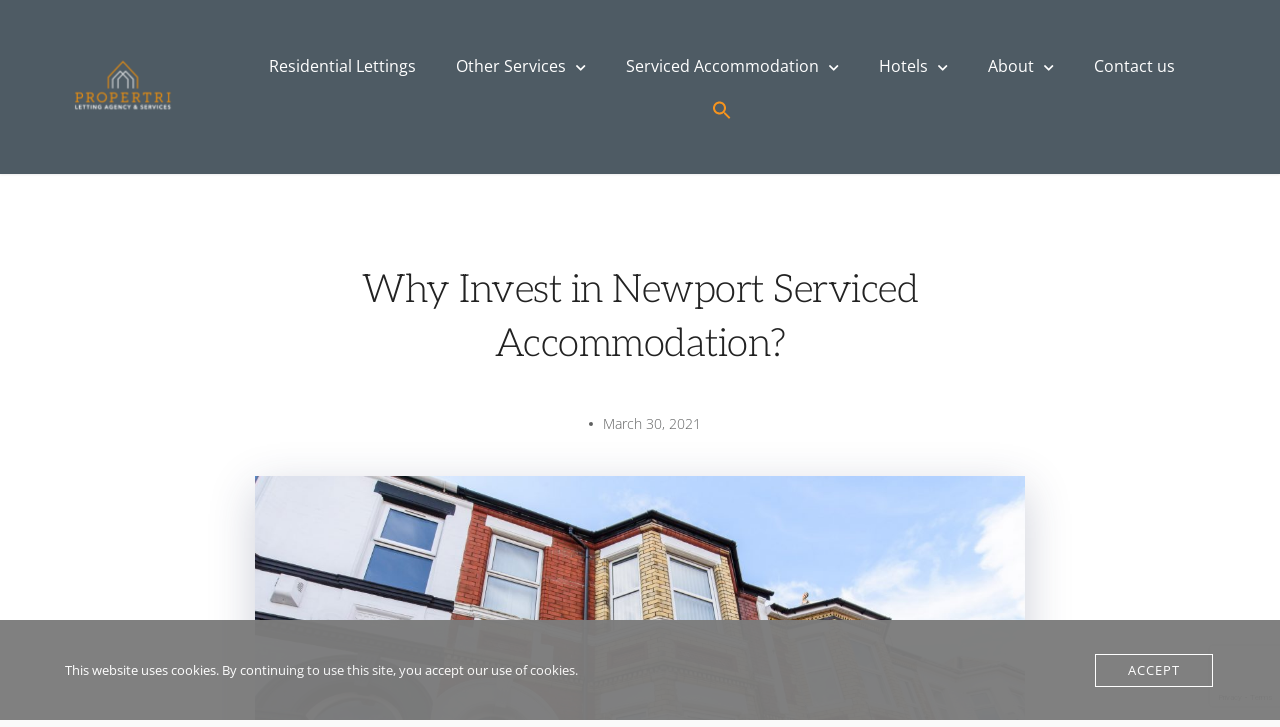

--- FILE ---
content_type: text/html; charset=utf-8
request_url: https://www.google.com/recaptcha/api2/anchor?ar=1&k=6LeVGMoiAAAAAEmORIlR-PlTROsl43IgtxLGjBmd&co=aHR0cHM6Ly93d3cucHJvcGVydHJpLmNvLnVrOjQ0Mw..&hl=en&v=PoyoqOPhxBO7pBk68S4YbpHZ&size=invisible&anchor-ms=20000&execute-ms=30000&cb=s2rz1de7skae
body_size: 48947
content:
<!DOCTYPE HTML><html dir="ltr" lang="en"><head><meta http-equiv="Content-Type" content="text/html; charset=UTF-8">
<meta http-equiv="X-UA-Compatible" content="IE=edge">
<title>reCAPTCHA</title>
<style type="text/css">
/* cyrillic-ext */
@font-face {
  font-family: 'Roboto';
  font-style: normal;
  font-weight: 400;
  font-stretch: 100%;
  src: url(//fonts.gstatic.com/s/roboto/v48/KFO7CnqEu92Fr1ME7kSn66aGLdTylUAMa3GUBHMdazTgWw.woff2) format('woff2');
  unicode-range: U+0460-052F, U+1C80-1C8A, U+20B4, U+2DE0-2DFF, U+A640-A69F, U+FE2E-FE2F;
}
/* cyrillic */
@font-face {
  font-family: 'Roboto';
  font-style: normal;
  font-weight: 400;
  font-stretch: 100%;
  src: url(//fonts.gstatic.com/s/roboto/v48/KFO7CnqEu92Fr1ME7kSn66aGLdTylUAMa3iUBHMdazTgWw.woff2) format('woff2');
  unicode-range: U+0301, U+0400-045F, U+0490-0491, U+04B0-04B1, U+2116;
}
/* greek-ext */
@font-face {
  font-family: 'Roboto';
  font-style: normal;
  font-weight: 400;
  font-stretch: 100%;
  src: url(//fonts.gstatic.com/s/roboto/v48/KFO7CnqEu92Fr1ME7kSn66aGLdTylUAMa3CUBHMdazTgWw.woff2) format('woff2');
  unicode-range: U+1F00-1FFF;
}
/* greek */
@font-face {
  font-family: 'Roboto';
  font-style: normal;
  font-weight: 400;
  font-stretch: 100%;
  src: url(//fonts.gstatic.com/s/roboto/v48/KFO7CnqEu92Fr1ME7kSn66aGLdTylUAMa3-UBHMdazTgWw.woff2) format('woff2');
  unicode-range: U+0370-0377, U+037A-037F, U+0384-038A, U+038C, U+038E-03A1, U+03A3-03FF;
}
/* math */
@font-face {
  font-family: 'Roboto';
  font-style: normal;
  font-weight: 400;
  font-stretch: 100%;
  src: url(//fonts.gstatic.com/s/roboto/v48/KFO7CnqEu92Fr1ME7kSn66aGLdTylUAMawCUBHMdazTgWw.woff2) format('woff2');
  unicode-range: U+0302-0303, U+0305, U+0307-0308, U+0310, U+0312, U+0315, U+031A, U+0326-0327, U+032C, U+032F-0330, U+0332-0333, U+0338, U+033A, U+0346, U+034D, U+0391-03A1, U+03A3-03A9, U+03B1-03C9, U+03D1, U+03D5-03D6, U+03F0-03F1, U+03F4-03F5, U+2016-2017, U+2034-2038, U+203C, U+2040, U+2043, U+2047, U+2050, U+2057, U+205F, U+2070-2071, U+2074-208E, U+2090-209C, U+20D0-20DC, U+20E1, U+20E5-20EF, U+2100-2112, U+2114-2115, U+2117-2121, U+2123-214F, U+2190, U+2192, U+2194-21AE, U+21B0-21E5, U+21F1-21F2, U+21F4-2211, U+2213-2214, U+2216-22FF, U+2308-230B, U+2310, U+2319, U+231C-2321, U+2336-237A, U+237C, U+2395, U+239B-23B7, U+23D0, U+23DC-23E1, U+2474-2475, U+25AF, U+25B3, U+25B7, U+25BD, U+25C1, U+25CA, U+25CC, U+25FB, U+266D-266F, U+27C0-27FF, U+2900-2AFF, U+2B0E-2B11, U+2B30-2B4C, U+2BFE, U+3030, U+FF5B, U+FF5D, U+1D400-1D7FF, U+1EE00-1EEFF;
}
/* symbols */
@font-face {
  font-family: 'Roboto';
  font-style: normal;
  font-weight: 400;
  font-stretch: 100%;
  src: url(//fonts.gstatic.com/s/roboto/v48/KFO7CnqEu92Fr1ME7kSn66aGLdTylUAMaxKUBHMdazTgWw.woff2) format('woff2');
  unicode-range: U+0001-000C, U+000E-001F, U+007F-009F, U+20DD-20E0, U+20E2-20E4, U+2150-218F, U+2190, U+2192, U+2194-2199, U+21AF, U+21E6-21F0, U+21F3, U+2218-2219, U+2299, U+22C4-22C6, U+2300-243F, U+2440-244A, U+2460-24FF, U+25A0-27BF, U+2800-28FF, U+2921-2922, U+2981, U+29BF, U+29EB, U+2B00-2BFF, U+4DC0-4DFF, U+FFF9-FFFB, U+10140-1018E, U+10190-1019C, U+101A0, U+101D0-101FD, U+102E0-102FB, U+10E60-10E7E, U+1D2C0-1D2D3, U+1D2E0-1D37F, U+1F000-1F0FF, U+1F100-1F1AD, U+1F1E6-1F1FF, U+1F30D-1F30F, U+1F315, U+1F31C, U+1F31E, U+1F320-1F32C, U+1F336, U+1F378, U+1F37D, U+1F382, U+1F393-1F39F, U+1F3A7-1F3A8, U+1F3AC-1F3AF, U+1F3C2, U+1F3C4-1F3C6, U+1F3CA-1F3CE, U+1F3D4-1F3E0, U+1F3ED, U+1F3F1-1F3F3, U+1F3F5-1F3F7, U+1F408, U+1F415, U+1F41F, U+1F426, U+1F43F, U+1F441-1F442, U+1F444, U+1F446-1F449, U+1F44C-1F44E, U+1F453, U+1F46A, U+1F47D, U+1F4A3, U+1F4B0, U+1F4B3, U+1F4B9, U+1F4BB, U+1F4BF, U+1F4C8-1F4CB, U+1F4D6, U+1F4DA, U+1F4DF, U+1F4E3-1F4E6, U+1F4EA-1F4ED, U+1F4F7, U+1F4F9-1F4FB, U+1F4FD-1F4FE, U+1F503, U+1F507-1F50B, U+1F50D, U+1F512-1F513, U+1F53E-1F54A, U+1F54F-1F5FA, U+1F610, U+1F650-1F67F, U+1F687, U+1F68D, U+1F691, U+1F694, U+1F698, U+1F6AD, U+1F6B2, U+1F6B9-1F6BA, U+1F6BC, U+1F6C6-1F6CF, U+1F6D3-1F6D7, U+1F6E0-1F6EA, U+1F6F0-1F6F3, U+1F6F7-1F6FC, U+1F700-1F7FF, U+1F800-1F80B, U+1F810-1F847, U+1F850-1F859, U+1F860-1F887, U+1F890-1F8AD, U+1F8B0-1F8BB, U+1F8C0-1F8C1, U+1F900-1F90B, U+1F93B, U+1F946, U+1F984, U+1F996, U+1F9E9, U+1FA00-1FA6F, U+1FA70-1FA7C, U+1FA80-1FA89, U+1FA8F-1FAC6, U+1FACE-1FADC, U+1FADF-1FAE9, U+1FAF0-1FAF8, U+1FB00-1FBFF;
}
/* vietnamese */
@font-face {
  font-family: 'Roboto';
  font-style: normal;
  font-weight: 400;
  font-stretch: 100%;
  src: url(//fonts.gstatic.com/s/roboto/v48/KFO7CnqEu92Fr1ME7kSn66aGLdTylUAMa3OUBHMdazTgWw.woff2) format('woff2');
  unicode-range: U+0102-0103, U+0110-0111, U+0128-0129, U+0168-0169, U+01A0-01A1, U+01AF-01B0, U+0300-0301, U+0303-0304, U+0308-0309, U+0323, U+0329, U+1EA0-1EF9, U+20AB;
}
/* latin-ext */
@font-face {
  font-family: 'Roboto';
  font-style: normal;
  font-weight: 400;
  font-stretch: 100%;
  src: url(//fonts.gstatic.com/s/roboto/v48/KFO7CnqEu92Fr1ME7kSn66aGLdTylUAMa3KUBHMdazTgWw.woff2) format('woff2');
  unicode-range: U+0100-02BA, U+02BD-02C5, U+02C7-02CC, U+02CE-02D7, U+02DD-02FF, U+0304, U+0308, U+0329, U+1D00-1DBF, U+1E00-1E9F, U+1EF2-1EFF, U+2020, U+20A0-20AB, U+20AD-20C0, U+2113, U+2C60-2C7F, U+A720-A7FF;
}
/* latin */
@font-face {
  font-family: 'Roboto';
  font-style: normal;
  font-weight: 400;
  font-stretch: 100%;
  src: url(//fonts.gstatic.com/s/roboto/v48/KFO7CnqEu92Fr1ME7kSn66aGLdTylUAMa3yUBHMdazQ.woff2) format('woff2');
  unicode-range: U+0000-00FF, U+0131, U+0152-0153, U+02BB-02BC, U+02C6, U+02DA, U+02DC, U+0304, U+0308, U+0329, U+2000-206F, U+20AC, U+2122, U+2191, U+2193, U+2212, U+2215, U+FEFF, U+FFFD;
}
/* cyrillic-ext */
@font-face {
  font-family: 'Roboto';
  font-style: normal;
  font-weight: 500;
  font-stretch: 100%;
  src: url(//fonts.gstatic.com/s/roboto/v48/KFO7CnqEu92Fr1ME7kSn66aGLdTylUAMa3GUBHMdazTgWw.woff2) format('woff2');
  unicode-range: U+0460-052F, U+1C80-1C8A, U+20B4, U+2DE0-2DFF, U+A640-A69F, U+FE2E-FE2F;
}
/* cyrillic */
@font-face {
  font-family: 'Roboto';
  font-style: normal;
  font-weight: 500;
  font-stretch: 100%;
  src: url(//fonts.gstatic.com/s/roboto/v48/KFO7CnqEu92Fr1ME7kSn66aGLdTylUAMa3iUBHMdazTgWw.woff2) format('woff2');
  unicode-range: U+0301, U+0400-045F, U+0490-0491, U+04B0-04B1, U+2116;
}
/* greek-ext */
@font-face {
  font-family: 'Roboto';
  font-style: normal;
  font-weight: 500;
  font-stretch: 100%;
  src: url(//fonts.gstatic.com/s/roboto/v48/KFO7CnqEu92Fr1ME7kSn66aGLdTylUAMa3CUBHMdazTgWw.woff2) format('woff2');
  unicode-range: U+1F00-1FFF;
}
/* greek */
@font-face {
  font-family: 'Roboto';
  font-style: normal;
  font-weight: 500;
  font-stretch: 100%;
  src: url(//fonts.gstatic.com/s/roboto/v48/KFO7CnqEu92Fr1ME7kSn66aGLdTylUAMa3-UBHMdazTgWw.woff2) format('woff2');
  unicode-range: U+0370-0377, U+037A-037F, U+0384-038A, U+038C, U+038E-03A1, U+03A3-03FF;
}
/* math */
@font-face {
  font-family: 'Roboto';
  font-style: normal;
  font-weight: 500;
  font-stretch: 100%;
  src: url(//fonts.gstatic.com/s/roboto/v48/KFO7CnqEu92Fr1ME7kSn66aGLdTylUAMawCUBHMdazTgWw.woff2) format('woff2');
  unicode-range: U+0302-0303, U+0305, U+0307-0308, U+0310, U+0312, U+0315, U+031A, U+0326-0327, U+032C, U+032F-0330, U+0332-0333, U+0338, U+033A, U+0346, U+034D, U+0391-03A1, U+03A3-03A9, U+03B1-03C9, U+03D1, U+03D5-03D6, U+03F0-03F1, U+03F4-03F5, U+2016-2017, U+2034-2038, U+203C, U+2040, U+2043, U+2047, U+2050, U+2057, U+205F, U+2070-2071, U+2074-208E, U+2090-209C, U+20D0-20DC, U+20E1, U+20E5-20EF, U+2100-2112, U+2114-2115, U+2117-2121, U+2123-214F, U+2190, U+2192, U+2194-21AE, U+21B0-21E5, U+21F1-21F2, U+21F4-2211, U+2213-2214, U+2216-22FF, U+2308-230B, U+2310, U+2319, U+231C-2321, U+2336-237A, U+237C, U+2395, U+239B-23B7, U+23D0, U+23DC-23E1, U+2474-2475, U+25AF, U+25B3, U+25B7, U+25BD, U+25C1, U+25CA, U+25CC, U+25FB, U+266D-266F, U+27C0-27FF, U+2900-2AFF, U+2B0E-2B11, U+2B30-2B4C, U+2BFE, U+3030, U+FF5B, U+FF5D, U+1D400-1D7FF, U+1EE00-1EEFF;
}
/* symbols */
@font-face {
  font-family: 'Roboto';
  font-style: normal;
  font-weight: 500;
  font-stretch: 100%;
  src: url(//fonts.gstatic.com/s/roboto/v48/KFO7CnqEu92Fr1ME7kSn66aGLdTylUAMaxKUBHMdazTgWw.woff2) format('woff2');
  unicode-range: U+0001-000C, U+000E-001F, U+007F-009F, U+20DD-20E0, U+20E2-20E4, U+2150-218F, U+2190, U+2192, U+2194-2199, U+21AF, U+21E6-21F0, U+21F3, U+2218-2219, U+2299, U+22C4-22C6, U+2300-243F, U+2440-244A, U+2460-24FF, U+25A0-27BF, U+2800-28FF, U+2921-2922, U+2981, U+29BF, U+29EB, U+2B00-2BFF, U+4DC0-4DFF, U+FFF9-FFFB, U+10140-1018E, U+10190-1019C, U+101A0, U+101D0-101FD, U+102E0-102FB, U+10E60-10E7E, U+1D2C0-1D2D3, U+1D2E0-1D37F, U+1F000-1F0FF, U+1F100-1F1AD, U+1F1E6-1F1FF, U+1F30D-1F30F, U+1F315, U+1F31C, U+1F31E, U+1F320-1F32C, U+1F336, U+1F378, U+1F37D, U+1F382, U+1F393-1F39F, U+1F3A7-1F3A8, U+1F3AC-1F3AF, U+1F3C2, U+1F3C4-1F3C6, U+1F3CA-1F3CE, U+1F3D4-1F3E0, U+1F3ED, U+1F3F1-1F3F3, U+1F3F5-1F3F7, U+1F408, U+1F415, U+1F41F, U+1F426, U+1F43F, U+1F441-1F442, U+1F444, U+1F446-1F449, U+1F44C-1F44E, U+1F453, U+1F46A, U+1F47D, U+1F4A3, U+1F4B0, U+1F4B3, U+1F4B9, U+1F4BB, U+1F4BF, U+1F4C8-1F4CB, U+1F4D6, U+1F4DA, U+1F4DF, U+1F4E3-1F4E6, U+1F4EA-1F4ED, U+1F4F7, U+1F4F9-1F4FB, U+1F4FD-1F4FE, U+1F503, U+1F507-1F50B, U+1F50D, U+1F512-1F513, U+1F53E-1F54A, U+1F54F-1F5FA, U+1F610, U+1F650-1F67F, U+1F687, U+1F68D, U+1F691, U+1F694, U+1F698, U+1F6AD, U+1F6B2, U+1F6B9-1F6BA, U+1F6BC, U+1F6C6-1F6CF, U+1F6D3-1F6D7, U+1F6E0-1F6EA, U+1F6F0-1F6F3, U+1F6F7-1F6FC, U+1F700-1F7FF, U+1F800-1F80B, U+1F810-1F847, U+1F850-1F859, U+1F860-1F887, U+1F890-1F8AD, U+1F8B0-1F8BB, U+1F8C0-1F8C1, U+1F900-1F90B, U+1F93B, U+1F946, U+1F984, U+1F996, U+1F9E9, U+1FA00-1FA6F, U+1FA70-1FA7C, U+1FA80-1FA89, U+1FA8F-1FAC6, U+1FACE-1FADC, U+1FADF-1FAE9, U+1FAF0-1FAF8, U+1FB00-1FBFF;
}
/* vietnamese */
@font-face {
  font-family: 'Roboto';
  font-style: normal;
  font-weight: 500;
  font-stretch: 100%;
  src: url(//fonts.gstatic.com/s/roboto/v48/KFO7CnqEu92Fr1ME7kSn66aGLdTylUAMa3OUBHMdazTgWw.woff2) format('woff2');
  unicode-range: U+0102-0103, U+0110-0111, U+0128-0129, U+0168-0169, U+01A0-01A1, U+01AF-01B0, U+0300-0301, U+0303-0304, U+0308-0309, U+0323, U+0329, U+1EA0-1EF9, U+20AB;
}
/* latin-ext */
@font-face {
  font-family: 'Roboto';
  font-style: normal;
  font-weight: 500;
  font-stretch: 100%;
  src: url(//fonts.gstatic.com/s/roboto/v48/KFO7CnqEu92Fr1ME7kSn66aGLdTylUAMa3KUBHMdazTgWw.woff2) format('woff2');
  unicode-range: U+0100-02BA, U+02BD-02C5, U+02C7-02CC, U+02CE-02D7, U+02DD-02FF, U+0304, U+0308, U+0329, U+1D00-1DBF, U+1E00-1E9F, U+1EF2-1EFF, U+2020, U+20A0-20AB, U+20AD-20C0, U+2113, U+2C60-2C7F, U+A720-A7FF;
}
/* latin */
@font-face {
  font-family: 'Roboto';
  font-style: normal;
  font-weight: 500;
  font-stretch: 100%;
  src: url(//fonts.gstatic.com/s/roboto/v48/KFO7CnqEu92Fr1ME7kSn66aGLdTylUAMa3yUBHMdazQ.woff2) format('woff2');
  unicode-range: U+0000-00FF, U+0131, U+0152-0153, U+02BB-02BC, U+02C6, U+02DA, U+02DC, U+0304, U+0308, U+0329, U+2000-206F, U+20AC, U+2122, U+2191, U+2193, U+2212, U+2215, U+FEFF, U+FFFD;
}
/* cyrillic-ext */
@font-face {
  font-family: 'Roboto';
  font-style: normal;
  font-weight: 900;
  font-stretch: 100%;
  src: url(//fonts.gstatic.com/s/roboto/v48/KFO7CnqEu92Fr1ME7kSn66aGLdTylUAMa3GUBHMdazTgWw.woff2) format('woff2');
  unicode-range: U+0460-052F, U+1C80-1C8A, U+20B4, U+2DE0-2DFF, U+A640-A69F, U+FE2E-FE2F;
}
/* cyrillic */
@font-face {
  font-family: 'Roboto';
  font-style: normal;
  font-weight: 900;
  font-stretch: 100%;
  src: url(//fonts.gstatic.com/s/roboto/v48/KFO7CnqEu92Fr1ME7kSn66aGLdTylUAMa3iUBHMdazTgWw.woff2) format('woff2');
  unicode-range: U+0301, U+0400-045F, U+0490-0491, U+04B0-04B1, U+2116;
}
/* greek-ext */
@font-face {
  font-family: 'Roboto';
  font-style: normal;
  font-weight: 900;
  font-stretch: 100%;
  src: url(//fonts.gstatic.com/s/roboto/v48/KFO7CnqEu92Fr1ME7kSn66aGLdTylUAMa3CUBHMdazTgWw.woff2) format('woff2');
  unicode-range: U+1F00-1FFF;
}
/* greek */
@font-face {
  font-family: 'Roboto';
  font-style: normal;
  font-weight: 900;
  font-stretch: 100%;
  src: url(//fonts.gstatic.com/s/roboto/v48/KFO7CnqEu92Fr1ME7kSn66aGLdTylUAMa3-UBHMdazTgWw.woff2) format('woff2');
  unicode-range: U+0370-0377, U+037A-037F, U+0384-038A, U+038C, U+038E-03A1, U+03A3-03FF;
}
/* math */
@font-face {
  font-family: 'Roboto';
  font-style: normal;
  font-weight: 900;
  font-stretch: 100%;
  src: url(//fonts.gstatic.com/s/roboto/v48/KFO7CnqEu92Fr1ME7kSn66aGLdTylUAMawCUBHMdazTgWw.woff2) format('woff2');
  unicode-range: U+0302-0303, U+0305, U+0307-0308, U+0310, U+0312, U+0315, U+031A, U+0326-0327, U+032C, U+032F-0330, U+0332-0333, U+0338, U+033A, U+0346, U+034D, U+0391-03A1, U+03A3-03A9, U+03B1-03C9, U+03D1, U+03D5-03D6, U+03F0-03F1, U+03F4-03F5, U+2016-2017, U+2034-2038, U+203C, U+2040, U+2043, U+2047, U+2050, U+2057, U+205F, U+2070-2071, U+2074-208E, U+2090-209C, U+20D0-20DC, U+20E1, U+20E5-20EF, U+2100-2112, U+2114-2115, U+2117-2121, U+2123-214F, U+2190, U+2192, U+2194-21AE, U+21B0-21E5, U+21F1-21F2, U+21F4-2211, U+2213-2214, U+2216-22FF, U+2308-230B, U+2310, U+2319, U+231C-2321, U+2336-237A, U+237C, U+2395, U+239B-23B7, U+23D0, U+23DC-23E1, U+2474-2475, U+25AF, U+25B3, U+25B7, U+25BD, U+25C1, U+25CA, U+25CC, U+25FB, U+266D-266F, U+27C0-27FF, U+2900-2AFF, U+2B0E-2B11, U+2B30-2B4C, U+2BFE, U+3030, U+FF5B, U+FF5D, U+1D400-1D7FF, U+1EE00-1EEFF;
}
/* symbols */
@font-face {
  font-family: 'Roboto';
  font-style: normal;
  font-weight: 900;
  font-stretch: 100%;
  src: url(//fonts.gstatic.com/s/roboto/v48/KFO7CnqEu92Fr1ME7kSn66aGLdTylUAMaxKUBHMdazTgWw.woff2) format('woff2');
  unicode-range: U+0001-000C, U+000E-001F, U+007F-009F, U+20DD-20E0, U+20E2-20E4, U+2150-218F, U+2190, U+2192, U+2194-2199, U+21AF, U+21E6-21F0, U+21F3, U+2218-2219, U+2299, U+22C4-22C6, U+2300-243F, U+2440-244A, U+2460-24FF, U+25A0-27BF, U+2800-28FF, U+2921-2922, U+2981, U+29BF, U+29EB, U+2B00-2BFF, U+4DC0-4DFF, U+FFF9-FFFB, U+10140-1018E, U+10190-1019C, U+101A0, U+101D0-101FD, U+102E0-102FB, U+10E60-10E7E, U+1D2C0-1D2D3, U+1D2E0-1D37F, U+1F000-1F0FF, U+1F100-1F1AD, U+1F1E6-1F1FF, U+1F30D-1F30F, U+1F315, U+1F31C, U+1F31E, U+1F320-1F32C, U+1F336, U+1F378, U+1F37D, U+1F382, U+1F393-1F39F, U+1F3A7-1F3A8, U+1F3AC-1F3AF, U+1F3C2, U+1F3C4-1F3C6, U+1F3CA-1F3CE, U+1F3D4-1F3E0, U+1F3ED, U+1F3F1-1F3F3, U+1F3F5-1F3F7, U+1F408, U+1F415, U+1F41F, U+1F426, U+1F43F, U+1F441-1F442, U+1F444, U+1F446-1F449, U+1F44C-1F44E, U+1F453, U+1F46A, U+1F47D, U+1F4A3, U+1F4B0, U+1F4B3, U+1F4B9, U+1F4BB, U+1F4BF, U+1F4C8-1F4CB, U+1F4D6, U+1F4DA, U+1F4DF, U+1F4E3-1F4E6, U+1F4EA-1F4ED, U+1F4F7, U+1F4F9-1F4FB, U+1F4FD-1F4FE, U+1F503, U+1F507-1F50B, U+1F50D, U+1F512-1F513, U+1F53E-1F54A, U+1F54F-1F5FA, U+1F610, U+1F650-1F67F, U+1F687, U+1F68D, U+1F691, U+1F694, U+1F698, U+1F6AD, U+1F6B2, U+1F6B9-1F6BA, U+1F6BC, U+1F6C6-1F6CF, U+1F6D3-1F6D7, U+1F6E0-1F6EA, U+1F6F0-1F6F3, U+1F6F7-1F6FC, U+1F700-1F7FF, U+1F800-1F80B, U+1F810-1F847, U+1F850-1F859, U+1F860-1F887, U+1F890-1F8AD, U+1F8B0-1F8BB, U+1F8C0-1F8C1, U+1F900-1F90B, U+1F93B, U+1F946, U+1F984, U+1F996, U+1F9E9, U+1FA00-1FA6F, U+1FA70-1FA7C, U+1FA80-1FA89, U+1FA8F-1FAC6, U+1FACE-1FADC, U+1FADF-1FAE9, U+1FAF0-1FAF8, U+1FB00-1FBFF;
}
/* vietnamese */
@font-face {
  font-family: 'Roboto';
  font-style: normal;
  font-weight: 900;
  font-stretch: 100%;
  src: url(//fonts.gstatic.com/s/roboto/v48/KFO7CnqEu92Fr1ME7kSn66aGLdTylUAMa3OUBHMdazTgWw.woff2) format('woff2');
  unicode-range: U+0102-0103, U+0110-0111, U+0128-0129, U+0168-0169, U+01A0-01A1, U+01AF-01B0, U+0300-0301, U+0303-0304, U+0308-0309, U+0323, U+0329, U+1EA0-1EF9, U+20AB;
}
/* latin-ext */
@font-face {
  font-family: 'Roboto';
  font-style: normal;
  font-weight: 900;
  font-stretch: 100%;
  src: url(//fonts.gstatic.com/s/roboto/v48/KFO7CnqEu92Fr1ME7kSn66aGLdTylUAMa3KUBHMdazTgWw.woff2) format('woff2');
  unicode-range: U+0100-02BA, U+02BD-02C5, U+02C7-02CC, U+02CE-02D7, U+02DD-02FF, U+0304, U+0308, U+0329, U+1D00-1DBF, U+1E00-1E9F, U+1EF2-1EFF, U+2020, U+20A0-20AB, U+20AD-20C0, U+2113, U+2C60-2C7F, U+A720-A7FF;
}
/* latin */
@font-face {
  font-family: 'Roboto';
  font-style: normal;
  font-weight: 900;
  font-stretch: 100%;
  src: url(//fonts.gstatic.com/s/roboto/v48/KFO7CnqEu92Fr1ME7kSn66aGLdTylUAMa3yUBHMdazQ.woff2) format('woff2');
  unicode-range: U+0000-00FF, U+0131, U+0152-0153, U+02BB-02BC, U+02C6, U+02DA, U+02DC, U+0304, U+0308, U+0329, U+2000-206F, U+20AC, U+2122, U+2191, U+2193, U+2212, U+2215, U+FEFF, U+FFFD;
}

</style>
<link rel="stylesheet" type="text/css" href="https://www.gstatic.com/recaptcha/releases/PoyoqOPhxBO7pBk68S4YbpHZ/styles__ltr.css">
<script nonce="p37As1zUvGhy0u_w8Yimyw" type="text/javascript">window['__recaptcha_api'] = 'https://www.google.com/recaptcha/api2/';</script>
<script type="text/javascript" src="https://www.gstatic.com/recaptcha/releases/PoyoqOPhxBO7pBk68S4YbpHZ/recaptcha__en.js" nonce="p37As1zUvGhy0u_w8Yimyw">
      
    </script></head>
<body><div id="rc-anchor-alert" class="rc-anchor-alert"></div>
<input type="hidden" id="recaptcha-token" value="[base64]">
<script type="text/javascript" nonce="p37As1zUvGhy0u_w8Yimyw">
      recaptcha.anchor.Main.init("[\x22ainput\x22,[\x22bgdata\x22,\x22\x22,\[base64]/[base64]/[base64]/[base64]/[base64]/UltsKytdPUU6KEU8MjA0OD9SW2wrK109RT4+NnwxOTI6KChFJjY0NTEyKT09NTUyOTYmJk0rMTxjLmxlbmd0aCYmKGMuY2hhckNvZGVBdChNKzEpJjY0NTEyKT09NTYzMjA/[base64]/[base64]/[base64]/[base64]/[base64]/[base64]/[base64]\x22,\[base64]\\u003d\x22,\x22w5DDgCoFRkAtwo/DtsOcA8OKI1VADMO9wrzDgsKEw7Row4zDp8KoKTPDkHtSYyMEesOQw6Z/woLDvlTDpcKyF8ORccODWFhBwrxZeQVoQHFrwp01w7LDqMKKO8KKwrfDnl/[base64]/HcK4wqxSw5ZoKVLChcONwr3Cu8OuwqPDhcObwqXDtlDCn8Klw7h4w7I6w5fDvFLCowTCjjgAVcOCw5Rnw4zDrgjDrVXCpSMlCWjDjkrDnXoXw50+W17CuMOEw4vDrMOxwp5XHMOuGMOAP8OTYsKHwpU2w5MjEcObw78Vwp/DvkQoPsONVsOcB8KlKyfCsMK8Dh/Cq8KnwrnClUTCqks+Q8OgwpzCizwSVQJvwqjCisOCwp4ow7MMwq3CkDImw4/Dg8O9wqgSFEzDosKwLWlzDXDDrsKPw5Ucw493CcKEa2bCnEIFXcK7w7LDqFllMGMww7bCmiN4wpUiwrbCj3bDlH5PJ8KOX3LCnMKlwrshfi/DtRPCsT5zwq/Do8KaScOjw553w5/[base64]/wqbCvzfCjjNaw58JwogEAkchw6bCnFLCsFDDgMKtw7VQw5QYXsOzw6klwrXCr8KzNG3DssOvQsKdJ8Khw6DDgMO5w5PCjzLDlS0FMAnCkS92P3nCt8Odw74swpvDrcK/wo7DjzgAwqgeFnTDvz8QwonDuzDDu0BjwrTDlHHDhgnCosKXw7wLCcOcK8KVw7fDgsKMfW4+w4LDv8O6AgsYfMOZdR3DiAYUw7/[base64]/CqMKqwpbCiMKjYmzDkcK0w41XDzgpwosYKsOlOcKpNsKYwoJ0wrHDh8ONw4wLDMKPwo/DjA4ewr3DjMOUd8Kawo4dXcO9UcK+OcOpYcO1w4jDnkHDq8KMH8KxdR3CmCXDnnoFwolIw7DCq3rDuCjCrcKPd8OYRy7Dj8OlDcKFVMO9GzvDgMOXwr7DlgB+K8OEOsO5w63DnzvDusORwrDCt8KzWsK/[base64]/DqcKxFMOGw7PCvcOyw7JvLQkBfHwEfVAbw7HDq8O2wovDrHQuUiQIwo7DgTguUMOLE3JUcMOMEQIafhbCq8OZwrQBH37DgnnDmGLDp8O3ZcOMwqcKTMOzw57DjjDCozPCgw/DmcOJNEs2wrd2woPCvgDCiigKw612HBwVTcOFBcOCw67ClcOdLHPDoMK+YcOTwrYIVsKXw5sqw6DDigoCRMK+fw9OUMOhwoxhwo3CuQrCiRYHNHrDncKTw4MZwqXCpkXCkcKOwrJNwr1meSPDsRIqwr/Ds8K3PsKUwr9nw5hRasOgQH4zw4HDgz3DvcOVw6YvTk4FIVrCplrDpC9VwpnDnB3CgcKOWgTCpcKQWjnDk8KAVkRPw5XDucORw7LDusO7O1gGRMKew6V9NFVlw6ciPsKwZsK/w6IrZcKjNxR5WsO+Z8KPw5rCusOWw4wtZsKIBxbCkcOjHBnCqsKbw7/[base64]/woMRUMOmw7rClcO6AMOPdDLClsKOAiTCusOONsO6w4bDqEbCuMO2w7LDo2zCpiTCpH/DqDEEwpQEw7QrZ8OHwpQLSSZxwqvDoDzDjcOgQcKIMl3DjcKDw4vClEkNwoMpU8OOw58cw7RgA8KuccOTwpN8AGMoKcO3w6Fpd8ODw7LChMOUJMKtO8OlwrnCjkIBEyYKw41ZQnjDsgLDhEF/[base64]/DucO5aS1sIMKkw5bCtWvDhkNjF8KyHXspVk3Dp0cSGmPDviHDo8OSw73CmUBowrHCgWURZGx4bMOewqkaw68Dw49yK1XCrnBtwr1qaU3Cij3DpD/Ct8OFw7TCnH1uIMOowqDDpsOSLkURVm98woUnO8KkwozCm0Z7woh5YSoXw7tLw4fCuj8eQGhMw4sbeMKvDMK8wpfDq8Kvw5VCw4/CiQjDtcOawpQJIsKzwo1Nw6dGMH9Xw7xXaMKsAi7DisOQLMOYXsK+JsOGEsK0V1TCicOyEMOyw5cmOEAswo3CsH3DlBvDhMOmFzPDmHEPwoYGLcKVwq5uw4BnYsKzKcOcCAARaScHw7oYw6/Duj3DuHk3w6bCnsOLSycaEsO8w77CoXQlw5EBcsKpw4/CpsKsw5HDrRjChSBnV2lVX8KsCsOhPMOga8OVwpxqw7wKw6MQY8Kcw6hZJcKZRWkNAMOmwpAAwqvCnRUvDhJiw6owwrHCsnAJwpnCu8O/FXI2PcOvF3/ChDrCl8KhbsOHLEzDpU/[base64]/w5DDtMKyw71UCQgWw6Udf8KUwpBnw68GKcKeDRXDoMKkw4nDpcOJwpHCjRh9w5oHLMOnw73DuQrDq8O5TcO3w4Faw4gMw41Fw5JMS0rDoWkmw58uTsOVw4R2GcK6f8OZEgxCwprDlAvCgU3CrX3Du0HDmEDDsl1/Uh/CjH/CvktYZMOow5kVwpRWw5sMwpdJwoJTTMO6d2DDlmQiD8Klw5B1X1FZw7FCEMK0wok3w6rClsK9w7h4VMKWwpIuGcOew7zDhMK/wrXCjWt1w4PCsww2WMKfKsK+VsO4w5RCwq8nw75/RAfCpsOWEnjCnsKoNg5Sw63DpAkueAHCrcOUw64jwrUyERBqesOLwrbCiT/DgMOaY8OTWcKWJ8OEYXfCgcOxw7bDsA8+w4/DucKbwrzDrzEZwprDlMKgwqRiw6dJw4HDhWs0JWbCl8OrYMOyw4pcw4PDojTCtxUww5xpw6TCsBHCn3ZnE8K7G07DiMONB0/Dh1s3D8K4w47CksKcesO1CS9uwr1LKsKPw6jCo8KCw4DCoMKUWw4dwrfCryp0DcK+w4DCgRwiFijDpsKwwoMaw6/DoFprJcKwwrLCoR7CtExTwqDDpMOiw5/Cj8Oww6V5ZMOUeVgNYsOLVEt4NQBYw4jDqiBBw7BKwoRpw4XDhAFsw4XCoDIWwqJawqlEcCTDo8Khw6Ruw5ZcFRxHw6R3wqrDn8OhYg5YAHfDj1nCrMKjwpPDoRwmw5w3w7LDqg/DvsKewozCp2V2w7FTw4cdVMKAwrDDrjjCq2UoREFjwpfCjBHDsAnCgyFZwqvClSjCgAEfwqw8w4/Dg1rCvsK0W8KUwo7Dn8OEw5QSCSdfwq5xFcK9w6nCuE3CscOXw7YSw6LDncKvwpLDt3pdwovCmX8aYsO/altSwqLClMOGw7fDqWpud8O8eMOMwpx9DcOzDiUZwoN5fcKcw5Fvw7hCwqjCklhkw5HDnMKmw5fDgsOjK0YeKMOIAzHDlm3DmyB6wovDoMKiwpLDu2PDusK7fl7DpsKPwrnDqcOtQBTDl33CiXlGw7nCksKwesKrUsKLw4cCw4rDgsOjwoE5w7HCtMKaw6nCkSbCoG9/ZMOKwqkNDVvCiMK3w6nCicO5wq3CgE7CmcOcw5bCtwrDq8Kpw6fCvsK9w69QLy5hEMOvwq0wwrl8CcOICyo2V8KZM2jDncK0MMKMw43Cmn/CiAR2ak5RwojDtCcicXTCqsK1FT7DnsOYw45ZOHfCvzLDkMO9w5Alw6HDrMKJTAbDmcOuw7oMbMK/[base64]/DosOdwq1jwobCjkzCvnbCicKJTsKzK8OMw5c2wrx2w7bCl8OzflJBeD/Ch8Kgw5VHw7XChgYsw5hnNcKwwobDq8KwJ8Kqwq7Dj8KBw403w5dtIXRgwow+FQfCh3TDu8OfEl/CoHXDtAFqeMO1wojDkG4fwoXCrMOhfEl9w73Cs8KdX8KEcBzDtzvDjzIcwqN7Wh/[base64]/Dn8KTw7MSChh8w5zCo13Dp8OXWsKKw77CrXdZwq9cw6EBwovDrcK9w6dyeFPDsh7DhS3Ct8OTXMKwwq8ww4XCuMKICiPDsnjCuUrDjm/CpMOEAcOnZMKZZVrDisKIw6PCvMO6dsKBw5DDoMOkecKpOcKzD8OAw6dET8OMOsOdw6/CgsKmwpoqwrFNwptTw5sTw4/[base64]/Dp8KDa0psKMKjXUJlVRUFccOAcsOWFMKuKMKgwrYrw7YSw6oxwqNgw7RiaU8WH0klwosubUHDrcKJwrU/woPCuWvCqDHDg8OfwrbCoBTCtcK9Q8KYw4B0worCpnVjUU8eZsKLLDleG8O0J8OmfALCs07Dh8KVP01/wqofwq5swrTDpMKScXEURsKHw6jClSjDiyTClsKVwprCukpSdnILwqN2wq7Cj07DjGLCqxJuwpbClRfDhV7CgVTCuMOnw754w7pOLTXDmcKhwo1Ew7E5QMO0w7vDmcOAw6vComwLwrHCrMKMGMOgwpzDl8OBw5ZBw5fCmsKzw60hwqjCscOcw4Bxw4HCr10Qwq/Cj8Kuw411w4ApwqwHacOLIhfDtl7Dk8KzwqA3wo7DtMORfBrCpsKwwpnCi1B6E8Kpw49vwpzCsMK6M8KbGSfChQDCiSzDtlEFNcKEYQrCssKjwqF3woVcSMKywq7CuRnCosOjNGnCmlQbAsKZXcKfBGLCrVvClEHDhR1MccKKwrTDlwYTTmp/Rwd/XHdIw7N9B1HDg3nDncKcw5jCkkwBRXfDgwV7CyjCsMO5w4J6esKfSicxw6MSLW87w6fCicOiw67CiBAMwq9aWCE2wq57w53CoBFXwqNjOcKhwqXClMKUw7kfw5VvNsKBwobDqsKvHMOVwp7CoGTDvi/DnMKbwrPDjUpvCxYfworDvhbCssOVLwbDsz9vwqPCog7ChAhLw4wTwprCh8OdwrVgwpTDsirDvcO4wqUNKAgswrcCdcKhwrbDnD7DmRXClx/DrcOdw7l/[base64]/DuifClMKUwoYFw5PDkMK2XcO/DcO/FcKYbMKzwr8odsKeSVcNJ8OFwq3CpsOVwoPCjcKmw6zCv8OYKGdnE0/[base64]/bMOmw6bCgnY3DwXCv1jDh0PDn8KVw43DjsO4wotAwpUGfxnCryzCpG/DgyPDocODwoYsPMOnwqVYS8K3asOFGsOXw77ClsKew4kMwo5zw57CmGoXw7d8w4LDkRUjSMKpfMKGw6XDvsOHWDk6wqrDhj0TeA9YPi7DssOqesKPShUdX8OCd8KHwpXDq8OVw77Dn8K3f2DChcOTfcOkw6XDnMK+aEbDthkNw5bDkcKCbwHCt8ORwq/DnV3Cl8OYdsOeTsO2b8Kyw7nCrcOceMOUwpR3w7x8BcOXwrkfwok4PF1gwp8iw5PDlMOow6puw5nCs8KSwoBhw7zDj0PDoMOpwprDlmAyQMKAw7/Di192wpxzasKqw7oNBcKoFwBfw481fcOcOxAZw5oXwrhtwrd9ZjxGIi7DpsOTfzvCihQOw4rDi8KPw6fDqkDDtTrCnMK4w54iwpnDuHF2IMKww7EGw77CsxzDtjjDrsOrwq7CqQ7Ck8Orwr/[base64]/CqMKywrs7BsOrU3p1w7HCqMKBSV1VL0FOO2Riw7TCinQyMBofUkTDkjDDji/[base64]/[base64]/Cn8O0JMKkLV3Ci8KuwosIwogPEsKHwrTCq0EHw6PDlMOhBQzCkhwbw6lCw7jDvsOHw7spwoXCkn0Rw4Y5w48lbW3Dl8OpIMOEAcOaH8KtRsKwOUN+ZQNbEi/Cp8Ogw5jDrXxWw6BjworDoMOURMK+wozCtgYfwqAhQn3DnyjCmAcvwq83LD3DtBEXwrZ6wqdcHsKZd31Rw58MZ8OwFUoMw55Rw4HCvmQvw7hdw5xvwp3DgzBZNxFoGMKxSsKUM8OrfGpRYMOfwrfCu8OTw7w7GcKcDsKOw7jDmMO6LsO7w7/Dln9nL8K5VlIad8KFwqotT1zDvMKawqBxaUxFwrdoTcOBwpFeT8Opwr3CtlkoZX1UwpZgwqAWF3opQ8OeecK5BR/DmMOSwqnCgUFJLsKBT0A+wozDhMK9EMO9esKawqtbwoDClycxwoc4SlXDjn0iwpg0AU7Cr8O9TBIuYn7Dm8K/SwbCrCbDuDhQWgtewo3DkE/DoFB4woPDnx02wp5GwpsLHsODw4dpC2nCucKDw7whEgM2K8OBw6zDsEYuPCbDpAvCqMOEw71Iw73DpSzDmMOJQMKUwozCncO8w7dRw6hBw7HDpMOuwqduwpVlwq7CjMOsI8O9QcKHUUo1C8Olw4PCk8O2CsOtw5zCrgHCsMKRSwHDnsKnPxN9w79bQ8O2WMO/HMOIHsK7wq7DqDxpw699w4A9wqYmw4nCp8KTwpfDiEjDiHfDpkhyYsOcaMOaw5R7w6bCmlfDssOdfsKQw4AkMmohw6hlw68HbMKswpwtHClpw4vCvHZPeMKGbBTCnjBXw60KcA/CnMOza8Oww5PCpUQpw5PCk8K+fyfDg3J8wqc8H8KnW8OUcyBHJcKyw7HDk8OSZwJHJT41wpLDvg3CkUDDm8OGazArK8KIA8O6wrJANcOOw6nCv3fDpR/Cs23Cn2BOwos1f1xww4DCh8KzcQTDmMOuw7PDo21ywpN5w5LDhQjCgMKBC8KYw7HDm8Kqw7bCqlHDl8OBwoRpPnDDn8KewpHDlD5/w6tROzfDhyRwRMOiw5fDkHF3w4hXPXrDl8KidWJQS1Qsw5DCpsONdVvDrwFmwrQsw5XCvMOeX8KqAMKcwqV+wq9KEcKTw6zCs8K4axHCiV3DhzQEwovDghV6GcK3SAlIExdWw4HClcO6OHR+cT3CiMKHwqV9w5XChsOjUcOxZMK3w4TCgCJ/NH/DgyURwrwbw5jDjMOkeil5wq7CsxB1w7rCjcO7CcKvUcObRSxfw5vDoRbCr37Ckn5AWcKbw4h8ZzJRwrFtYSTCilQIeMKpwo7CqTlLw6/[base64]/DrQBlZMOYw6vDusOfQkvDrcOwwrN/[base64]/DqcK+Ag/CuB3CjcKHwpJpZ0tgbizDoMKuWsKlPsKof8O4wocVwrPDqMKzHMOywrQbGcKMRS3DgD0cw7/CkcOfw59Qw7rCqcO3w6QHRcKgPMKjDMK5csKxHC7DgQR6w71IwofDsyFmwq/CuMKpwrjDlCQOTcOzw4IYQhkqw7Bnw64JIsOaYsKAw7DCrRxsXsODLmzCpUImw652XFTCqMKuw48JwrbCusKPHQcIwqh5ShhzwrdhPsOGwrpMV8OMwpfCiUNqwofDjMONw6gjV1B5JcOhVC1pwrVqK8Ksw7nCrcKOwoo6wpzDgClIwrhSw599bBUaEMOMEQXDjR/Cm8Ovw7Usw5pFw790UFYlN8KVICfCqMKHY8ONfB5KaRnCiWB9wrzDkFsDBsKRw7xuwr9Ow6Y5wo1AJXtsG8OwEMONw59Ywop3w7HCr8KTFMKKwpViIQwAZMKqwo9YJCcWayI5wr7Cg8O5D8Kva8KYOm/CrC7CucKdXsKkah4iw7nDlcOhQ8OhwpQrbcKfCEbCjcOqw4zCoFzCvTh7w6DDl8ORw7c/THBsd8KyIw3CjjXCm1oDwrHDo8OqwpLDkwTDo2pxNgcNaMOLwrs/MMOLw6FSwoRjbsKiwovDo8OZw68fw5/CtD9JMDXCpcK4w4xFDsKuw7nDncKFw4PCmQ43wqlsRw0HdGsCw6xfwrtMw6hzFsKlTMOmw4/DhWRZPMKNw6vDq8OjHn13w4TCpXrCvFDDmzPCksK9XgJkFcOResOtw6lnw5LCv3fCgMOcw5DDj8OIw6lSIHFEc8KUaAnCpcK4cAQLwqZEwoHDm8Oxw4fClcOhwoPCkQtzw4/CrMKdwpMBwprDkgArwo3DjMKdwpNwwoU6UsKyEcOywrbClVN0RShiwpDDksOlwqjCnUrDtnHDiTfCkFXDmRbDpUtbw6VQHDDCg8K+w67CssK8wqNeFxzCucK6w6vCpk9zOsORw6HCpz0Dw6AyCA8qw5t4e3PDvnduw60mDnpFwq/Co0ULw69NM8KbVRbCviHDhMO4wqLDjcOFb8Ouwowuw6DDoMKwwrd2dsOqwpzCiMOKAMKaf0DCjMOuH1zDu0hjbMKvwoXCocKfFMKhdMK0wqjCr3nDvgrDhBLCigDCvcO9bxYOw5gxw5/DssK+eGrDrHPDjgBxw7TCnMKoHsKhwoMyw791wqLCocOyZsKzA2zDi8KEw4nDqA/CvnfDpMKiw4tlIcOCTlsuScKwBcKlD8KoEXEgHsKWwqYBOkPCp8Kqa8Ofw5c+wpEcX35kw4x/w4nDhsKnbsKLwp8ew5zDs8K8wpbDgEg4BcKgwoLDl2rDqsOkw7EqwoNVwrTCncOGw7PCi2o+w61iwrhqw4XCuRTDjH1CZldwP8Kywo4sacObw6vDskPDrcOPw7NUacOQVmvCm8K7AzgXcwAuwoZhwphDdn/[base64]/wrTClMKAaHw/wq5Hwq48wodEw60WAMOUQ8OWwrV2w74VUTfCg00eL8K+wprDrx96wqAewpnCisOwL8KtPsOeJHhVwoEAwq/DnsOJYsK5eXNpB8KTOWTDkRDDrGXCscOzTMOCw4AHBsO6w6nDt1gywr3CiMOqSMKhw43CniXDiQN7wrANwoE5w7k9w6otw4EoFcOoUMK6wqbCvcOBPsO2ZT/Cn1RpQMOnw7LDg8Ovw6ExQ8OERMKfworDgMOOWVF3worDiFnDssOXD8OSwqvCgknDrWpeOsK+SH8IJcOPw7FSw5o6wqfCm8OTHSVSw5PCgDHDhsK9czlnw5vCnT3ClMOFwrfDvkbCizowCmnDqg83EMKTwoPCkg/[base64]/Di0JfOXDDkyXDpGF7HlZCXcO2w700SsOJw6XCmMKRPMKlwqPCrcOtSg5RNHTDu8Ojw61OQhzDiRgCfThbRMKLLn/ClsKgwq42ehV9MxHDjMKrIsKsPMKrw4PDisOiLxfDg0zDlEY3wqnDusKBIH/DpnMffU/[base64]/CgnFKTiTCgWxAeMOVwo1oKTVISnhqTH1hCFvChzDClsO1AB/[base64]/Dpj7Dgjw2MsKgwpHDrQHCgMOeH8Kyal4Qf8O4w4YoWSrCuQTDslZ3MsKdFcOaw5PCvSTDr8KFH2HDp3bDn0UWScOcwp/ChgXDmg7CqAzCjGrDnnjDqEZkDmbDncKNHsOfwrvCtMOYfz4hwqDDrMO/wooHCRApbcOVwpZeOcKiw5Bow4bDscK/QHtYwqDDozldw7/[base64]/[base64]/DgMOxUMKJwqcDQMO5w7MjwqHCugQUwo9zw5/[base64]/Cu3sPw4AQM0rCvcKDeFFawpXDscOcaRkSKH7DnsKcw70jw6rDqcK/BUMEw4hMbMKwUMKcHVzDrxcQw7N/w7HDqcKnIsOHVgYZw6zCoHsyw7DDp8OgwrfCs0I3RS/[base64]/Cr8OiwprCrMOvTR4Kw6HCgV/DsA1gwpvCqcOEwoM5C8KKw7lRIsKdwp0vMcKAwo3CisKsbMOiGMKtw4nCi0vDjsKAw5MLd8KMEcOuTMKfw6/Cq8OcSsOcQy/CvWUAw5ICw6XDnMKnZsOgIMOgZcO2CXJbeSPCmUXCjcKhFG1Gw7FrwoTDrlFMaAfDrzErY8KeMcKmw47DtMOkw47CjyjCvyzCi1pxw4fCmwjCrsOowoXDkwTDrcK9w4NZw6Bpw6gAw6QHNCTCqTzDoHk5w4bCvCBGA8KYwrs+wohRCMKFwr/CgcOGO8KTwpPDhQ/CmBjCgS/CiMKxNip+wrRwRCMhwr7DoFYiGB7DgsK4EMKVM0jDssOGasOoXMKhRkTDvCHCgMO2WExsSsKUacK5wpnCr2/DsU09wrTDrMO3UsO4w4/Co1rDiMKJw4PDrsKZccKrwpDCogNXw5YxNcKtw5jCmiVCfy7CmisdwqzCsMKicsK2w7fDmcKcS8Olw5hxD8O3asKqYsOpOnBjwpxFwoA9wroNwrzChWJEwrISEyTClw8Ow5/Dp8KXShI0PGd/[base64]/Cj8KZHzvDmsOpTsKawqRSbsK4w4JKMC/DjnHDon3Dj2RCwrBxw5w+X8Kow4UOwpFaJz5Zw6XCoBLDg0ECw5tneizDhsK6RBctwr4EVMONb8OAwoHDuMKSfFo8wpscw714CcODwpASJsKxw41wWsKIwrVlesOLwo4DJsK1TcO3J8KiM8OxesO2JTPDp8Ovwrxbw6DCp2DCkmzDhcK7wpMHZU8SLF/CvcOrwoPDliLCi8K5ecKtFCgBZ8KPwpNFPsOcwpsEXsObwoZHEcO1bsOsw5QtIsKSC8OMwrLCn2xQw68DeUvDkmHCt8KvwpfDomYfAhzDs8OGwoE5w63CtsOJw6/[base64]/[base64]/ChMO6Z01lEcKKwoLCrcKBw4LDiMOgwovDn8KCwqbCq1RWMsKxwr0aJn8Hw4rCkwbDv8O9worDjMOpZ8KXw77CtsKFw5rCmANqwpwvR8OSwqpjwoF7w4LDlMORB1LCqXrCpDUSwrhTH8ODwrfDrcK+YcOHwoPCj8K4w552EizDjcKywo/Cr8OQYFXDoHhzwpHDqCsJw73Cs1vDonNYeH5dUMOLNEJofE/DvyTCl8OywqzCkcOcE2fCrWPChg8UVyLCrsOCw5dCwoxZwopVw7NvVBLDl1rDjMONAcKOJMK9cxw8wpnCoys0w4LCsSvDvsONVcO/YAbClsKDw6rDnsKRw4wEw47CjcOVwrTCtnJ6w6h1NCnDgsKZw5bCt8OHXiE9E300wrYhXMKtwoxnIcOUwpHDjsO/wr7DjsOzw5pHw5PDp8Oww7lfwoheworCvR0PU8O9YWRCwp3DisKUwptYw4Jgw5rDrQgOW8O8SMOcK0oNDHJvFXIlRTLCrgDDpTrCisKiwoIFw4/[base64]/c2DClVrCgk8+CMO3w7wPJm8LN0LCqcKnw5hNGsKwR8KnYyRqwpVQwpHDg23CgsK0w7PChMKqw4vDtGtDwo7Ds2UMwq/Dl8K4asK6w5jCnMK2XkTCsMKIFcOod8Kaw7hUesO0bHvCssObLTzCnMOcw7TDocKFLMO9w5TClHzCmsOhRsO8wpYtBivDu8OlHsOYwoVUwqBmw60LMsK0dGFtwpJJw6UeMMKvw4HDiDQlfMO0GDNHwoTDjMOXwpgbw64Zw4kbwovDhsKOZMO/FMOjwo52w7nCgn7ChcKBEWZrVcOBEMO6dnRXSUnCh8OcUMKIwrovHsOawqQ9wpMJwrsybsOUwo7Dp8O8wqwdYcKMPcO3MgzDi8Kbw5DDmsKSw6PDv3l5FsOgwrTCjGBqw7/Dg8OFJcOYw4rCosOeRi1Bw7bCtR0Aw7vCvcKodCoPCsOzFSfDh8OUw4rDlCt1b8KSE1DCo8OjeAcgW8O7ZnISw4nCpn8Jw71uKS3DmsK7wrXDs8Ovw43DlcOHeMO1w6HCuMKITMO7w7PDg8K+wr/[base64]/wr9CwpfCjAVzw4PDuiR7e1t3BBrCk8KTw7t+w6PDhsO3w7xzw6nDjE4hw7ctScKFS8K0dsKewrrCiMKdLDjChEcLwr4NwrgawrY7w4FBH8OQw4/ChSoxOMOVK1rDo8KQCnXDmFVGRhPDqSnDmRvCr8K8wo0/[base64]/[base64]/wrotw6PCjRoVNTYEwpXDtFQ/[base64]/DkcOtWcOkEcOlTMOvAcKpw7rDtsO7wrzCnjLCo8OKb8OSwrg6GC/DswbDkMOvw6vCuMKPw4/[base64]/[base64]/[base64]/CtwwFwp3DjsOeTDLCnA8tJyPClUfCpsOpw51RAj7Do2/DsMO9wroawr3DkXrDhTkCwpXClx3Cm8OJB08nGW3CoDrDmsO+wpTCrcKuTmXCpnDDrMOKYMOMw6HCnjBiw4gZOMKFYy95cMOGw7Qkwq3DqU95bcKRDBYLw7XDksKIw5jDkMKAwrvCs8Kmw6gmD8OjwrBywr/CsMKaGFk8w7/DhMKTw7vCpsK2S8OZw5UVdVZYw6ZIw7gLJTFNw4QBXMK+wo8EUgTDiAB9FHPCj8Kfw6jDk8Otw4dKAELCvC7ChzfDgcORASvChxzCn8Kkw5VZwrHDnsOXUMKRwqhiLipww5DDtMKMex9FKsOaZsORLk/ClsOcwrplD8OZPT4Kw5fCr8OyS8KCw7HCmUXCukYpWB4mf0rDnMKkwqPCtE08T8OnW8O+w5bDqMONA8OLw7gtDMOkwpsdwoVhwpnCo8KPCsKSwovDr8OsHsOjw7vDhsO3w4TDikzCqBl4w7MXI8KJwp/CtsK3TsKGwpjDq8OMLz8Uw4HDssKOEsO2XMOQw6wGScO6A8KPw5lZLsKDeShDwrrCicOaTh9UDcOpwqTDlw92dTDCncOJN8OrQDUiY2zDk8KLQyJ4TGgdLMKncHPDgcOaUsK7LsO3w6/CnsOmXyTCqgpCw5nDl8OZwqrDkMOxYlTDkQPDocOiwqpCdw3CgsKtw7LCh8KqX8KKw718SU3CsVgSBDfDhMKfGjbDjgXDoSZcw6ZreBzDq1IFw77CqRAGwobDg8OgwoXCqDzDpsKjw7EawrLDtMOzw6E9w6xow43DqQrCoMKaOUsICcOVMDNGEcOcw4bCusOiw7/CvsOAw6vCtMKpclrDmcOGw5TDs8OKOBBxw4B5axFBOMKcKsO6fMOywrhaw544HTI9wpjCm05Xwo0lw6zCsRQdworCnMOzwofChyBadil8dibCn8OnJD8wwpZRUsOPw5dnVsO/LMKdw4vDlyLDvMOvw4DCpRpEwoPDpwXCiMKgasKzw4PCiRRkw6deM8OZw4dsM1bCgWFfa8KMwrvDvMOUw7TCgl9vw6ITITLDuy3CumvDhMOiSAYvw5jDr8O6w63DhMKowpbCp8OHKj7Cm8K1w7XDmn8jwrvCgGXCisOMJsKqwrTCksK5WgfDsUPDusKRDsKyw77Cm2R/w5nCnMOaw6RTL8OUA13CnsOmaEFXw7bClhRoG8OSwpN2McK2w6R4wr8Ow642wrQ+MMKPw7jCmcK3wpbDpsK4MmHDpmbDj2HCtwxpwojCmCdgRcKEw5l4TcO6Ey0JOidQLMOXwpTDrMKFw7TCrMK1R8ObEWgsMsKBRVASwo/DhsO3w4LCiMOKw60Hw7VaN8OewqDDsgDDi2UFw6RVw4ltwp3ClRglE2o2wplfwr/DtsK4axl7RsOowpJnKUhRwodHw7c2WX8IwozCinvDiXZNT8KUQ0rCrcOzPEBnP33Ds8OIwovDiQ4WfsOsw7TCtR1tDBPDi1LDhX8JwrpFFcKvw7XCq8KVPyEow5DCgy7CkxFYwrI8w7rCklgRRycXw6HCmMKqDsOfFQPDkQnDm8OiwrvCq0VrUMOlbV/DjAXChMOSwqVkYwzCsMKeZSYtKTHDtMKdwqhow4rDjMODw6rCjsOxwqXCvD7ClFovI19Sw7zCi8ObEhXDr8OVwoluwrPDmsKYwobCnMO3wqvCtsOTwovDuMKHEsKJMMKtwpbCkSQlw57CtnFuc8OSE1xlOMOSw7p/w4hhw4jDusODE0VjwrA0cMKJwrFcw5/DsWrCgHrChko8wovCoG9uw4tyDUjClXHDlMO5I8OrGT4JV8K/YMO/H2bDhCjCvcKnVhXDi8OFworCvwFTUMOsTcOWw7UxW8Oyw7TCtj0Cw4fCvsOmNTnDvzzCt8KVw6PDvCvDpGsKdsK6NwjDjVPCqMOyw5EAJ8KsdxUkbcO4w7LCgyjDocOBAMKew7bDm8K5wqkfUgnCtErDkAo/[base64]/[base64]/[base64]/[base64]/[base64]/CjcOywoYtwpbCnMKpH27DgjXDtm7CqMOraMOPw6Jdw6pGwpBXw4YJw6c6w7jDn8KGK8O6wo/DoMOjUcKSZ8KkMcOcKcOcw5TCr1wKw6Y8wrNkwo/DkFTCulvCvSjDvmjDviLCvzFCX3EQwrzCiQLDnMO8Ez5BCw/DlcO7SSvCsmbDqRTDpMOIwpbDqMKic37Dmi15wp1jwqASwp98wrpYS8K+DEArG1zCv8KXw5h4w59xCsOJwqsYw53Dom3CucK+d8KYw5fCqcK6CsKvwovCn8OWQMO6Q8Kkw7TDgMOswrMyw58Uwq/DnFEkw4/DnjDCtcOywqVSw6vCrsO0f0nCucOHDQXDqV/ChcK2SwjCisO+wozCrGs2wrItw4JWKcKgN1VTeAYSw7NbwpPDngFlYcKUCcKdWcOew4nCmMKOPSjChsOMd8KaBcKdwqcXwqFdwr/Cq8Onw59RwprDosKywo4pwr7Dj3bCuRciwr0vwpN/w4fDijZ0R8KPwqfDlsO4H08zbMOVw64jw53CiWMWwpHDsMOVwpLChsKewpHCvcOvPsKfwoAcwrAvwoV8w7XCumkuwpHCgQTDjxPDtSt/NsOUwrlvwoM+S8OKw5HDncK9b27CuyV/LAnCiMOBbcK/wrbDs0HDlUFPJsO9wq5mwq0JbXdkwo7CncKfPMO8WsOgw59Vwr/[base64]/CqEQ1BDs/RMOOU0lyGcOyHsKqDFVTw4HCpsOgR8OSVGYzw4HDlklVw545AMKsw5nCo1Vyw7J4MsKEw5PCnMOowovCpMKAF8KeeyJvCAHDtMOfw6cXwo1HXl5pw4rDu37DgMKSwoHCtMOMwoTCosOGwrEkRsKEHCPDs1XDlsO/wqZ/B8KDOE3DrgfDpMOIw4rDssKmXB/Co8KUD2fCgl4WC8KVwr3CucORw58OOVAPaUvCscKJw6cgV8O2GUjDi8KUbkHCjcO8w7F+FMKiHMK2IMKzP8OMwqEawqnDpyIZwoYcw5fDgywZwrvCtEBAwq/CqHtRVsOawrV5wqPDplXCnWEawrTCkcORw43CmsKZw7JJFWkkcUDCqEtYVsK/ayLDhsKdPAR1YsONwrggDjscW8O2w4rDsRzCocK3YsKBK8OvBcKlw7h9WQlpTCARZwhQwqnDqxsyAj5iw7lgw4kdw7bDlDlFYztVIXbCmMKYw4RpXSc8McOCwqbDgjPDtMO6L1HDqyZBADdOw7/Crwopw5UIZE7ClsOiwp7CokzCiwbDjQ1dw6LDnsK5woQ+w61ibEnCo8KAw4LDkMOnYsOVAMOVwqJ5w5YzVg/DgsKBw47CiyAJT23ClcOmdcKIw5RbwofCiW1CNsOUYcOqak3CuxEgGj3CuUvDrcKjw4YVesKoSsKrw5pqA8KEF8OYw6HDt1/CrMOpw7QHScOHbgsJCsOrw4fCucOBw7LCs3hTw7hLw4/CgUAiDCpjw6fCjCzDhHMzcxwmKRJgw57Do0VkISwJU8Kqw5x/w7nDj8OvHsOTwpVOEsKLPMK2bmFUw6fDgDfDlMKqw4XDnnPDigzDoRoUOyYHSVMQV8Kow6VYwqtycGUxwqPDvjdJw7fDmlFxw5BcAFTCmGAzw6vCscK7w5kTGVjClEXDp8KSHsKywq/DglMCPcK6w6PDgcKlNUoiwrfCssOMY8O4wobDiw7Ckkx+eMO/[base64]/w6psEMOiwpHDlEUhG8OsHTLCiXPCiEA3woHCq8KgMEp7w6zDoQjCk8OyFcKAw5wvwpsTwog6VcOzM8KRw4/DrsK8SC5Rw7jDksKPwrwwfsOhw43CvSjCqsO8w6Y/w6LDpcOBwq3CgsKuw6vDpMKpw691w4rDqcO9TGcyQ8KWwpLDlsOww7VTIDcRwoJkTmXCsjPDgsO0w5TCq8KLd8KhTUnDtGU2w5AHw6BewpnCqznDq8OjTyPDuGbCv8Kdw6zDvBDCkxjCrsOuw7kZLgrCiH4qwq1Hw7dywoFDM8OzOQNLw5/CjMKlw4vCiA/CqC3Cr2HCq0DCtRF8WMOTJllQFMKmwovDpxYWw5bCjhnDrcK0CMK6DljDlcOrw5vCuCPDuQcqw5HCsy0uUlVnwrtYDsOVN8K7w4DCsEvCr03CjcKqeMK9HwR/[base64]/DqsK8JSgoDm/Ck8KYH8O2wrPCk8OASsKywpEhBsKow78Uw6LCgcOrZkUaw741w4Mnw6IPw7nCoMODSMKawoIhWRLCgDBZwpEpLkAiwrNww6PCtcOHw6XDh8KCwrpUwrxVQwLCucKuwonCq2TCgsKjMcK/w6nClMO0dcOMIsK3YQDDu8Ose0rDlcOyIsOXR3TDt8OpaMObw7NGUcKbwqTCrn1sw6hkTjA6wrzDoWPDj8OhwpfDg8KTMwVyw7bDsMO9wo3DplHDpCxUwplYZ8OGdsOzwqfCkMKKwrrCp0fCmMO7a8KyCcKOwqLDlGkVMk5LQMOVQMKaPcO0w7jCncOdw5Ndw6Ntw6/[base64]/esKtV8KswonDqS1Cw4lme2kHIkoeEhbDs8KxMQbDhsOoTsK1w7nCi0PDvMOoewkRXcK4cRA/[base64]/DiGrCtkbDr2jDm2fCpy/ClcKsJsKgE8K2OMKKe3bCjk9swpDCh04DZWYDal/[base64]/[base64]/EsKYABfDo37Co8Ozw6wQYUfDhxzCsMOYw4jDnUYDd8OOw58kw6Qqwp8nZwZrAAMEw6fDmjkLK8KpwrRBwp9YwqrCkMK8w7vCki0ZwpgDwr8tT1Eow7p2wrhFw7/DoAdMw7DCusOewqZNfcO7AsOkwoxJw4bCigTDt8KLw4/DrMK9w6kQOsO6wrtfaMOjw7XDrcOOwr8eZMOiwrMswobClx3DucK9wphCRsO7VSU5woDCgMO+KsKBTGE1csO0w5pkVcKecsOWwrU0DWEOQcKmRMKnwpt+FcKrYcOqw7VQw6bDnwjDvsOCw5LCiXbCqMOvCR/ChcK/EsKyFMOSw7zDuiluAcKmwpzDm8KhFcOBwqEKwoHCnBYswpgaV8K6wobCtMO9XsORZlrCm304cSR0YXzCnTzCr8KzYnIzwoTDiXZTw6XDt8Kuw5PCl8O1DGLCjQbDlCbDnEJLY8OZBVQHwo7Cj8OgL8KGFScsZsKjw586w6bDmMOPVMK3dkDDpC/CocKyFcOSAMKBw7o8w6PCsh09X8K7w4A8wqtVwqBmw7JTw7YRwpLCp8KBQnTDkXFbRQPCrAzChToeRzkiwq90w7DDtMO4wqE3csKQHU1aOsOQPsKIeMKYw5Vswo1fZMOdIEFxwoDCusO4wp7DoBBZVW/CuxJhA8ODMzTCl2PDgCPCg8KMWcKbw7TCj8O7AMOqeXjDlcOtw6FiwrM0WMKlw5jDoH/Ci8O6dykKwqYnwp/[base64]/CrihTVGDDsiHCqRvDm8KtLMKtwphyXXjCizvDmFvCm1vDhVMhwqB1w7kWw6/Cnh/CiTHCv8O+PETDiEvCqsOqesKZZTYQGz3DnCxuw5bCm8Kmw53DjcO7wpjCsmTCm2TDhGPDvybDrcKKHsK+wooxwqxJX34xwoDChH5Nw4QSHxxEw7JuI8KpDwTCrXJswrw2QsKUNMK2wqpAwrzDksO6S8KpJMO4JyQ/w4vDi8OaYnZFXMODwpY9wrzDrQzDpGDDs8Kywp4XdjcnZGgZwqZZw7gEw6oUw7pePDw8BS7CrUEbwqp5wpVDw4/[base64]/Ci3JMw5rCiMOZw5hLNEsGBcKeBnTDq8KhwpXDpCs0SsKMQH/Dmn92wrzDh8OFTEPDlV4FwpHCixnCpndyO27DlRsTHFwvHcK6w7XDhgrDscKXCz8jw7l/worCmhYwQcKsZTLDti9Gw6LClgtHScKTw4XDghNJUmjCrMOHTmo5bAXDo30PwoQIw7csegZAw54vf8OxWcKpZHYMMQZdw5TDncO2T0rDh3sPTSnDuGBhQcKgV8Kvw41oVwRpw4Ahw6DCjSDCm8KywoRgSEXDj8KEdFLDkxkAw7VaCXpKFyB5wozDhcOAw5/CqsKbw73DlX3CkEQOOcKjwoVNbcK5M03ClX9uwo/[base64]/DkcKcw7sVBcKdworChcKewpLDnwTCtR1aCTfDv8ObYwsYwptdwrd6w5bDqRV/EsKWblQ/ZhnCiMKEwrbDlEl+wo4wC00/[base64]/w7/DjcOQwok1wovCmzLCjMKhMsO/w4rCj8KvezfDoQ\\u003d\\u003d\x22],null,[\x22conf\x22,null,\x226LeVGMoiAAAAAEmORIlR-PlTROsl43IgtxLGjBmd\x22,0,null,null,null,1,[21,125,63,73,95,87,41,43,42,83,102,105,109,121],[1017145,826],0,null,null,null,null,0,null,0,null,700,1,null,0,\[base64]/76lBhnEnQkZnOKMAhnM8xEZ\x22,0,0,null,null,1,null,0,0,null,null,null,0],\x22https://www.propertri.co.uk:443\x22,null,[3,1,1],null,null,null,1,3600,[\x22https://www.google.com/intl/en/policies/privacy/\x22,\x22https://www.google.com/intl/en/policies/terms/\x22],\x22wEItQ28yUxe6pkZvSPkJ5rLpvkrTfQqNWZJtuQ3lMAw\\u003d\x22,1,0,null,1,1769430122718,0,0,[219,30,182,251],null,[121],\x22RC-3u8-fTmx9U4JAw\x22,null,null,null,null,null,\x220dAFcWeA7jurUxez7VJMnpxRYJfSUyXP631soNgdHcfQZtytKns0pKpScPaumw66EMaVb8j2aGuOBABybCC22YE8Ak7cdz91yTfA\x22,1769512922792]");
    </script></body></html>

--- FILE ---
content_type: text/css
request_url: https://www.propertri.co.uk/wp-content/themes/luviana/style.css?ver=1.4.0
body_size: 19653
content:
@charset "UTF-8";
/*!
Theme Name: Luviana
Theme URI: https://motopress.com/products/luviana/
Author: MotoPress
Author URI: https://motopress.com/
Description: Luviana is a Gutenberg theme perfectly fitting for hotels, rental accommodations and services, boarding houses or hostels. The theme comprises an integrated online booking plugin that allows conducting reservations of your rental properties and receiving online payments.
Version: 1.4.0
License: GNU General Public License v2 or later
License URI: http://www.gnu.org/licenses/gpl-2.0.html
Text Domain: luviana
Tags: custom-logo, custom-menu, featured-images, threaded-comments, translation-ready, block-styles

This theme, like WordPress, is licensed under the GPL.
Use it to make something cool, have fun, and share what you've learned with others.

Luviana is based on Underscores https://underscores.me/, (C) 2012-2017 Automattic, Inc.
Underscores is distributed under the terms of the GNU GPL v2 or later.

Normalizing styles have been helped along thanks to the fine work of
Nicolas Gallagher and Jonathan Neal https://necolas.github.io/normalize.css/
*/
/*--------------------------------------------------------------
>>> TABLE OF CONTENTS:
----------------------------------------------------------------
# Normalize
# Typography
# Elements
# Forms
# Navigation
	## Links
	## Menus
# Accessibility
# Alignments
# Clearings
# Widgets
# Content
	## Posts and pages
	## Comments
# Infinite scroll
# Media
	## Captions
	## Galleries
--------------------------------------------------------------*/
.hidden {
  display: none;
}

.bring-to-top {
  z-index: 10;
}

/*--------------------------------------------------------------
# Normalize
--------------------------------------------------------------*/
/*! normalize.css v8.0.0 | MIT License | github.com/necolas/normalize.css */
/* Document
	 ========================================================================== */
/**
 * 1. Correct the line height in all browsers.
 * 2. Prevent adjustments of font size after orientation changes in iOS.
 */
html {
  line-height: 1.15;
  /* 1 */
  -webkit-text-size-adjust: 100%;
  /* 2 */
}

/* Sections
	 ========================================================================== */
/**
 * Remove the margin in all browsers.
 */
body {
  margin: 0;
}

/**
 * Correct the font size and margin on `h1` elements within `section` and
 * `article` contexts in Chrome, Firefox, and Safari.
 */
h1 {
  font-size: 2em;
  margin: 0.67em 0;
}

/* Grouping content
	 ========================================================================== */
/**
 * 1. Add the correct box sizing in Firefox.
 * 2. Show the overflow in Edge and IE.
 */
hr {
  -webkit-box-sizing: content-box;
  box-sizing: content-box;
  /* 1 */
  height: 0;
  /* 1 */
  overflow: visible;
  /* 2 */
}

/**
 * 1. Correct the inheritance and scaling of font size in all browsers.
 * 2. Correct the odd `em` font sizing in all browsers.
 */
pre {
  font-family: monospace, monospace;
  /* 1 */
  font-size: 1em;
  /* 2 */
}

/* Text-level semantics
	 ========================================================================== */
/**
 * Remove the gray background on active links in IE 10.
 */
a {
  background-color: transparent;
}

/**
 * 1. Remove the bottom border in Chrome 57-
 * 2. Add the correct text decoration in Chrome, Edge, IE, Opera, and Safari.
 */
abbr[title] {
  border-bottom: none;
  /* 1 */
  text-decoration: underline;
  /* 2 */
  -webkit-text-decoration: underline dotted;
  text-decoration: underline dotted;
  /* 2 */
}

/**
 * Add the correct font weight in Chrome, Edge, and Safari.
 */
b,
strong {
  font-weight: bolder;
}

/**
 * 1. Correct the inheritance and scaling of font size in all browsers.
 * 2. Correct the odd `em` font sizing in all browsers.
 */
code,
kbd,
samp {
  font-family: monospace, monospace;
  /* 1 */
  font-size: 1em;
  /* 2 */
}

/**
 * Add the correct font size in all browsers.
 */
small {
  font-size: 80%;
}

/**
 * Prevent `sub` and `sup` elements from affecting the line height in
 * all browsers.
 */
sub,
sup {
  font-size: 75%;
  line-height: 0;
  position: relative;
  vertical-align: baseline;
}

sub {
  bottom: -0.25em;
}

sup {
  top: -0.5em;
}

/* Embedded content
	 ========================================================================== */
/**
 * Remove the border on images inside links in IE 10.
 */
img {
  border-style: none;
}

/* Forms
	 ========================================================================== */
/**
 * 1. Change the font styles in all browsers.
 * 2. Remove the margin in Firefox and Safari.
 */
button,
input,
optgroup,
select,
textarea {
  font-family: inherit;
  /* 1 */
  font-size: 100%;
  /* 1 */
  line-height: 1.15;
  /* 1 */
  margin: 0;
  /* 2 */
}

/**
 * Show the overflow in IE.
 * 1. Show the overflow in Edge.
 */
button,
input {
  /* 1 */
  overflow: visible;
}

/**
 * Remove the inheritance of text transform in Edge, Firefox, and IE.
 * 1. Remove the inheritance of text transform in Firefox.
 */
button,
select {
  /* 1 */
  text-transform: none;
}

/**
 * Correct the inability to style clickable types in iOS and Safari.
 */
button,
[type="button"],
[type="reset"],
[type="submit"] {
  -webkit-appearance: button;
}

/**
 * Remove the inner border and padding in Firefox.
 */
button::-moz-focus-inner,
[type="button"]::-moz-focus-inner,
[type="reset"]::-moz-focus-inner,
[type="submit"]::-moz-focus-inner {
  border-style: none;
  padding: 0;
}

/**
 * Restore the focus styles unset by the previous rule.
 */
button:-moz-focusring,
[type="button"]:-moz-focusring,
[type="reset"]:-moz-focusring,
[type="submit"]:-moz-focusring {
  outline: 1px dotted ButtonText;
}

/**
 * Correct the padding in Firefox.
 */
fieldset {
  padding: 0.35em 0.75em 0.625em;
}

/**
 * 1. Correct the text wrapping in Edge and IE.
 * 2. Correct the color inheritance from `fieldset` elements in IE.
 * 3. Remove the padding so developers are not caught out when they zero out
 *		`fieldset` elements in all browsers.
 */
legend {
  -webkit-box-sizing: border-box;
  box-sizing: border-box;
  /* 1 */
  color: inherit;
  /* 2 */
  display: table;
  /* 1 */
  max-width: 100%;
  /* 1 */
  padding: 0;
  /* 3 */
  white-space: normal;
  /* 1 */
}

/**
 * Add the correct vertical alignment in Chrome, Firefox, and Opera.
 */
progress {
  vertical-align: baseline;
}

/**
 * Remove the default vertical scrollbar in IE 10+.
 */
textarea {
  overflow: auto;
}

/**
 * 1. Add the correct box sizing in IE 10.
 * 2. Remove the padding in IE 10.
 */
[type="checkbox"],
[type="radio"] {
  -webkit-box-sizing: border-box;
  box-sizing: border-box;
  /* 1 */
  padding: 0;
  /* 2 */
}

/**
 * Correct the cursor style of increment and decrement buttons in Chrome.
 */
[type="number"]::-webkit-inner-spin-button,
[type="number"]::-webkit-outer-spin-button {
  height: auto;
}

/**
 * 1. Correct the odd appearance in Chrome and Safari.
 * 2. Correct the outline style in Safari.
 */
[type="search"] {
  -webkit-appearance: textfield;
  /* 1 */
  outline-offset: -2px;
  /* 2 */
}

/**
 * Remove the inner padding in Chrome and Safari on macOS.
 */
[type="search"]::-webkit-search-decoration {
  -webkit-appearance: none;
}

/**
 * 1. Correct the inability to style clickable types in iOS and Safari.
 * 2. Change font properties to `inherit` in Safari.
 */
::-webkit-file-upload-button {
  -webkit-appearance: button;
  /* 1 */
  font: inherit;
  /* 2 */
}

/* Interactive
	 ========================================================================== */
/*
 * Add the correct display in Edge, IE 10+, and Firefox.
 */
details {
  display: block;
}

/*
 * Add the correct display in all browsers.
 */
summary {
  display: list-item;
}

/* Misc
	 ========================================================================== */
/**
 * Add the correct display in IE 10+.
 */
template {
  display: none;
}

/**
 * Add the correct display in IE 10.
 */
[hidden] {
  display: none;
}

/*--------------------------------------------------------------
# Typography
--------------------------------------------------------------*/
body,
button,
input,
select,
optgroup,
textarea {
  color: #5f6060;
  font-family: "Open Sans", sans-serif;
  font-size: 16px;
  font-size: 1rem;
  line-height: 1.75;
}

h1, h2, h3, h4, h5, h6 {
  clear: both;
  font-family: "Noto Serif", serif;
  color: #222222;
  margin: 1.5em 0 .5em;
  line-height: 1.4;
  font-weight: 400;
  letter-spacing: -.5px;
}

h1:first-child, h2:first-child, h3:first-child, h4:first-child, h5:first-child, h6:first-child {
  margin-top: 0;
}

h1 {
  font-size: 39px;
  font-size: 2.4375rem;
}

h2 {
  font-size: 31px;
  font-size: 1.9375rem;
}

h3 {
  font-size: 25px;
  font-size: 1.5625rem;
}

h4 {
  font-size: 20px;
  font-size: 1.25rem;
}

h5 {
  font-size: 16px;
  font-size: 1rem;
}

h6 {
  font-size: 13px;
  font-size: 0.8125rem;
}

.page-content > h1,
.page-content > h2,
.page-content > h3,
.page-content > h4,
.page-content > h5,
.page-content > h6,
.entry-content > h1,
.entry-content > h2,
.entry-content > h3,
.entry-content > h4,
.entry-content > h5,
.entry-content > h6 {
  margin-top: 1.5em;
}

p {
  margin: 0 0 1.5em;
}

p:last-child {
  margin-bottom: 0;
}

dfn, cite, em, i {
  font-style: italic;
}

address {
  margin: 0 0 1.5em;
}

pre {
  background: #f8f8f8;
  font-family: "Courier 10 Pitch", Courier, monospace;
  font-size: 15px;
  font-size: 0.9375rem;
  line-height: 1.6;
  margin-bottom: 1.6em;
  max-width: 100%;
  overflow: auto;
  padding: 1.6em;
}

code, kbd, tt, var {
  font-family: Monaco, Consolas, "Andale Mono", "DejaVu Sans Mono", monospace;
  color: #fff;
  background: #252e59;
  padding: .1em .2em;
}

abbr, acronym {
  border-bottom: 1px dotted #666;
  cursor: help;
}

mark, ins {
  background: #fff9c0;
  text-decoration: none;
}

big {
  font-size: 125%;
}

b, strong {
  font-weight: 600;
}

/*--------------------------------------------------------------
# Elements
--------------------------------------------------------------*/
html {
  -webkit-box-sizing: border-box;
  box-sizing: border-box;
}

*,
*:before,
*:after {
  /* Inherit box-sizing to make it easier to change the property for components that leverage other behavior; see https://css-tricks.com/inheriting-box-sizing-probably-slightly-better-best-practice/ */
  -webkit-box-sizing: inherit;
  box-sizing: inherit;
}

body {
  background: #eff6fb;
  /* Fallback for when there is no custom background color defined. */
}

hr {
  background-color: #ededed;
  border: 0;
  height: 1px;
  margin-bottom: 1.5em;
}

ul, ol {
  margin: 0 0 1.5em 0;
  padding: 0 0 0 1.875em;
}

ul > li, ol > li {
  margin-bottom: 1.25em;
}

ul > li:last-child, ol > li:last-child {
  margin-bottom: 0;
}

ul {
  list-style: disc;
}

ol {
  list-style: decimal;
}

li > ul,
li > ol {
  margin-bottom: 0;
  margin-top: 1.25em;
}

dt {
  font-weight: bold;
}

dd {
  margin: 0 1.5em 1.5em;
}

img {
  height: auto;
  /* Make sure images are scaled correctly. */
  max-width: 100%;
  /* Adhere to container width. */
}

figure {
  margin: 1em 0;
  /* Extra wide images within figure tags don't overflow the content area. */
}

table {
  margin: 0 0 1.5em;
  width: 100%;
}

th,
td {
  border: 1px solid #ededed;
}

table {
  border-collapse: collapse;
  border-spacing: 0;
  margin: 0 0 1.5rem;
  table-layout: fixed;
  /* Prevents HTML tables from becoming too wide */
  width: 100%;
}

caption,
th,
td {
  font-weight: normal;
  text-align: left;
}

th {
  font-weight: 600;
  color: #222222;
  background: #f8f8f8;
}

td {
  background: #fff;
}

th,
td {
  padding: 0.8em;
}

@media (min-width: 992px) {
  th,
  td {
    padding: .875em 1.25em;
  }
}

/*--------------------------------------------------------------
# Forms
--------------------------------------------------------------*/
button,
input[type="button"],
input[type="reset"],
input[type="submit"],
.button,
.more-link {
  display: inline-block;
  background: #c1b086;
  color: #fff;
  border: 1px solid;
  border-color: #c1b086;
  border-radius: 1.875rem;
  font-size: 12px;
  font-size: 0.75rem;
  text-transform: uppercase;
  line-height: 1.2;
  padding: 1.5835em 3.333em;
  font-weight: 600;
  -webkit-transition: all .3s ease;
  transition: all .3s ease;
  text-align: center;
  letter-spacing: 1px;
}

button:hover,
input[type="button"]:hover,
input[type="reset"]:hover,
input[type="submit"]:hover,
.button:hover,
.more-link:hover {
  cursor: pointer;
  text-decoration: none;
  border-color: #252e59;
  background: #252e59;
  color: #fff;
}

button:active, button:focus,
input[type="button"]:active,
input[type="button"]:focus,
input[type="reset"]:active,
input[type="reset"]:focus,
input[type="submit"]:active,
input[type="submit"]:focus,
.button:active,
.button:focus,
.more-link:active,
.more-link:focus {
  border-color: #252e59;
  background: #252e59;
  color: #fff;
  text-decoration: none;
}

.more-link {
  margin-top: 1.25rem;
}

#back-to-top {
  border-radius: 50%;
  width: 40px;
  height: 40px;
  padding: 0;
  text-align: center;
  position: fixed;
  z-index: 9;
  font-size: 18px;
  -webkit-box-shadow: 0 5px 15px 1px rgba(37, 46, 89, 0.2);
  box-shadow: 0 5px 15px 1px rgba(37, 46, 89, 0.2);
  opacity: 0;
  -webkit-transform: translateY(50px);
  transform: translateY(50px);
  right: 20px;
  bottom: 20px;
}

@media (min-width: 992px) {
  #back-to-top {
    right: 50px;
    bottom: 50px;
  }
}

#back-to-top:focus {
  outline: none;
}

#back-to-top.visible {
  opacity: 1;
  -webkit-transform: none;
  transform: none;
}

input[type="text"],
input[type="email"],
input[type="url"],
input[type="password"],
input[type="search"],
input[type="number"],
input[type="tel"],
input[type="range"],
input[type="date"],
input[type="month"],
input[type="week"],
input[type="time"],
input[type="datetime"],
input[type="datetime-local"],
input[type="color"],
textarea,
select {
  color: #666;
  border: 1px solid #e4e4e4;
  border-radius: 0;
  background: #fff;
  display: block;
  width: 100%;
  padding: 0.688em 1em;
}

select {
  -webkit-appearance: none;
  -moz-appearance: none;
  appearance: none;
  background-image: url("images/chevron-down-solid.svg");
  background-repeat: no-repeat;
  background-position: right .9em top 1.2em;
  background-size: .75rem;
  height: 52px;
  padding-right: 2em;
}

select::-ms-expand {
  display: none;
}

label {
  display: inline-block;
  margin-bottom: .5em;
  color: #3e3f46;
  font-weight: normal;
  font-size: 14px;
  font-size: 0.875rem;
}

input[type="radio"],
input[type="checkbox"] {
  margin: 0 .875em 0.2em 0;
  line-height: normal;
  display: inline-block;
  vertical-align: middle;
}

form.contact-form label {
  font-weight: normal;
  margin-bottom: .5em;
}

form.contact-form > * {
  margin-bottom: 1.25rem;
}

form.contact-form > *:last-child {
  margin-bottom: 0;
}

form.contact-form .contact-submit {
  margin-top: 2.5rem;
}

form.contact-form input[type='text'],
form.contact-form input[type='email'],
form.contact-form input[type='tel'],
form.contact-form input[type='url'] {
  width: 100%;
}

/*--------------------------------------------------------------
# Navigation
--------------------------------------------------------------*/
/*--------------------------------------------------------------
## Links
--------------------------------------------------------------*/
a {
  color: #c1b086;
  text-decoration: none;
  -webkit-transition: all .3s ease;
  transition: all .3s ease;
}

a:hover, a:focus, a:active {
  text-decoration: underline;
}

a:focus {
  outline: thin dotted;
}

a:hover, a:active {
  outline: 0;
}

a:active {
  text-decoration: none;
}

/*--------------------------------------------------------------
## Menus
--------------------------------------------------------------*/
.main-navigation {
  clear: both;
  -webkit-box-flex: 1;
  -ms-flex: 1 1 auto;
  flex: 1 1 auto;
  display: -webkit-box;
  display: -ms-flexbox;
  display: flex;
  -webkit-box-align: center;
  -ms-flex-align: center;
  align-items: center;
  -webkit-box-pack: end;
  -ms-flex-pack: end;
  justify-content: flex-end;
}

@media (min-width: 992px) {
  .main-navigation:not(:last-child) {
    border-right: 1px solid rgba(0, 0, 0, 0.1);
    margin-right: 2.5rem;
  }
}

.main-navigation .menu {
  display: none;
  -webkit-box-pack: center;
  -ms-flex-pack: center;
  justify-content: center;
  -ms-flex-wrap: wrap;
  flex-wrap: wrap;
  max-width: 320px;
  margin: 0 auto;
}

@media (min-width: 992px) {
  .main-navigation .menu {
    max-width: 100%;
    font-size: 16px;
    font-size: 1rem;
  }
}

.main-navigation ul {
  display: none;
  list-style: none;
  margin: 0;
  padding-left: 0;
}

.main-navigation ul ul {
  display: none;
  padding-left: 1.875rem;
}

.main-navigation ul ul.toggled-on {
  display: block;
}

@media (min-width: 992px) {
  .main-navigation ul ul {
    display: block;
    float: left;
    position: absolute;
    top: 120%;
    visibility: hidden;
    opacity: 0;
    z-index: 99999;
    padding-left: .625rem;
    color: #5f6060;
    -webkit-transition: all .3s ease;
    transition: all .3s ease;
    left: 0;
    padding-top: 1.25rem;
  }
  .main-navigation ul ul:after {
    content: '';
    position: absolute;
    z-index: -1;
    top: 1.25rem;
    bottom: 0;
    right: 0;
    left: .625rem;
    -webkit-box-shadow: 13px 13px 21px rgba(6, 19, 34, 0.21);
    box-shadow: 13px 13px 21px rgba(6, 19, 34, 0.21);
  }
}

.main-navigation ul ul ul {
  left: 100%;
  top: 0;
  padding-top: 0;
}

.main-navigation ul ul ul.toleft {
  left: auto;
  right: 100%;
  padding-left: 0;
  padding-right: .625rem;
}

.main-navigation ul ul ul.toleft:after {
  right: .625rem;
  left: 0;
}

.main-navigation ul ul li {
  background: #fff;
}

.main-navigation ul ul li:last-child > a {
  border-bottom: 0;
}

.main-navigation ul ul li:hover > ul,
.main-navigation ul ul li.focus > ul {
  visibility: visible;
  opacity: 1;
  top: 0;
}

.main-navigation ul ul li:hover > a, .main-navigation ul ul li.current-menu-item > a {
  color: #fff;
  background: #252e59;
  border-color: transparent;
}

.main-navigation ul ul li:hover > a:after, .main-navigation ul ul li.current-menu-item > a:after {
  -webkit-transform: rotate(-90deg);
  transform: rotate(-90deg);
}

.main-navigation ul ul li:hover > .dropdown-toggle, .main-navigation ul ul li.current-menu-item > .dropdown-toggle {
  color: #fff;
}

.main-navigation ul ul a {
  border-bottom: 1px solid #f0f1f1;
  color: #222222;
  width: 100%;
}

@media (min-width: 992px) {
  .main-navigation ul ul a {
    width: 280px;
    font-size: 14px;
    font-size: 0.875rem;
    padding: 1rem 1.875rem;
  }
}

.main-navigation ul ul a:before {
  display: none;
}

.main-navigation ul ul a:after {
  position: absolute;
  top: 20px;
  right: 1.875rem;
  margin: 0;
  -webkit-transition: all .3s ease;
  transition: all .3s ease;
}

.main-navigation ul ul .menu-item-has-children > a {
  padding-right: 2.75rem;
}

.main-navigation ul ul.toleft {
  right: 0;
  left: auto;
}

.main-navigation ul li:hover > ul,
.main-navigation ul li.focus > ul {
  visibility: visible;
  opacity: 1;
  top: 100%;
}

.main-navigation li {
  position: relative;
  margin: 0;
}

@media (min-width: 992px) {
  .main-navigation li {
    float: left;
  }
}

.main-navigation a {
  padding: .625rem 1.25rem;
  font-weight: normal;
  display: block;
  text-decoration: none;
  color: inherit;
  position: relative;
}

@media (min-width: 992px) {
  .main-navigation a:before {
    content: '';
    position: absolute;
    display: block;
    bottom: 5px;
    height: 2px;
    width: 0;
    -webkit-transition: all .3s ease;
    transition: all .3s ease;
    background: currentColor;
  }
  .main-navigation a:hover:before {
    width: 20px;
  }
}

.main-navigation .current_page_item > a:before,
.main-navigation .current-menu-item > a:before,
.main-navigation .current_page_ancestor > a:before,
.main-navigation .current-menu-ancestor > a:before {
  width: 20px;
}

@media screen and (max-width: 991px) {
  .main-navigation .menu-item-has-children > a {
    padding-right: 3rem;
  }
}

@media (min-width: 992px) {
  .main-navigation .menu-item-has-children > a:after {
    line-height: inherit;
    font-size: 11px;
    font-size: 0.6875rem;
    margin-left: .625rem;
    font-family: "Font Awesome 5 Free";
    content: "\f078";
    font-weight: 900;
  }
}

@media (min-width: 992px) {
  .main-navigation .dropdown-toggle {
    display: none;
  }
}

/* Small menu. */
@media screen and (max-width: 991px) {
  .menu-toggle,
  .main-navigation.toggled .menu,
  .main-navigation.toggled .socials-menu-mobile,
  .main-navigation.toggled .socials-menu-mobile-container,
  .main-navigation.toggled .header-menus-wrapper {
    display: block;
  }
}

.menu-toggle {
  padding: 0;
  border: 0;
  background: transparent;
  width: 37px;
  height: 29px;
}

.menu-toggle:hover, .menu-toggle:focus {
  background: transparent;
  border: 0;
}

.menu-toggle .line {
  width: 37px;
  display: block;
  height: 1px;
  background: #404040;
  margin-bottom: 9px;
  margin-right: 0;
  margin-left: auto;
  -webkit-transform: none;
  transform: none;
  -webkit-transition: margin .3s ease .3s, opacity .3s ease .3s, -webkit-transform .3s ease 0s;
  transition: margin .3s ease .3s, opacity .3s ease .3s, -webkit-transform .3s ease 0s;
  transition: transform .3s ease 0s, margin .3s ease .3s, opacity .3s ease .3s;
  transition: transform .3s ease 0s, margin .3s ease .3s, opacity .3s ease .3s, -webkit-transform .3s ease 0s;
  opacity: 1;
}

.menu-toggle .line:last-child {
  margin-bottom: 0;
}

.main-navigation.toggled .menu-toggle .line {
  -webkit-transition: margin .3s ease 0s, opacity .3s ease 0s, -webkit-transform .3s ease .3s;
  transition: margin .3s ease 0s, opacity .3s ease 0s, -webkit-transform .3s ease .3s;
  transition: transform .3s ease .3s, margin .3s ease 0s, opacity .3s ease 0s;
  transition: transform .3s ease .3s, margin .3s ease 0s, opacity .3s ease 0s, -webkit-transform .3s ease .3s;
  margin-bottom: 0;
}

.main-navigation.toggled .menu-toggle .line:first-child {
  margin-bottom: -1px;
  -webkit-transform: rotate(45deg);
  transform: rotate(45deg);
}

.main-navigation.toggled .menu-toggle .line:nth-child(2) {
  opacity: 0;
}

.main-navigation.toggled .menu-toggle .line:nth-child(3) {
  margin-top: -1px;
  -webkit-transform: rotate(-45deg);
  transform: rotate(-45deg);
}

.dropdown-toggle {
  border: 0;
  border-radius: 0;
  padding: 1rem 1.25rem;
  color: inherit;
  position: absolute;
  right: 0;
  top: 0;
  background: transparent;
}

.dropdown-toggle:hover, .dropdown-toggle:focus, .dropdown-toggle:active {
  background: transparent;
  color: inherit;
}

.dropdown-toggle i {
  -webkit-transition: all .3s ease;
  transition: all .3s ease;
}

.dropdown-toggle.toggled-on i {
  -webkit-transform: rotate(180deg);
  transform: rotate(180deg);
}

@media (min-width: 992px) {
  .menu-toggle {
    display: none;
  }
  .main-navigation .menu {
    display: -webkit-box;
    display: -ms-flexbox;
    display: flex;
  }
}

.site-main .comment-navigation, .site-main
.posts-navigation, .site-main
.post-navigation {
  margin: 0 0 1.5em;
  overflow: hidden;
}

.comment-navigation .nav-previous,
.posts-navigation .nav-previous,
.post-navigation .nav-previous {
  float: left;
  width: 50%;
}

.comment-navigation .nav-next,
.posts-navigation .nav-next,
.post-navigation .nav-next {
  float: right;
  text-align: right;
  width: 50%;
}

.theme-social-menu a[href*="twitter.com"] .menu-text, .theme-social-menu a[href*="facebook.com"] .menu-text, .theme-social-menu a[href*="plus.google.com"] .menu-text, .theme-social-menu a[href*="pinterest.com"] .menu-text, .theme-social-menu a[href*="foursquare.com"] .menu-text, .theme-social-menu a[href*="yahoo.com"] .menu-text, .theme-social-menu a[href*="skype:"] .menu-text, .theme-social-menu a[href*="yelp.com"] .menu-text, .theme-social-menu a[href*="linkedin.com"] .menu-text, .theme-social-menu a[href*="viadeo.com"] .menu-text, .theme-social-menu a[href*="xing.com"] .menu-text, .theme-social-menu a[href*="soundcloud.com"] .menu-text, .theme-social-menu a[href*="spotify.com"] .menu-text, .theme-social-menu a[href*="last.fm"] .menu-text, .theme-social-menu a[href*="youtube.com"] .menu-text, .theme-social-menu a[href*="vimeo.com"] .menu-text, .theme-social-menu a[href*="vine.com"] .menu-text, .theme-social-menu a[href*="flickr.com"] .menu-text, .theme-social-menu a[href*="500px.com"] .menu-text, .theme-social-menu a[href*="instagram.com"] .menu-text, .theme-social-menu a[href*="tumblr.com"] .menu-text, .theme-social-menu a[href*="reddit.com"] .menu-text, .theme-social-menu a[href*="dribbble.com"] .menu-text, .theme-social-menu a[href*="stumbleupon.com"] .menu-text, .theme-social-menu a[href*="digg.com"] .menu-text, .theme-social-menu a[href*="behance.net"] .menu-text, .theme-social-menu a[href*="delicious.com"] .menu-text, .theme-social-menu a[href*="deviantart.com"] .menu-text, .theme-social-menu a[href*="play.com"] .menu-text, .theme-social-menu a[href*="wikipedia.com"] .menu-text, .theme-social-menu a[href*="apple.com"] .menu-text, .theme-social-menu a[href*="github.com"] .menu-text, .theme-social-menu a[href*="github.io"] .menu-text, .theme-social-menu a[href*="windows.com"] .menu-text, .theme-social-menu a[href*="tripadvisor."] .menu-text, .theme-social-menu a[href*="slideshare.net"] .menu-text, .theme-social-menu a[href*=".rss"] .menu-text, .theme-social-menu a[href*="vk.com"] .menu-text {
  clip: rect(1px, 1px, 1px, 1px);
  position: absolute !important;
  height: 1px;
  width: 1px;
  overflow: hidden;
}

.theme-social-menu a[href*="twitter.com"]:before, .theme-social-menu a[href*="facebook.com"]:before, .theme-social-menu a[href*="plus.google.com"]:before, .theme-social-menu a[href*="pinterest.com"]:before, .theme-social-menu a[href*="foursquare.com"]:before, .theme-social-menu a[href*="yahoo.com"]:before, .theme-social-menu a[href*="skype:"]:before, .theme-social-menu a[href*="yelp.com"]:before, .theme-social-menu a[href*="linkedin.com"]:before, .theme-social-menu a[href*="viadeo.com"]:before, .theme-social-menu a[href*="xing.com"]:before, .theme-social-menu a[href*="soundcloud.com"]:before, .theme-social-menu a[href*="spotify.com"]:before, .theme-social-menu a[href*="last.fm"]:before, .theme-social-menu a[href*="youtube.com"]:before, .theme-social-menu a[href*="vimeo.com"]:before, .theme-social-menu a[href*="vine.com"]:before, .theme-social-menu a[href*="flickr.com"]:before, .theme-social-menu a[href*="500px.com"]:before, .theme-social-menu a[href*="instagram.com"]:before, .theme-social-menu a[href*="tumblr.com"]:before, .theme-social-menu a[href*="reddit.com"]:before, .theme-social-menu a[href*="dribbble.com"]:before, .theme-social-menu a[href*="stumbleupon.com"]:before, .theme-social-menu a[href*="digg.com"]:before, .theme-social-menu a[href*="behance.net"]:before, .theme-social-menu a[href*="delicious.com"]:before, .theme-social-menu a[href*="deviantart.com"]:before, .theme-social-menu a[href*="play.com"]:before, .theme-social-menu a[href*="wikipedia.com"]:before, .theme-social-menu a[href*="apple.com"]:before, .theme-social-menu a[href*="github.com"]:before, .theme-social-menu a[href*="github.io"]:before, .theme-social-menu a[href*="windows.com"]:before, .theme-social-menu a[href*="tripadvisor."]:before, .theme-social-menu a[href*="slideshare.net"]:before, .theme-social-menu a[href*=".rss"]:before, .theme-social-menu a[href*="vk.com"]:before {
  margin-right: 0;
}

.theme-social-menu {
  list-style: none;
  display: -webkit-box;
  display: -ms-flexbox;
  display: flex;
  -webkit-box-pack: center;
  -ms-flex-pack: center;
  justify-content: center;
  -ms-flex-wrap: wrap;
  flex-wrap: wrap;
  margin: 0;
  padding: 0;
}

.theme-social-menu li {
  margin-bottom: 0;
}

.theme-social-menu a:before {
  font: normal normal normal 1rem/1 "Font Awesome 5 Brands";
  font-size: 16px;
  font-size: 1rem;
  text-rendering: auto;
  -webkit-font-smoothing: antialiased;
  -moz-osx-font-smoothing: grayscale;
  text-indent: 0px;
  display: inline-block !important;
  margin-right: 0.438em;
}

.theme-social-menu a:empty {
  width: 1em;
}

.theme-social-menu a[href*="twitter.com"]:before {
  content: "\f099";
}

.theme-social-menu a[href*="facebook.com"]:before {
  content: "\f39e";
}

.theme-social-menu a[href*="google.com"]:before {
  content: "\f2b3";
}

.theme-social-menu a[href*="/map"]:before {
  content: "\f041";
}

.theme-social-menu a[href*="pinterest.com"]:before {
  content: "\f0d2";
}

.theme-social-menu a[href*="foursquare.com"]:before {
  content: "\f180";
}

.theme-social-menu a[href*="yahoo.com"]:before {
  content: "\f19e";
}

.theme-social-menu a[href*="skype:"]:before {
  content: "\f17e";
}

.theme-social-menu a[href*="yelp.com"]:before {
  content: "\f1e9";
}

.theme-social-menu a[href*="linkedin.com"]:before {
  content: "\f08c";
}

.theme-social-menu a[href*="viadeo.com"]:before {
  content: "\f2a9";
}

.theme-social-menu a[href*="xing.com"]:before {
  content: "\f168";
}

.theme-social-menu a[href*="soundcloud.com"]:before {
  content: "\f1be";
}

.theme-social-menu a[href*="spotify.com"]:before {
  content: "\f1bc";
}

.theme-social-menu a[href*="last.fm"]:before {
  content: "\f202";
}

.theme-social-menu a[href*="youtube.com"]:before {
  content: "\f167";
}

.theme-social-menu a[href*="vimeo.com"]:before {
  content: "\f40a";
}

.theme-social-menu a[href*="vine.com"]:before {
  content: "\f1ca";
}

.theme-social-menu a[href*="flickr.com"]:before {
  content: "\f16e";
}

.theme-social-menu a[href*="500px.com"]:before {
  content: "\f26e";
}

.theme-social-menu a[href*="instagram.com"]:before {
  content: "\f16d";
}

.theme-social-menu a[href*="tumblr.com"]:before {
  content: "\f173";
}

.theme-social-menu a[href*="reddit.com"]:before {
  content: "\f1a1";
}

.theme-social-menu a[href*="dribbble.com"]:before {
  content: "\f17d";
}

.theme-social-menu a[href*="stumbleupon.com"]:before {
  content: "\f1a4";
}

.theme-social-menu a[href*="digg.com"]:before {
  content: "\f1a6";
}

.theme-social-menu a[href*="behance.net"]:before {
  content: "\f1b4";
}

.theme-social-menu a[href*="delicious.com"]:before {
  content: "\f1a5";
}

.theme-social-menu a[href*="deviantart.com"]:before {
  content: "\f1bd";
}

.theme-social-menu a[href*="play.com"]:before {
  content: "\f04b";
}

.theme-social-menu a[href*="wikipedia.com"]:before {
  content: "\f266";
}

.theme-social-menu a[href*="apple.com"]:before {
  content: "\f179";
}

.theme-social-menu a[href*="github.com"]:before {
  content: "\f09b";
}

.theme-social-menu a[href*="github.io"]:before {
  content: "\f09b";
}

.theme-social-menu a[href*="windows.com"]:before {
  content: "\f17a";
}

.theme-social-menu a[href*="tripadvisor."]:before {
  content: "\f262";
}

.theme-social-menu a[href*="slideshare.net"]:before {
  content: "\f1e7";
}

.theme-social-menu a[href*=".rss"]:before {
  content: "\f09e";
}

.theme-social-menu a[href*="vk.com"]:before {
  content: "\f189";
}

.theme-social-menu a[href*="tel:"]:before {
  content: "\f095";
}

.theme-social-menu a[href*="mailto:"]:before {
  content: "\f0e0";
}

.post-navigation-wrapper {
  margin-left: -20px;
  margin-right: -20px;
  margin-top: 3.75rem;
  padding: 2.8125rem 50px;
  border-top: 1px solid #ededed;
  border-bottom: 1px solid #ededed;
}

@media (min-width: 768px) {
  .post-navigation-wrapper {
    margin-left: -50px;
    margin-right: -50px;
  }
}

.post-navigation-wrapper .post-navigation {
  max-width: 1170px;
  margin: 0 auto;
  color: #222222;
  position: relative;
  padding: 1.875rem 0;
}

.post-navigation-wrapper .post-navigation:after {
  position: absolute;
  left: 50%;
  top: 0;
  bottom: 0;
  width: 1px;
  background: #ededed;
}

@media (min-width: 992px) {
  .post-navigation-wrapper .post-navigation:after {
    content: '';
  }
}

.post-navigation-wrapper .post-navigation a {
  color: inherit;
}

.post-navigation-wrapper .post-navigation a:hover, .post-navigation-wrapper .post-navigation a:focus {
  outline: none;
  text-decoration: none;
}

.post-navigation-wrapper .post-navigation a:hover .post-title, .post-navigation-wrapper .post-navigation a:focus .post-title {
  color: #c1b086;
}

.post-navigation-wrapper .post-navigation .meta-nav {
  font-weight: 600;
  letter-spacing: 1px;
  text-transform: uppercase;
  font-size: 12px;
  font-size: 0.75rem;
  margin-bottom: 1.25rem;
  display: -webkit-box;
  display: -ms-flexbox;
  display: flex;
  -webkit-box-align: center;
  -ms-flex-align: center;
  align-items: center;
}

.post-navigation-wrapper .post-navigation .meta-nav img {
  width: 17px;
}

.post-navigation-wrapper .post-navigation .nav-previous {
  width: 100%;
}

@media (min-width: 992px) {
  .post-navigation-wrapper .post-navigation .nav-previous {
    text-align: right;
    width: 50%;
    padding-right: 7.25rem;
  }
}

.post-navigation-wrapper .post-navigation .nav-previous .meta-nav {
  -webkit-box-pack: start;
  -ms-flex-pack: start;
  justify-content: flex-start;
}

@media (min-width: 992px) {
  .post-navigation-wrapper .post-navigation .nav-previous .meta-nav {
    -webkit-box-pack: end;
    -ms-flex-pack: end;
    justify-content: flex-end;
  }
}

.post-navigation-wrapper .post-navigation .nav-previous .meta-nav img {
  margin-right: 1rem;
}

.post-navigation-wrapper .post-navigation .nav-next {
  width: 100%;
  text-align: right;
}

@media (min-width: 992px) {
  .post-navigation-wrapper .post-navigation .nav-next {
    text-align: left;
    width: 50%;
    padding-left: 7.25rem;
  }
}

.post-navigation-wrapper .post-navigation .nav-next .meta-nav {
  -webkit-box-pack: end;
  -ms-flex-pack: end;
  justify-content: flex-end;
}

@media (min-width: 992px) {
  .post-navigation-wrapper .post-navigation .nav-next .meta-nav {
    -webkit-box-pack: start;
    -ms-flex-pack: start;
    justify-content: flex-start;
  }
}

.post-navigation-wrapper .post-navigation .nav-next .meta-nav img {
  margin-left: 1rem;
}

@media screen and (max-width: 991px) {
  .post-navigation-wrapper .post-navigation .nav-previous + .nav-next {
    margin-top: 1.875rem;
    padding-top: 1.25rem;
    position: relative;
  }
  .post-navigation-wrapper .post-navigation .nav-previous + .nav-next:before {
    content: '';
    position: absolute;
    left: 50%;
    -webkit-transform: translateX(-50%);
    transform: translateX(-50%);
    right: 0;
    top: 0;
    width: 50%;
    height: 1px;
    background: #ededed;
  }
}

.post-navigation-wrapper .post-navigation .post-title {
  font-size: 31px;
  font-size: 1.9375rem;
  font-weight: 400;
  font-family: "Noto Serif", serif;
  line-height: 1.2;
}

.navigation.pagination {
  max-width: 770px;
  margin: 5.625rem auto 0;
}

.navigation.pagination .nav-links {
  display: -webkit-box;
  display: -ms-flexbox;
  display: flex;
  -webkit-box-align: center;
  -ms-flex-align: center;
  align-items: center;
  -webkit-box-pack: center;
  -ms-flex-pack: center;
  justify-content: center;
}

.navigation.pagination .page-numbers {
  font-size: 12px;
  font-size: 0.75rem;
  width: 38px;
  height: 38px;
  display: -webkit-inline-box;
  display: -ms-inline-flexbox;
  display: inline-flex;
  -webkit-box-align: center;
  -ms-flex-align: center;
  align-items: center;
  -webkit-box-pack: center;
  -ms-flex-pack: center;
  justify-content: center;
  margin: 0 1px;
  color: #222222;
  background: #f8f8f8;
}

.navigation.pagination .page-numbers:hover {
  text-decoration: none;
  background: #c1b086;
  color: #fff;
}

.navigation.pagination .page-numbers.dots {
  background: transparent;
}

.navigation.pagination .page-numbers.dots:hover {
  color: #222222;
  background: transparent;
}

.navigation.pagination .current {
  background: #c1b086;
  color: #fff;
}

.navigation.pagination .prev,
.navigation.pagination .next {
  background: transparent;
  width: auto;
  position: relative;
  text-transform: uppercase;
}

.navigation.pagination .prev:hover,
.navigation.pagination .next:hover {
  color: #c1b086;
  background: transparent;
}

.navigation.pagination .prev img,
.navigation.pagination .next img {
  position: absolute;
  top: 50%;
  -webkit-transform: translateY(-50%);
  transform: translateY(-50%);
  width: 17px;
}

.navigation.pagination .prev {
  padding-left: 2rem;
  margin-right: 1.875rem;
}

.navigation.pagination .prev img {
  left: 0;
}

.navigation.pagination .next {
  padding-right: 2rem;
  margin-left: 1.875rem;
}

.navigation.pagination .next img {
  right: 0;
}

/*--------------------------------------------------------------
# Accessibility
--------------------------------------------------------------*/
/* Text meant only for screen readers. */
.screen-reader-text {
  border: 0;
  clip: rect(1px, 1px, 1px, 1px);
  -webkit-clip-path: inset(50%);
  clip-path: inset(50%);
  height: 1px;
  margin: -1px;
  overflow: hidden;
  padding: 0;
  position: absolute !important;
  width: 1px;
  word-wrap: normal !important;
  /* Many screen reader and browser combinations announce broken words as they would appear visually. */
}

.screen-reader-text:focus {
  background-color: #f1f1f1;
  border-radius: 3px;
  -webkit-box-shadow: 0 0 2px 2px rgba(0, 0, 0, 0.6);
  box-shadow: 0 0 2px 2px rgba(0, 0, 0, 0.6);
  clip: auto !important;
  -webkit-clip-path: none;
  clip-path: none;
  color: #21759b;
  display: block;
  font-size: 14px;
  font-size: 0.875rem;
  font-weight: bold;
  height: auto;
  left: 5px;
  line-height: normal;
  padding: 15px 23px 14px;
  text-decoration: none;
  top: 5px;
  width: auto;
  z-index: 100000;
  /* Above WP toolbar. */
}

/* Do not show the outline on the skip link target. */
#content[tabindex="-1"]:focus {
  outline: 0;
}

/*--------------------------------------------------------------
# Alignments
--------------------------------------------------------------*/
.alignleft {
  display: inline;
  float: left;
  margin-right: 1.5em;
}

.alignright {
  display: inline;
  float: right;
  margin-left: 1.5em;
}

.aligncenter {
  clear: both;
  display: block;
  margin-left: auto;
  margin-right: auto;
}

/*--------------------------------------------------------------
# Clearings
--------------------------------------------------------------*/
.clear:before,
.clear:after,
.entry-content:before,
.entry-content:after,
.comment-content:before,
.comment-content:after,
.site-header:before,
.site-header:after,
.site-content:before,
.site-content:after,
.site-footer:before,
.site-footer:after {
  content: "";
  display: table;
  table-layout: fixed;
}

.clear:after,
.entry-content:after,
.comment-content:after,
.site-header:after,
.site-content:after,
.site-footer:after {
  clear: both;
}

/*--------------------------------------------------------------
# Widgets
--------------------------------------------------------------*/
.widget {
  margin: 0;
  /* Make sure select elements fit in widgets. */
}

.widget + .widget {
  margin-top: 3.125rem;
}

.widget select {
  max-width: 100%;
}

.widget .widget-title {
  margin-bottom: 1.875rem;
}

.widget_calendar caption {
  padding: .5em 1em;
  text-align: center;
}

.widget_calendar th, .widget_calendar td {
  padding: .25em;
  text-align: center;
}

.widget_an_mailchimp label {
  width: 100%;
}

.widget_recent_entries ul {
  list-style: none;
  padding: 0;
  margin: 0;
}

.widget_recent_entries ul li {
  padding-left: 1.875rem;
  position: relative;
}

.widget_recent_entries ul li:before {
  content: "\f56b";
  font-family: "Font Awesome 5 Free";
  font-weight: 900;
  position: absolute;
  left: 0;
  top: 0;
  color: #c1b086;
}

.widget_recent_entries ul li a {
  color: inherit;
}

.widget_recent_entries ul li a:hover {
  color: #c1b086;
}

.widget_recent_entries .post-date {
  display: block;
  color: #c1b086;
  font-size: 14px;
  font-size: 0.875rem;
}

.widget_nav_menu .menu {
  list-style: none;
  padding: 0;
  margin: 0;
}

.widget_nav_menu .menu a {
  color: inherit;
  text-decoration: none;
}

.widget_nav_menu .menu a:hover {
  color: #c1b086;
}

.search-form {
  position: relative;
  border: 1px solid #e4e4e4;
  background: #fff;
}

.search-form label {
  width: 100%;
  display: block;
  padding-right: 3.125rem;
  margin: 0;
}

.search-form .search-field {
  border: 0;
  background: transparent;
}

.search-form .search-submit {
  position: absolute;
  right: 0;
  width: 3.125rem;
  top: 0;
  bottom: 0;
  border: 0;
  background: transparent;
  padding: 0;
  margin: 0;
  display: -webkit-box;
  display: -ms-flexbox;
  display: flex;
  -webkit-box-align: center;
  -ms-flex-align: center;
  align-items: center;
  -webkit-box-pack: center;
  -ms-flex-pack: center;
  justify-content: center;
}

.search-form .search-submit:hover, .search-form .search-submit:focus {
  color: #c1b086;
  background: transparent;
}

.front-page-widget-area {
  position: relative;
  max-width: 1170px;
  margin: -4.6875rem auto 0;
  background: #252e59;
  -webkit-box-shadow: 0px 13px 43px 0px rgba(6, 28, 52, 0.23);
  box-shadow: 0px 13px 43px 0px rgba(6, 28, 52, 0.23);
  color: #e5e8eb;
}

.front-page-widget-area:before {
  content: '';
  position: absolute;
  left: 0;
  right: 0;
  top: 0;
  bottom: 0;
  background: -webkit-gradient(linear, left bottom, left top, from(#286d8c), to(rgba(25, 30, 35, 0)));
  background: linear-gradient(to top, #286d8c 0%, rgba(25, 30, 35, 0) 100%);
  opacity: .2;
}

.front-page-widget-area input[type="text"],
.front-page-widget-area input[type="email"],
.front-page-widget-area input[type="url"],
.front-page-widget-area input[type="password"],
.front-page-widget-area input[type="search"],
.front-page-widget-area input[type="number"],
.front-page-widget-area input[type="tel"],
.front-page-widget-area input[type="range"],
.front-page-widget-area input[type="date"],
.front-page-widget-area input[type="month"],
.front-page-widget-area input[type="week"],
.front-page-widget-area input[type="time"],
.front-page-widget-area input[type="datetime"],
.front-page-widget-area input[type="datetime-local"],
.front-page-widget-area input[type="color"],
.front-page-widget-area textarea,
.front-page-widget-area select {
  background-color: #252e59;
  border-color: rgba(127, 160, 198, 0.14);
  color: #8b9fb9;
}

.front-page-widget-area select {
  background-image: url("images/chevron-down-solid-fp.svg");
}

.front-page-widget-area label {
  color: #e5e8eb;
  font-size: 14px;
  font-size: 0.875rem;
}

.front-page-widget-area .widget {
  position: relative;
  padding: 1.875rem 2.5rem;
  margin: 0;
}

.footer-widgets {
  font-size: 14px;
  font-size: 0.875rem;
}

.footer-widgets .search-form .search-submit {
  color: inherit;
}

.page-widgets .widget {
  background: #fff;
  -webkit-box-shadow: 0 13px 43px 0 rgba(37, 46, 89, 0.1);
  box-shadow: 0 13px 43px 0 rgba(37, 46, 89, 0.1);
  padding: 2.5rem;
  font-size: 14px;
  font-size: 0.875rem;
}

.page-widgets .widget + .widget {
  margin-top: 1.875rem;
}

/*--------------------------------------------------------------
# Content
--------------------------------------------------------------*/
.wrapper {
  max-width: 1170px;
  margin: 0 auto;
  overflow: hidden;
}

.wrapper:after, .wrapper:before {
  display: table;
  content: '';
  clear: both;
}

.site-content {
  padding-top: 5.625rem;
  padding-bottom: 5.625rem;
  padding-left: 20px;
  padding-right: 20px;
}

@media (min-width: 768px) {
  .site-content {
    padding-left: 50px;
    padding-right: 50px;
  }
}

.site-header {
  padding: 0.9375rem 20px;
  color: #404040;
  background: #fff;
  -webkit-box-shadow: 0px 1px 2px rgba(80, 80, 80, 0.1);
  box-shadow: 0px 1px 2px rgba(80, 80, 80, 0.1);
  position: relative;
  -webkit-transition: .3s;
  transition: .3s;
}

@media (min-width: 768px) {
  .site-header {
    padding: 1.5625rem 3.75rem;
  }
}

.site-header .site-header-wrapper {
  display: -webkit-box;
  display: -ms-flexbox;
  display: flex;
  -webkit-box-align: center;
  -ms-flex-align: center;
  align-items: center;
  -webkit-box-pack: justify;
  -ms-flex-pack: justify;
  justify-content: space-between;
}

.site-header.has-primary-menu:not(.has-socials-menu) .header-menus-wrapper {
  padding-right: 0;
}

.site-header.menu-toggled .menu-toggle .line {
  background: #404040;
}

.site-branding {
  display: -webkit-box;
  display: -ms-flexbox;
  display: flex;
  -webkit-box-align: center;
  -ms-flex-align: center;
  align-items: center;
  -ms-flex-negative: 1;
  flex-shrink: 1;
}

.site-branding .white-logo {
  display: none;
}

.site-branding .custom-logo {
  display: block;
}

.site-branding .logo-wrapper + .site-title-wrapper {
  margin-left: 1.25rem;
}

.site-branding .site-title {
  margin: 0;
  padding: 0;
  font-size: 20px;
  font-size: 1.25rem;
  font-family: "Noto Serif", serif;
  font-weight: 400;
  line-height: 1.4;
}

.site-branding .site-title a {
  display: inline-block;
  vertical-align: top;
  line-height: 1;
  margin-top: 2px;
  color: inherit;
  text-decoration: none;
}

.site-branding .site-description {
  display: none;
}

.socials-menu-container {
  -ms-flex-negative: 0;
  flex-shrink: 0;
  display: none;
}

@media (min-width: 992px) {
  .socials-menu-container {
    display: block;
  }
}

.socials-menu li {
  margin-right: 1.875rem;
}

.socials-menu li:last-child {
  margin-right: 0;
}

.socials-menu a {
  color: inherit;
  position: relative;
  text-align: center;
  display: block;
}

@media (min-width: 992px) {
  .socials-menu a {
    width: 1.25em;
  }
}

.socials-menu a:hover:after {
  opacity: 1;
  -webkit-transform: translate(-50%, -50%) scale(1);
  transform: translate(-50%, -50%) scale(1);
}

.socials-menu a:after {
  content: '';
  position: absolute;
  width: 36px;
  height: 36px;
  border: 1px solid currentColor;
  border-radius: 50%;
  top: 50%;
  left: 50%;
  opacity: 0;
  -webkit-transform: translate(-50%, -50%) scale(0);
  transform: translate(-50%, -50%) scale(0);
  -webkit-transition: all .3s ease;
  transition: all .3s ease;
}

@media (min-width: 992px) {
  .social-menu-mobile {
    display: none;
  }
}

@media screen and (max-width: 991px) {
  .header-menus-wrapper {
    display: none;
    z-index: 10;
    position: absolute;
    left: 0;
    right: 0;
    top: 100%;
    background: #f8f8f8;
    color: #222222;
    padding: 1.875rem 0;
    -webkit-box-shadow: 13px 13px 21px 0px rgba(34, 34, 34, 0.21);
    box-shadow: 13px 13px 21px 0px rgba(34, 34, 34, 0.21);
  }
  .header-menus-wrapper .menu li {
    background: transparent;
  }
  .header-menus-wrapper .menu a {
    background: transparent;
  }
}

@media (min-width: 992px) {
  .header-menus-wrapper {
    padding: 0 1.25rem;
  }
}

.socials-menu-mobile-container {
  max-width: 320px;
  margin: 1.25rem auto 0;
  padding-top: 1.25rem;
  position: relative;
  display: none;
}

.socials-menu-mobile-container:before {
  content: '';
  position: absolute;
  left: 1.25rem;
  right: 1.25rem;
  top: 0;
  height: 1px;
  background: #ededed;
}

.socials-menu-mobile-container li {
  margin: 0;
}

.socials-menu-mobile-container .theme-social-menu a {
  display: -webkit-box;
  display: -ms-flexbox;
  display: flex;
  -webkit-box-align: center;
  -ms-flex-align: center;
  align-items: center;
}

.socials-menu-mobile-container .theme-social-menu a:after {
  display: none;
}

.socials-menu-mobile-container .theme-social-menu a:before {
  display: -webkit-box !important;
  display: -ms-flexbox !important;
  display: flex !important;
  -webkit-box-pack: center;
  -ms-flex-pack: center;
  justify-content: center;
  -webkit-box-align: center;
  -ms-flex-align: center;
  align-items: center;
  float: left;
  width: 1em;
  height: 1em;
  margin-right: 1rem;
  padding: .5em;
  border: 1px solid currentColor;
  border-radius: 50%;
  -webkit-box-sizing: content-box;
  box-sizing: content-box;
}

.socials-menu-mobile-container .theme-social-menu a .menu-text {
  position: initial !important;
  clip: unset;
  overflow: auto;
  width: auto;
  height: auto;
}

.site-header-container {
  margin: 0 auto;
  max-width: 1600px;
}

.wide-site-layout .site-header-container {
  max-width: 100%;
}

@media (max-width: 991px) {
  .site-header-container.is-sticky .header-menus-wrapper {
    max-height: 100vh;
    overflow: auto;
  }
}

.site-header-container.sticky-on-scroll.sticky-maybe-shown {
  position: fixed;
  left: 0;
  right: 0;
  top: auto;
  bottom: 100%;
  z-index: 20;
  opacity: 0;
  -webkit-transform: translateY(0);
  transform: translateY(0);
  -webkit-transition: .3s;
  transition: .3s;
}

@media (min-width: 601px) {
  .admin-bar .site-header-container.sticky-on-scroll.sticky-maybe-shown {
    bottom: calc(100% - 32px);
  }
}

.site-header-container.sticky-on-scroll.sticky--pinned {
  opacity: 1;
  -webkit-transform: translateY(100%);
  transform: translateY(100%);
}

.site-header-container.sticky-always.sticky-maybe-shown {
  position: fixed;
  left: 0;
  right: 0;
  top: 0;
  z-index: 20;
}

@media (min-width: 601px) {
  .admin-bar .site-header-container.sticky-always.sticky-maybe-shown {
    top: 32px;
  }
}

#site-header-placeholder {
  display: none;
}

.site-footer {
  border-top: 1px solid #ededed;
}

.site-footer .wrapper {
  max-width: none;
}

.footer-widgets {
  background: #fff;
  padding: 0 20px;
  max-width: 1600px;
  margin: 0 auto;
}

@media (min-width: 768px) {
  .footer-widgets {
    padding: 0 50px;
  }
}

.footer-widgets + .site-info-wrapper .wrapper:not(:empty) {
  border-top: 1px solid #ededed;
}

.footer-widgets-wrapper {
  padding: 4.6875rem 0;
  display: -webkit-box;
  display: -ms-flexbox;
  display: flex;
  -ms-flex-wrap: wrap;
  flex-wrap: wrap;
  margin: 0 -60px;
}

@media (min-width: 992px) {
  .footer-widgets-wrapper {
    margin: 0 auto;
  }
}

.footer-widgets-wrapper:after {
  display: table;
  content: '';
  clear: both;
}

.footer-widgets-wrapper .widget-area {
  padding: 0 60px;
  margin-bottom: 3.125rem;
  -webkit-box-flex: 1;
  -ms-flex: 1 0 100%;
  flex: 1 0 100%;
}

.footer-widgets-wrapper .widget-area:last-child {
  margin-bottom: 0;
}

@media (min-width: 768px) {
  .footer-widgets-wrapper .widget-area {
    -webkit-box-flex: 1;
    -ms-flex: 1 1 50%;
    flex: 1 1 50%;
  }
}

@media all and (min-width: 768px) and (-ms-high-contrast: none), (min-width: 768px) and (-ms-high-contrast: active) {
  .footer-widgets-wrapper .widget-area {
    max-width: 50%;
  }
}

@media (min-width: 768px) {
  .footer-widgets-wrapper .widget-area:nth-last-child(2) {
    margin-bottom: 0;
  }
}

@media (min-width: 992px) {
  .footer-widgets-wrapper .widget-area {
    -webkit-box-flex: 1;
    -ms-flex: 1 1 25%;
    flex: 1 1 25%;
    margin-bottom: 0;
    padding: 0 30px;
  }
}

@media all and (min-width: 992px) and (-ms-high-contrast: none), (min-width: 992px) and (-ms-high-contrast: active) {
  .footer-widgets-wrapper .widget-area {
    max-width: 25%;
  }
}

@media (min-width: 1470px) {
  .footer-widgets-wrapper .widget-area {
    padding: 0 60px;
  }
}

.site-info-wrapper {
  background: #fff;
  font-size: 14px;
  font-size: 0.875rem;
}

.site-info-wrapper .wrapper:not(:empty) {
  padding: 1.875rem 20px;
  display: -webkit-box;
  display: -ms-flexbox;
  display: flex;
  -webkit-box-align: center;
  -ms-flex-align: center;
  align-items: center;
  -ms-flex-wrap: wrap;
  flex-wrap: wrap;
}

@media (min-width: 768px) {
  .site-info-wrapper .wrapper:not(:empty) {
    padding: 1.875rem 3.75rem;
  }
}

@media (min-width: 992px) {
  .site-info-wrapper .wrapper:not(:empty) {
    -ms-flex-wrap: nowrap;
    flex-wrap: nowrap;
  }
}

.site-info-wrapper .site-info {
  -webkit-box-ordinal-group: 2;
  -ms-flex-order: 1;
  order: 1;
  text-align: center;
}

@media (min-width: 992px) {
  .site-info-wrapper .site-info {
    -webkit-box-ordinal-group: initial;
    -ms-flex-order: initial;
    order: initial;
    text-align: left;
  }
}

@media all and (min-width: 992px) and (-ms-high-contrast: none), (min-width: 992px) and (-ms-high-contrast: active) {
  .site-info-wrapper .site-info {
    -webkit-box-ordinal-group: 1;
    -ms-flex-order: 0;
    order: 0;
  }
}

.site-info-wrapper .site-info:not(:last-child) {
  width: 100%;
  margin-top: 1.875rem;
}

@media (min-width: 992px) {
  .site-info-wrapper .site-info:not(:last-child) {
    margin-top: 0;
    max-width: 30%;
  }
}

.site-info-wrapper .site-info + .footer-menu-container {
  width: 100%;
}

@media (min-width: 992px) {
  .site-info-wrapper .site-info + .footer-menu-container {
    max-width: 70%;
  }
}

.site-info-wrapper .footer-menu-container {
  -webkit-box-flex: 1;
  -ms-flex: 1 0 auto;
  flex: 1 0 auto;
  -webkit-box-ordinal-group: 1;
  -ms-flex-order: 0;
  order: 0;
}

@media (min-width: 992px) {
  .site-info-wrapper .footer-menu-container {
    -webkit-box-ordinal-group: initial;
    -ms-flex-order: initial;
    order: initial;
  }
}

.site-info-wrapper .footer-menu-container .footer-menu {
  margin: 0;
  padding: 0;
  display: -webkit-box;
  display: -ms-flexbox;
  display: flex;
  -webkit-box-align: center;
  -ms-flex-align: center;
  align-items: center;
  -ms-flex-wrap: wrap;
  flex-wrap: wrap;
  list-style: none;
  -webkit-box-pack: center;
  -ms-flex-pack: center;
  justify-content: center;
}

@media (min-width: 992px) {
  .site-info-wrapper .footer-menu-container .footer-menu {
    -webkit-box-pack: end;
    -ms-flex-pack: end;
    justify-content: flex-end;
  }
}

.site-info-wrapper .footer-menu-container .footer-menu li {
  margin: 0;
}

.site-info-wrapper .footer-menu-container .footer-menu li:after {
  content: '/';
  margin: 0 15px;
  color: #c1b086;
}

.site-info-wrapper .footer-menu-container .footer-menu li:last-child:after {
  display: none;
}

/*--------------------------------------------------------------
## Posts and pages
--------------------------------------------------------------*/
.sticky {
  display: block;
}

.updated:not(.published) {
  display: none;
}

.page-title,
.entry-title {
  word-wrap: break-word;
}

.page-content > *,
.entry-content > *,
.entry-summary > * {
  max-width: 770px;
  margin: 1.5rem auto;
}

.page-content > *:first-child,
.entry-content > *:first-child,
.entry-summary > *:first-child {
  margin-top: 0;
}

.page-content > *:last-child,
.entry-content > *:last-child,
.entry-summary > *:last-child {
  margin-bottom: 0;
}

.entry-footer {
  max-width: 770px;
  margin: 0 auto;
}

.entry-header,
.post-thumbnail {
  max-width: 1170px;
  margin: 0 auto;
}

.page-header {
  max-width: 770px;
  margin: 0 auto;
}

.page-header {
  text-align: center;
}

.page-links {
  clear: both;
}

.post-meta {
  display: -webkit-box;
  display: -ms-flexbox;
  display: flex;
  -webkit-box-pack: center;
  -ms-flex-pack: center;
  justify-content: center;
  -webkit-box-align: center;
  -ms-flex-align: center;
  align-items: center;
  margin-bottom: 2.5rem;
  margin-top: 2.5rem;
  font-size: 14px;
  font-size: 0.875rem;
}

.post-meta:first-child {
  margin-top: 0;
}

.post-meta:last-child {
  margin-bottom: 0;
}

.post-meta .byline .avatar {
  border-radius: 50%;
  display: block;
  margin-right: 1rem;
}

.post-meta .byline .author {
  display: -webkit-box;
  display: -ms-flexbox;
  display: flex;
  -webkit-box-align: center;
  -ms-flex-align: center;
  align-items: center;
}

.post-meta .post-meta-divider {
  display: block;
  width: 4px;
  height: 4px;
  border-radius: 50%;
  background: currentColor;
  margin: 0 .625rem;
}

.post-meta .post-meta-divider:last-child {
  display: none;
}

.post-meta a {
  color: inherit;
}

.content-area.front-page .site-main > .hentry > .entry-content {
  margin-bottom: 0;
  margin-top: 1.875rem;
}

.content-area.front-page .site-main > .hentry > .entry-content > * {
  max-width: 1170px;
}

.content-area.wide .site-main > .hentry > .entry-content {
  margin-bottom: 0;
}

.content-area.wide .site-main > .hentry > .entry-content > * {
  max-width: 1170px;
}

body .site {
  position: relative;
  max-width: 1600px;
  margin: 0 auto;
  z-index: 0;
  background: #fff;
  -webkit-box-shadow: 0 0 6px 0 rgba(0, 0, 0, 0.05);
  box-shadow: 0 0 6px 0 rgba(0, 0, 0, 0.05);
}

body.wide-site-layout .site {
  max-width: 100%;
  -webkit-box-shadow: none;
  box-shadow: none;
}

body.absolute-menu .site-header {
  position: absolute;
  top: 0;
  left: 0;
  right: 0;
  z-index: 10;
  background: transparent;
  -webkit-box-shadow: none;
  box-shadow: none;
  color: #fafafa;
}

body.absolute-menu .site-header .main-navigation {
  border-color: rgba(250, 250, 250, 0.1);
}

body.absolute-menu .site-header .site-branding .dark-logo {
  display: none;
}

body.absolute-menu .site-header .site-branding .white-logo {
  display: block;
}

@media screen and (max-width: 991px) {
  body.absolute-menu .site-header.menu-toggled {
    background: #fff;
  }
  body.absolute-menu .site-header.menu-toggled .site-branding .dark-logo {
    display: block;
  }
  body.absolute-menu .site-header.menu-toggled .site-branding .white-logo {
    display: none;
  }
  body.absolute-menu .site-header.menu-toggled .site-branding .site-title {
    color: #404040;
  }
}

body.absolute-menu .menu-toggle .line {
  background: #fff;
}

body.page-has-post-thumbnail .site-content {
  padding-top: 0;
}

body.page-has-post-thumbnail .entry-header-background {
  max-width: none;
  background: #252e59;
  position: absolute;
  z-index: -1;
  top: 0;
  bottom: 0;
  left: -20px;
  right: -20px;
}

@media (min-width: 768px) {
  body.page-has-post-thumbnail .entry-header-background {
    left: -50px;
    right: -50px;
  }
}

body.page-has-post-thumbnail .entry-header-background:after {
  content: '';
  position: absolute;
  top: 0;
  left: 0;
  right: 0;
  bottom: 0;
  background: #252e59;
  opacity: .5;
  mix-blend-mode: multiply;
}

body.page-has-post-thumbnail .entry-header-background img {
  width: 100%;
  height: 100%;
  -o-object-fit: cover;
  object-fit: cover;
}

body.page-has-post-thumbnail .entry-header-wrapper {
  color: #fff;
  padding: 6.25rem 0 5.625rem;
  position: relative;
  min-height: 70vh;
  display: -webkit-box;
  display: -ms-flexbox;
  display: flex;
  -webkit-box-orient: vertical;
  -webkit-box-direction: normal;
  -ms-flex-direction: column;
  flex-direction: column;
  -webkit-box-pack: center;
  -ms-flex-pack: center;
  justify-content: center;
  -webkit-box-align: center;
  -ms-flex-align: center;
  align-items: center;
}

body.page-has-post-thumbnail .entry-header-wrapper .entry-title {
  color: inherit;
}

body.page-has-post-thumbnail .entry-header-wrapper .entry-summary {
  color: inherit;
}

body.blog .site-main > .hentry, body.archive .site-main > .hentry, body.search .site-main > .hentry {
  margin-top: 5.625rem;
}

body.blog .site-main > .hentry:first-of-type, body.archive .site-main > .hentry:first-of-type, body.search .site-main > .hentry:first-of-type {
  margin-top: 0;
}

body.blog .site-main > .hentry:last-of-type, body.archive .site-main > .hentry:last-of-type, body.search .site-main > .hentry:last-of-type {
  margin-bottom: 5.625rem;
}

body.blog .site-main > .hentry.has-post-thumbnail .post-thumbnail-wrapper, body.archive .site-main > .hentry.has-post-thumbnail .post-thumbnail-wrapper, body.search .site-main > .hentry.has-post-thumbnail .post-thumbnail-wrapper {
  margin-bottom: 2.5rem;
}

body.blog .site-main > .hentry.has-post-thumbnail .post-thumbnail-wrapper .featured, body.archive .site-main > .hentry.has-post-thumbnail .post-thumbnail-wrapper .featured, body.search .site-main > .hentry.has-post-thumbnail .post-thumbnail-wrapper .featured {
  position: absolute;
  top: 1.25rem;
  left: 1.25rem;
  display: block;
}

body.blog .site-main > .hentry .post-thumbnail-wrapper, body.archive .site-main > .hentry .post-thumbnail-wrapper, body.search .site-main > .hentry .post-thumbnail-wrapper {
  text-align: center;
}

body.blog .site-main > .hentry .post-thumbnail, body.archive .site-main > .hentry .post-thumbnail, body.search .site-main > .hentry .post-thumbnail {
  max-width: 770px;
  display: block;
}

body.blog .site-main > .hentry .post-thumbnail img, body.archive .site-main > .hentry .post-thumbnail img, body.search .site-main > .hentry .post-thumbnail img {
  -webkit-box-shadow: none;
  box-shadow: none;
}

body.blog .site-main > .hentry .entry-header, body.archive .site-main > .hentry .entry-header, body.search .site-main > .hentry .entry-header {
  max-width: 770px;
  text-align: center;
  margin-bottom: 1.25rem;
}

body.blog .site-main > .hentry .entry-header a, body.archive .site-main > .hentry .entry-header a, body.search .site-main > .hentry .entry-header a {
  color: inherit;
}

body.blog .site-main > .hentry .entry-header a:hover, body.archive .site-main > .hentry .entry-header a:hover, body.search .site-main > .hentry .entry-header a:hover {
  color: #c1b086;
  text-decoration: none;
}

body.blog .site-main > .hentry .entry-header .entry-title, body.archive .site-main > .hentry .entry-header .entry-title, body.search .site-main > .hentry .entry-header .entry-title {
  margin-bottom: 1rem;
}

body.blog .site-main > .hentry .entry-content, body.archive .site-main > .hentry .entry-content, body.search .site-main > .hentry .entry-content {
  margin-top: 1.875rem;
}

body.blog .site-main > .hentry .entry-meta, body.archive .site-main > .hentry .entry-meta, body.search .site-main > .hentry .entry-meta {
  font-size: 14px;
  font-size: 0.875rem;
}

body.blog .site-main > .hentry .entry-meta > span > i, body.archive .site-main > .hentry .entry-meta > span > i, body.search .site-main > .hentry .entry-meta > span > i {
  display: none;
}

body.blog .site-main > .hentry .entry-meta > span:after, body.archive .site-main > .hentry .entry-meta > span:after, body.search .site-main > .hentry .entry-meta > span:after {
  content: '•';
  margin: 0 .625rem;
}

body.blog .site-main > .hentry .entry-meta > span:last-child:after, body.archive .site-main > .hentry .entry-meta > span:last-child:after, body.search .site-main > .hentry .entry-meta > span:last-child:after {
  display: none;
}

body.blog .site-main > .hentry .entry-meta .byline img, body.archive .site-main > .hentry .entry-meta .byline img, body.search .site-main > .hentry .entry-meta .byline img {
  display: none;
}

body.blog .site-main > .hentry .more-tag-wrapper, body.archive .site-main > .hentry .more-tag-wrapper, body.search .site-main > .hentry .more-tag-wrapper {
  text-align: center;
}

body.search .site-main > .hentry .entry-summary {
  margin-top: 1.875rem;
}

body.page-template-template-front-page .site-main > .hentry .post-thumbnail,
body.page-template-template-front-page .site-main > .hentry .entry-header-wrapper {
  margin-bottom: 0;
}

body.page-template-template-front-page .site-main > .hentry .post-thumbnail + .entry-content,
body.page-template-template-front-page .site-main > .hentry .entry-header-wrapper + .entry-content {
  margin-top: 5.625rem;
}

body.page-template-template-front-page .site-main > .hentry .entry-header-wrapper.no-image + .front-page-widget-area {
  margin-top: 4.25rem;
}

body.page-template-template-front-page.absolute-menu .site-content {
  padding-top: 0;
  padding-bottom: 0;
}

body.blog-layout-grid .blog-wrapper {
  max-width: 1170px;
  margin: 0 auto;
}

body.blog-layout-grid .blog-wrapper .blog-inner-wrapper {
  margin: 0 -15px;
  display: -webkit-box;
  display: -ms-flexbox;
  display: flex;
  -ms-flex-wrap: wrap;
  flex-wrap: wrap;
}

body.blog-layout-grid .blog-wrapper .blog-inner-wrapper .hentry {
  margin-top: 1.875rem;
  width: 50%;
  padding: 0 15px;
}

body.blog-layout-grid .blog-wrapper .blog-inner-wrapper .hentry:nth-child(-n+2) {
  margin-top: 0;
}

@media (max-width: 767px) {
  body.blog-layout-grid .blog-wrapper .blog-inner-wrapper .hentry {
    width: 100%;
  }
  body.blog-layout-grid .blog-wrapper .blog-inner-wrapper .hentry:first-child {
    margin-top: 0;
  }
  body.blog-layout-grid .blog-wrapper .blog-inner-wrapper .hentry:nth-child(2) {
    margin-top: 1.875rem;
  }
}

@media (min-width: 992px) {
  body.blog-layout-grid .blog-wrapper .blog-inner-wrapper .hentry {
    width: 33.333%;
  }
  body.blog-layout-grid .blog-wrapper .blog-inner-wrapper .hentry:nth-child(-n+3) {
    margin-top: 0;
  }
}

body.blog-layout-grid .blog-wrapper .blog-inner-wrapper .hentry .entry-header {
  padding: 2rem 2.5rem;
}

body.blog-layout-grid .blog-wrapper .blog-inner-wrapper .hentry .entry-header .entry-title {
  margin: 0;
  font-size: 20px;
  font-size: 1.25rem;
}

body.blog-layout-grid .blog-wrapper .blog-inner-wrapper .hentry .entry-header .entry-title a {
  color: inherit;
}

body.blog-layout-grid .blog-wrapper .blog-inner-wrapper .hentry .entry-header .entry-title a:hover {
  color: #c1b086;
  text-decoration: none;
}

body.blog-layout-grid .blog-wrapper .blog-inner-wrapper .hentry .post-meta-wrapper {
  position: relative;
  padding: 1.25rem 1.25rem 0;
}

body.blog-layout-grid .blog-wrapper .blog-inner-wrapper .hentry .post-meta-wrapper:after {
  display: table;
  content: '';
  clear: both;
}

body.blog-layout-grid .blog-wrapper .blog-inner-wrapper .hentry .post-meta-wrapper .featured {
  display: inline-block;
  background: #c1b086;
  color: #fff;
  font-weight: 600;
  letter-spacing: 1px;
  text-transform: uppercase;
  font-size: 10px;
  font-size: 0.625rem;
  padding: .25em .5em;
}

body.blog-layout-grid .blog-wrapper .blog-inner-wrapper .hentry .post-thumbnail {
  display: block;
  margin: -1.25rem -1.25rem 0;
  position: relative;
}

body.blog-layout-grid .blog-wrapper .blog-inner-wrapper .hentry .post-thumbnail:before {
  content: '';
  position: absolute;
  top: 0;
  left: 0;
  right: 0;
  height: 100px;
  background: -webkit-gradient(linear, left top, left bottom, from(#252e59), to(transparent));
  background: linear-gradient(to bottom, #252e59, transparent);
  opacity: .5;
}

body.blog-layout-grid .blog-wrapper .blog-inner-wrapper .hentry .post-thumbnail img {
  -webkit-box-shadow: none;
  box-shadow: none;
  width: 100%;
}

body.blog-layout-grid .blog-wrapper .blog-inner-wrapper .hentry.has-post-thumbnail .featured {
  position: absolute;
  top: 1.25rem;
  left: 1.25rem;
}

body.blog-layout-grid .blog-wrapper .blog-inner-wrapper .post-wrapper {
  background: #fff;
  -webkit-box-shadow: 0 13px 43px 0 rgba(37, 46, 89, 0.1);
  box-shadow: 0 13px 43px 0 rgba(37, 46, 89, 0.1);
  height: 100%;
}

body.blog-layout-grid-2 .blog-wrapper {
  max-width: 1170px;
  margin: 0 auto;
}

body.blog-layout-grid-2 .blog-wrapper .blog-inner-wrapper {
  margin: 0 -15px;
  display: -webkit-box;
  display: -ms-flexbox;
  display: flex;
  -ms-flex-wrap: wrap;
  flex-wrap: wrap;
}

body.blog-layout-grid-2 .hentry {
  padding: 0 15px;
  margin-top: 2.5rem;
  width: 100%;
}

@media (min-width: 768px) {
  body.blog-layout-grid-2 .hentry {
    width: 50%;
  }
}

body.blog-layout-grid-2 .hentry:nth-child(1) {
  margin-top: 0;
}

@media (min-width: 768px) {
  body.blog-layout-grid-2 .hentry:nth-child(2) {
    margin-top: 0;
  }
}

body.blog-layout-grid-2 .hentry .post-meta-wrapper {
  position: relative;
}

body.blog-layout-grid-2 .hentry.has-post-thumbnail .featured {
  position: absolute;
  top: 1.25rem;
  left: 1.25rem;
  margin-bottom: 0;
}

body.blog-layout-grid-2 .hentry.has-post-thumbnail .entry-header {
  padding: 1.25rem 1.25rem;
  background: #fff;
  margin-top: -3.125rem;
  margin-right: 4.375rem;
  position: relative;
}

body.blog-layout-grid-2 .hentry .post-thumbnail img {
  -webkit-box-shadow: none;
  box-shadow: none;
}

body.blog-layout-grid-2 .hentry .featured {
  display: block;
  margin-bottom: 1.25rem;
  background: #c1b086;
  color: #fff;
  padding: .25em .5em;
  font-size: 10px;
  font-size: 0.625rem;
  letter-spacing: 1px;
  font-weight: 600;
  text-transform: uppercase;
}

body.blog-layout-grid-2 .hentry .entry-header .entry-title {
  font-size: 20px;
  font-size: 1.25rem;
  margin-bottom: 0;
}

body.blog-layout-grid-2 .hentry .entry-header .entry-title a:not(:hover) {
  color: inherit;
}

body.blog-layout-grid-2 .hentry .entry-header .entry-title a {
  text-decoration: none;
}

body.blog-layout-grid-2 .hentry .entry-header .posted-on {
  display: block;
  margin-top: .5rem;
  font-size: 14px;
  font-size: 0.875rem;
}

body.blog-layout-grid-2 .hentry .entry-header .posted-on a {
  color: inherit;
  text-decoration: none;
}

body.blog-layout-grid-2 .hentry .entry-header .posted-on a:hover {
  color: #c1b086;
}

.entry-header-wrapper, .page-header {
  text-align: center;
  margin-bottom: 5rem;
}

.entry-header-wrapper:last-child, .page-header:last-child {
  margin-bottom: 0;
}

.entry-header-wrapper > *, .page-header > * {
  max-width: 770px;
  margin-left: auto;
  margin-right: auto;
}

.entry-header-wrapper .post-thumbnail, .page-header .post-thumbnail {
  max-width: 1170px;
}

.entry-header-wrapper .entry-summary, .entry-header-wrapper .archive-description, .page-header .entry-summary, .page-header .archive-description {
  color: #222222;
}

.entry-header-wrapper .entry-header-image, .entry-header-wrapper .entry-header-image, .page-header .entry-header-image, .page-header .entry-header-image {
  margin-bottom: 1.25rem;
}

.entry-header-wrapper .entry-header, .entry-header-wrapper .page-title, .page-header .entry-header, .page-header .page-title {
  margin-top: 0;
}

.entry-header-wrapper .entry-header + .entry-summary,
.entry-header-wrapper .entry-header + .archive-description, .entry-header-wrapper .page-title + .entry-summary,
.entry-header-wrapper .page-title + .archive-description, .page-header .entry-header + .entry-summary,
.page-header .entry-header + .archive-description, .page-header .page-title + .entry-summary,
.page-header .page-title + .archive-description {
  margin-top: 1.25rem;
}

.entry-header-wrapper .entry-header .entry-title, .entry-header-wrapper .page-title .entry-title, .page-header .entry-header .entry-title, .page-header .page-title .entry-title {
  margin-bottom: 0;
}

.post-thumbnail img {
  display: block;
  margin: 0 auto;
  -webkit-box-shadow: 0 13px 43px rgba(37, 46, 89, 0.23);
  box-shadow: 0 13px 43px rgba(37, 46, 89, 0.23);
}

.post-thumbnail-wrapper {
  max-width: 770px;
  margin: 0 auto 1.25rem;
  position: relative;
}

.post-thumbnail-wrapper .featured {
  background: #c1b086;
  color: #fff;
  text-transform: uppercase;
  font-size: 10px;
  font-size: 0.625rem;
  padding: .25em .625em;
  letter-spacing: 1px;
}

.entry-footer {
  margin-top: 2.5rem;
  font-size: 14px;
  font-size: 0.875rem;
  display: -webkit-box;
  display: -ms-flexbox;
  display: flex;
  -webkit-box-pack: justify;
  -ms-flex-pack: justify;
  justify-content: space-between;
  -webkit-box-orient: vertical;
  -webkit-box-direction: normal;
  -ms-flex-direction: column;
  flex-direction: column;
}

@media (min-width: 768px) {
  .entry-footer {
    -webkit-box-orient: horizontal;
    -webkit-box-direction: normal;
    -ms-flex-direction: row;
    flex-direction: row;
  }
}

.entry-footer > span {
  width: 100%;
}

@media (max-width: 767px) {
  .entry-footer > span + span {
    margin-top: 1.875rem;
  }
}

@media (min-width: 768px) {
  .entry-footer > span {
    width: auto;
    max-width: 50%;
  }
}

.entry-footer > span > i {
  color: #c1b086;
  margin-right: .5rem;
}

.entry-footer > span a {
  color: inherit;
}

.entry-footer > span a:hover {
  text-decoration: none;
  color: #c1b086;
}

.luviana-front-page-header {
  margin-left: -20px;
  margin-right: -20px;
  position: relative;
  background: #34417d;
}

@media (min-width: 768px) {
  .luviana-front-page-header {
    margin-left: -50px;
    margin-right: -50px;
  }
}

.luviana-front-page-header .child-pages-list:not(.slick-initialized) .child-page:not(:first-child) {
  display: none;
}

.luviana-front-page-header .child-pages-list .child-page {
  position: relative;
  color: #fff;
  min-height: 80vh;
  display: -webkit-box;
  display: -ms-flexbox;
  display: flex;
  -webkit-box-align: center;
  -ms-flex-align: center;
  align-items: center;
}

.luviana-front-page-header .child-pages-list .child-page-thumbnail {
  position: absolute;
  top: 0;
  left: 0;
  right: 0;
  bottom: 0;
}

.luviana-front-page-header .child-pages-list .child-page-thumbnail img, .luviana-front-page-header .child-pages-list .child-page-thumbnail video {
  width: 100%;
  height: 100%;
  -o-object-fit: cover;
  object-fit: cover;
}

.luviana-front-page-header .child-pages-list .child-page-content-wrapper {
  position: relative;
  padding: 18rem 50px 15.625rem;
  width: 100%;
  max-width: calc(1170px + 100px);
  margin: 0 auto;
}

@media (min-width: 768px) {
  .luviana-front-page-header .child-pages-list .child-page-content-wrapper > * {
    max-width: 60%;
  }
}

.luviana-front-page-header .child-pages-list .child-page-content {
  position: relative;
  padding-left: 1.25rem;
}

@media (min-width: 992px) {
  .luviana-front-page-header .child-pages-list .child-page-content {
    padding-left: 3.125rem;
  }
}

.luviana-front-page-header .child-pages-list .child-page-content .more-link {
  margin-top: 1em;
  border-color: #fff;
  color: inherit;
  border-width: 1px;
  padding: 1.25rem 3.125rem;
  background: transparent;
}

.luviana-front-page-header .child-pages-list .child-page-content .more-link:hover {
  border-color: #c1b086;
  background: #c1b086;
  color: #fff;
}

.luviana-front-page-header .child-pages-list .child-page-title {
  position: relative;
  margin-bottom: 1.875rem;
}

.luviana-front-page-header .child-pages-list .child-page-title h2 {
  color: inherit;
  line-height: 1.25;
  font-size: 39px;
  font-size: 2.4375rem;
  margin: 0;
  word-wrap: break-word;
}

@media (min-width: 768px) {
  .luviana-front-page-header .child-pages-list .child-page-title h2 {
    font-size: 60px;
    font-size: 3.75rem;
  }
}

@media (min-width: 992px) {
  .luviana-front-page-header .child-pages-list .child-page-title h2 {
    font-size: 80px;
    font-size: 5rem;
  }
}

.luviana-front-page-header .child-pages-list .child-page-first-letter {
  position: absolute;
  top: 40%;
  -webkit-transform: translateY(-50%);
  transform: translateY(-50%);
  left: 4.75rem;
  font-size: 21rem;
  line-height: 1;
  text-transform: uppercase;
  font-family: "Noto Serif", serif;
  color: rgba(255, 255, 255, 0.05);
  -webkit-text-stroke: 2px rgba(255, 255, 255, 0.08);
  font-weight: 700;
}

@media (min-width: 768px) {
  .luviana-front-page-header .child-pages-list .child-page-first-letter {
    font-size: 30rem;
  }
}

.luviana-front-page-header .front-page-slider-video .child-page-thumbnail:after {
  position: absolute;
  content: "";
  top: 0;
  left: 0;
  right: 0;
  bottom: 0;
  background: #252e59;
  opacity: 0.25;
}

.luviana-front-page-header .child-pages-list.has-one-slide .child-page {
  text-align: center;
}

.luviana-front-page-header .child-pages-list.has-one-slide .child-page-first-letter {
  left: 0;
  right: 0;
}

.luviana-front-page-header .child-pages-list.has-one-slide .child-page-content {
  padding-left: 0;
}

.luviana-front-page-header .child-pages-list.has-one-slide .child-page-content-wrapper > * {
  margin-left: auto;
  margin-right: auto;
}

.luviana-front-page-header .child-pages-list .slick-track {
  display: -webkit-box;
  display: -ms-flexbox;
  display: flex;
}

.luviana-front-page-header .child-pages-list .slick-track .slick-slide {
  height: auto;
}

.luviana-front-page-header .child-pages-list.slick-slider {
  margin-bottom: 0;
}

.luviana-front-page-header .slick-dots {
  max-width: calc(1170px + 100px);
  left: 0;
  right: 0;
  text-align: left;
  margin: auto;
  bottom: 7rem;
  padding: 0 50px;
}

.luviana-front-page-header .slick-dots li {
  width: auto;
  height: auto;
  margin: 0 1.25rem 0 0;
}

.luviana-front-page-header .slick-dots li:last-child {
  margin-right: 0;
}

.luviana-front-page-header .slick-dots li button {
  background: #fff;
  width: 10px;
  height: 10px;
  padding: 0;
  -webkit-transition: all .3s ease;
  transition: all .3s ease;
  position: relative;
}

.luviana-front-page-header .slick-dots li button:before {
  display: none;
}

.luviana-front-page-header .slick-dots li button:after {
  position: absolute;
  left: -2px;
  bottom: -2px;
  right: -2px;
  top: -2px;
  content: '';
  border: 2px solid transparent;
  border-radius: 50%;
  -webkit-transition: all .3s ease;
  transition: all .3s ease;
}

.luviana-front-page-header .slick-dots li button:hover {
  background: transparent;
}

.luviana-front-page-header .slick-dots li button:hover:after {
  border-color: #fff;
}

.luviana-front-page-header .slick-dots li.slick-active button {
  background: transparent;
}

.luviana-front-page-header .slick-dots li.slick-active button:after {
  border-color: #fff;
}

.luviana-front-page-header .child-pages-nav-slider {
  visibility: hidden;
  float: right;
  -webkit-transform: translateY(-50%);
  transform: translateY(-50%);
}

.luviana-front-page-header .child-pages-nav-slider-wrapper {
  display: none;
  position: absolute;
  left: 0;
  top: 50%;
  right: 0;
  margin: auto;
  max-width: calc(1170px + 100px);
  padding-right: 50px;
  height: 0;
}

@media (min-width: 992px) {
  .luviana-front-page-header .child-pages-nav-slider-wrapper {
    display: block;
  }
}

.luviana-front-page-header .child-pages-nav-slider-item {
  clear: both;
  margin: .625rem 0;
}

.luviana-front-page-header .child-pages-nav-slider-item img {
  border: 2px solid transparent;
}

.luviana-front-page-header .child-pages-nav-slider-item:hover {
  cursor: pointer;
}

.luviana-front-page-header .child-pages-nav-slider-item.slick-current img,
.luviana-front-page-header .child-pages-nav-slider-item.slick-current .no-thumbnail {
  border-color: #fff;
}

.luviana-front-page-header .child-pages-nav-slider .no-thumbnail {
  padding: 15px 40px;
  font-size: 60px;
  font-size: 3.75rem;
  text-transform: uppercase;
  line-height: 1;
  font-family: "Noto Serif", serif;
  color: rgba(255, 255, 255, 0.08);
  -webkit-text-stroke: 2px rgba(255, 255, 255, 0.15);
  text-align: center;
  background: #252e59;
  width: 100%;
  border: 2px solid transparent;
}

.luviana-front-page-header .fp-slider-video-controls {
  max-width: calc(1170px + 100px);
  position: absolute;
  left: 0;
  right: 0;
  margin: auto;
  bottom: 7rem;
  padding: 0 50px;
  z-index: 10;
  text-align: right;
}

.luviana-front-page-header .fp-slider-video-controls button {
  background: transparent;
  border: 0;
  width: 30px;
  height: 30px;
  line-height: 30px;
  text-align: center;
  padding: 0;
  position: absolute;
  bottom: -7px;
  left: auto;
  color: #fff;
  font-size: 16px;
  font-size: 1rem;
}

.luviana-front-page-header .fp-slider-video-controls button:hover {
  background: transparent;
}

.luviana-front-page-header .fp-slider-video-controls .pause {
  right: 90px;
}

.luviana-front-page-header .fp-slider-video-controls .pause:before {
  content: "\f04b";
  font-family: "Font Awesome 5 Free";
  font-weight: 900;
}

.luviana-front-page-header .fp-slider-video-controls .pause.active:before {
  content: "\f04c";
}

.luviana-front-page-header .fp-slider-video-controls .mute {
  right: 50px;
}

.luviana-front-page-header .fp-slider-video-controls .mute:before {
  content: '\f6a9';
  font-family: "Font Awesome 5 Free";
  font-weight: 900;
}

.luviana-front-page-header .fp-slider-video-controls .mute.active:before {
  content: "\f028";
}

.error-404.not-found .page-header {
  margin-bottom: 5rem;
}

.error-404.not-found .page-content {
  margin-bottom: 5.625rem;
}

.error-404.not-found .page-content > * {
  max-width: 570px;
}

.error-404.not-found .page-content p {
  text-align: center;
}

.error-404.not-found .page-content .search-form {
  margin-bottom: 2.5rem;
}

.content-area.with-sidebar {
  max-width: 1170px;
  margin: 0 auto;
  display: -webkit-box;
  display: -ms-flexbox;
  display: flex;
  -webkit-box-pack: justify;
  -ms-flex-pack: justify;
  justify-content: space-between;
  -webkit-box-orient: vertical;
  -webkit-box-direction: normal;
  -ms-flex-direction: column;
  flex-direction: column;
}

.content-area.with-sidebar .page-widgets {
  margin-top: 3.125rem;
}

@media (min-width: 992px) {
  .content-area.with-sidebar {
    -webkit-box-orient: horizontal;
    -webkit-box-direction: normal;
    -ms-flex-direction: row;
    flex-direction: row;
  }
  .content-area.with-sidebar .site-main {
    max-width: 770px;
    width: 66%;
  }
  .content-area.with-sidebar .site-main:only-child {
    margin: 0 auto;
  }
  .content-area.with-sidebar .page-widgets {
    margin-top: 0;
    width: 34%;
    padding-left: 1.875rem;
  }
}

/*--------------------------------------------------------------
## Comments
--------------------------------------------------------------*/
.comment-content a {
  word-wrap: break-word;
}

.bypostauthor {
  display: block;
}

.comments-area {
  max-width: 770px;
  margin: 5rem auto 0;
}

.comments-area .comments-title {
  margin-bottom: 3.75rem;
  font-size: 25px;
  font-size: 1.5625rem;
}

.comment-respond {
  overflow: hidden;
}

.comment-respond .comment-reply-title a {
  font-weight: 400;
  letter-spacing: .5px;
  font-family: "Open Sans", sans-serif;
  text-transform: uppercase;
  font-size: 12px;
  font-size: 0.75rem;
}

.comment-list + .no-comments {
  margin-top: 2.5rem;
}

.comment-form {
  margin: 0 -15px;
}

.comment-form:after {
  display: table;
  content: '';
  clear: both;
}

.comment-form > * {
  padding: 0 15px;
  float: left;
  width: 100%;
}

@media (min-width: 768px) {
  .comment-form .comment-form-author,
  .comment-form .comment-form-email {
    width: 50%;
  }
}

.comment-form .form-submit {
  margin-top: 1rem;
}

.comment-list {
  padding: 0;
  margin: 0;
  list-style: none;
}

.comment-list + .comment-respond {
  margin-top: 5rem;
}

.comment-list .comment-meta .avatar {
  border-radius: 50%;
  position: absolute;
  top: 0;
  left: 50%;
  -webkit-transform: translateX(-50%);
  transform: translateX(-50%);
}

@media (min-width: 768px) {
  .comment-list .comment-meta .avatar {
    -webkit-transform: none;
    transform: none;
    left: 0;
  }
}

.comment-list .pingback + .pingback,
.comment-list .pingback + .comment {
  margin-top: 3.75rem;
}

.comment-list .pingback .comment-body:before {
  display: none;
}

.comment-list .comment {
  padding-left: 6rem;
  position: relative;
}

@media (max-width: 767px) {
  .comment-list .comment {
    padding-top: 6.875rem;
    padding-left: 0;
  }
}

.comment-list .comment + .comment {
  margin-top: 3.75rem;
}

.comment-list .comment .comment-respond {
  margin-top: 2.5rem;
  margin-left: 0;
  margin-right: 0;
}

.comment-list .comment-body {
  padding-top: 2.5rem;
  border-top: 1px solid #ededed;
  background: #fff;
}

@media (min-width: 768px) {
  .comment-list .comment-body {
    padding-top: 0;
    border-top: 0;
    padding-left: 2.5rem;
    border-left: 1px solid #ededed;
  }
}

.comment-list .comment-body:before {
  content: '';
  width: 10px;
  height: 10px;
  display: block;
  background: #fff;
  border-top: 1px solid #ededed;
  border-left: 1px solid #ededed;
  border-bottom: 1px solid #fff;
  border-right: 1px solid #fff;
  position: absolute;
  left: 50%;
  -webkit-transform: translate(-50%, -50%) rotate(45deg);
  transform: translate(-50%, -50%) rotate(45deg);
  top: 6.875rem;
}

@media (min-width: 768px) {
  .comment-list .comment-body:before {
    left: 6.225rem;
    top: 27px;
    -webkit-transform: rotate(-45deg) translate(-50%, -50%);
    transform: rotate(-45deg) translate(-50%, -50%);
  }
}

.comment-list .comment-meta {
  padding-right: 5rem;
}

.comment-list .comment-author {
  font-size: 12px;
  font-size: 0.75rem;
}

.comment-list .comment-author .fn {
  color: #222222;
  font-weight: 400;
  text-transform: uppercase;
  letter-spacing: 1px;
}

.comment-list .comment-author .fn a {
  color: inherit;
}

.comment-list .comment-author .says {
  display: none;
}

.comment-list .comment-metadata {
  letter-spacing: 1px;
  text-transform: uppercase;
  font-size: 10px;
  font-size: 0.625rem;
  font-weight: 400;
}

.comment-list .comment-content {
  margin-top: 1rem;
}

.comment-list .comment .reply {
  position: absolute;
  right: 0;
  top: 0;
}

@media (max-width: 767px) {
  .comment-list .comment .reply {
    top: 9.375rem;
  }
}

.comment-list .comment .reply:before {
  color: #c1b086;
  margin-right: .5em;
  content: "\f3e5";
  font-family: "Font Awesome 5 Free";
  font-weight: 900;
}

.comment-list .comment .reply a {
  font-size: 12px;
  font-size: 0.75rem;
  text-decoration: underline;
  text-transform: uppercase;
}

.comment-list .comment .reply a:hover {
  text-decoration: none;
}

.comment-list .comment .children {
  padding: 0;
  list-style: none;
  margin: 3.75rem 0 0 1.25rem;
}

@media (min-width: 768px) {
  .comment-list .comment .children {
    margin: 3.75rem 0 0 -5.5rem;
  }
}

@media (min-width: 992px) {
  .comment-list .comment .children {
    margin: 3.75rem 0 0 -3.75rem;
  }
}

/*--------------------------------------------------------------
# Infinite scroll
--------------------------------------------------------------*/
/* Globally hidden elements when Infinite Scroll is supported and in use. */
.infinite-scroll .posts-navigation,
.infinite-scroll.neverending .site-footer {
  /* Theme Footer (when set to scrolling) */
  display: none;
}

/* When Infinite Scroll has reached its end we need to re-display elements that were hidden (via .neverending) before. */
.infinity-end.neverending .site-footer {
  display: block;
}

/*--------------------------------------------------------------
# Media
--------------------------------------------------------------*/
.page-content .wp-smiley,
.entry-content .wp-smiley,
.comment-content .wp-smiley {
  border: none;
  margin-bottom: 0;
  margin-top: 0;
  padding: 0;
}

/* Make sure embeds and iframes fit their containers. */
embed,
iframe,
object {
  max-width: 100%;
}

/* Make sure logo link wraps around logo image. */
/*--------------------------------------------------------------
## Captions
--------------------------------------------------------------*/
.wp-caption {
  margin-bottom: 2.5em;
  margin-top: 1.875em;
  max-width: 100%;
}

.wp-caption img[class*="wp-image-"] {
  display: block;
  margin-left: auto;
  margin-right: auto;
}

.wp-caption .wp-caption-text {
  margin-top: 1.25rem;
}

.wp-caption-text {
  text-align: center;
  font-size: 14px;
  font-size: 0.875rem;
  color: #b6b7bb;
  margin-bottom: 0;
}

/*--------------------------------------------------------------
## Galleries
--------------------------------------------------------------*/
.gallery {
  margin-bottom: 1.5em;
}

.gallery-item {
  display: inline-block;
  text-align: center;
  vertical-align: top;
  width: 100%;
}

.gallery-columns-2 .gallery-item {
  max-width: 50%;
}

.gallery-columns-3 .gallery-item {
  max-width: 33.33%;
}

.gallery-columns-4 .gallery-item {
  max-width: 25%;
}

.gallery-columns-5 .gallery-item {
  max-width: 20%;
}

.gallery-columns-6 .gallery-item {
  max-width: 16.66%;
}

.gallery-columns-7 .gallery-item {
  max-width: 14.28%;
}

.gallery-columns-8 .gallery-item {
  max-width: 12.5%;
}

.gallery-columns-9 .gallery-item {
  max-width: 11.11%;
}

.gallery-caption {
  display: block;
}

/*--------------------------------------------------------------
# Blocks
--------------------------------------------------------------*/
.content-area .site-main > .hentry > .entry-content > *:last-child,
.content-area.wide .site-main > .hentry > .entry-content > *:last-child,
.content-area.front-page .site-main > .hentry > .entry-content > *:last-child {
  margin-bottom: 0;
}

.content-area .site-main > .hentry > .entry-content > *.alignleft,
.content-area.wide .site-main > .hentry > .entry-content > *.alignleft,
.content-area.front-page .site-main > .hentry > .entry-content > *.alignleft {
  margin-right: 1.25rem;
}

@media screen and (min-width: 870px) {
  .content-area .site-main > .hentry > .entry-content > *.alignleft,
  .content-area.wide .site-main > .hentry > .entry-content > *.alignleft,
  .content-area.front-page .site-main > .hentry > .entry-content > *.alignleft {
    margin-right: 3.75rem;
    margin-left: calc((100% - 770px) / 2);
  }
}

.content-area .site-main > .hentry > .entry-content > *.alignleft + .alignleft,
.content-area.wide .site-main > .hentry > .entry-content > *.alignleft + .alignleft,
.content-area.front-page .site-main > .hentry > .entry-content > *.alignleft + .alignleft {
  margin-left: 0;
}

.content-area .site-main > .hentry > .entry-content > *.alignright,
.content-area.wide .site-main > .hentry > .entry-content > *.alignright,
.content-area.front-page .site-main > .hentry > .entry-content > *.alignright {
  margin-left: 1.25rem;
}

@media screen and (min-width: 870px) {
  .content-area .site-main > .hentry > .entry-content > *.alignright,
  .content-area.wide .site-main > .hentry > .entry-content > *.alignright,
  .content-area.front-page .site-main > .hentry > .entry-content > *.alignright {
    margin-left: 3.75rem;
    margin-right: calc((100% - 770px) / 2);
  }
}

.content-area .site-main > .hentry > .entry-content > *.alignright + .alignright,
.content-area.wide .site-main > .hentry > .entry-content > *.alignright + .alignright,
.content-area.front-page .site-main > .hentry > .entry-content > *.alignright + .alignright {
  margin-right: 0;
}

.content-area .site-main > .hentry > .entry-content > *.alignwide,
.content-area.wide .site-main > .hentry > .entry-content > *.alignwide,
.content-area.front-page .site-main > .hentry > .entry-content > *.alignwide {
  max-width: 1300px;
  clear: both;
}

.content-area .site-main > .hentry > .entry-content > *.alignfull,
.content-area.wide .site-main > .hentry > .entry-content > *.alignfull,
.content-area.front-page .site-main > .hentry > .entry-content > *.alignfull {
  clear: both;
  max-width: calc(100% + 40px);
  margin-left: -20px;
  margin-right: -20px;
}

@media (min-width: 768px) {
  .content-area .site-main > .hentry > .entry-content > *.alignfull,
  .content-area.wide .site-main > .hentry > .entry-content > *.alignfull,
  .content-area.front-page .site-main > .hentry > .entry-content > *.alignfull {
    max-width: calc(100% + 100px);
    margin-left: -50px;
    margin-right: -50px;
  }
}

.wp-block-quote {
  border: 1px solid #c1b086;
}

.wp-block-quote,
.wp-block-quote.is-large,
.wp-block-quote.is-style-large {
  margin: 2.5rem auto;
  padding: 2.5rem 3.125rem;
  font-size: 18px;
  font-size: 1.125rem;
  position: relative;
}

.wp-block-quote p:last-of-type,
.wp-block-quote.is-large p:last-of-type,
.wp-block-quote.is-style-large p:last-of-type {
  margin-bottom: 0;
}

.wp-block-quote cite,
.wp-block-quote .wp-block-quote__citation,
.wp-block-quote.is-large cite,
.wp-block-quote.is-large .wp-block-quote__citation,
.wp-block-quote.is-style-large cite,
.wp-block-quote.is-style-large .wp-block-quote__citation {
  text-transform: uppercase;
  letter-spacing: 0.1em;
  font-style: normal;
  font-size: 12px;
  font-size: 0.75rem;
  font-weight: 600;
  color: #c1b086;
  margin-top: 1.25rem;
  display: block;
  text-align: left;
}

.wp-block-quote cite:before,
.wp-block-quote .wp-block-quote__citation:before,
.wp-block-quote.is-large cite:before,
.wp-block-quote.is-large .wp-block-quote__citation:before,
.wp-block-quote.is-style-large cite:before,
.wp-block-quote.is-style-large .wp-block-quote__citation:before {
  content: '—';
  margin-right: .625rem;
}

.wp-block-pullquote {
  padding: 2.5rem 3.125rem;
  margin: 2.5rem auto;
  border-top: 4px solid #c1b086;
  border-bottom: 4px solid #c1b086;
}

.wp-block-pullquote blockquote {
  padding: 0;
  margin: 0;
  background: transparent;
}

.wp-block-pullquote blockquote:not(.has-text-color) {
  color: #222222;
}

.wp-block-pullquote blockquote:before {
  display: none;
}

.wp-block-pullquote blockquote cite,
.wp-block-pullquote blockquote .wp-block-pullquote__citation {
  text-transform: uppercase;
  font-style: normal;
  font-size: 12px;
  font-size: 0.75rem;
  color: #c1b086;
  font-weight: 600;
  letter-spacing: 0.1em;
}

.wp-block-pullquote.is-style-solid-color {
  border: 0;
  padding: 3.125rem 2.5rem;
}

.wp-block-pullquote.is-style-solid-color blockquote {
  max-width: 100%;
}

.wp-block-pullquote.is-style-solid-color blockquote p {
  margin-bottom: 1.5em;
}

.wp-block-pullquote.is-style-solid-color blockquote cite,
.wp-block-pullquote.is-style-solid-color blockquote .wp-block-pullquote__citation {
  text-transform: uppercase;
  color: inherit;
}

.wp-block-pullquote.alignleft p, .wp-block-pullquote.alignright p {
  font-size: 28px;
}

.wp-block-image figcaption {
  color: #b6b7bb;
  font-size: 14px;
  font-size: 0.875rem;
}

div.wp-block-image {
  margin-top: 0;
  margin-bottom: 0;
}

.wp-block-image:first-child {
  margin-top: 0;
}

.wp-block-image:last-child {
  margin-bottom: 0;
}

.wp-block-image img {
  -webkit-box-shadow: 0 13px 43px 0 rgba(37, 46, 89, 0.1);
  box-shadow: 0 13px 43px 0 rgba(37, 46, 89, 0.1);
}

.wp-block-image figure {
  margin-top: .5em;
}

.wp-block-image figcaption {
  margin-top: 1.25rem;
  margin-bottom: 0;
}

.wp-block-image .alignleft {
  margin-right: 3.125rem;
}

@media (max-width: 767px) {
  .wp-block-image .alignleft {
    float: none;
  }
}

.wp-block-image .alignright {
  margin-left: 3.125rem;
}

@media (max-width: 767px) {
  .wp-block-image .alignright {
    float: none;
  }
}

.wp-block-button__link,
.wp-block-file .wp-block-file__button {
  border-radius: 1.875rem;
  font-size: 12px;
  font-size: 0.75rem;
  text-transform: uppercase;
  line-height: 1.2;
  padding: 1.5835em 3.333em;
  font-weight: 600;
  -webkit-transition: all .3s ease;
  transition: all .3s ease;
  letter-spacing: 1px;
  background: #c1b086;
  color: #fff;
  border: 1px solid;
  border-color: transparent;
}

.wp-block-button__link:hover,
.wp-block-file .wp-block-file__button:hover {
  cursor: pointer;
  text-decoration: none;
  border-color: #252e59;
  background: #252e59;
  color: #fff;
}

.wp-block-button__link.has-dark-blue-background-color:hover,
.wp-block-file .wp-block-file__button.has-dark-blue-background-color:hover {
  background-color: #c1b086;
  border-color: #c1b086;
}

.wp-block-button.is-style-outline .wp-block-button__link {
  border-width: 1px;
}

.wp-block-button.is-style-outline .wp-block-button__link:not(.has-text-color) {
  color: #c1b086;
  border-color: currentColor;
}

.wp-block-button.is-style-outline .wp-block-button__link:hover {
  border-color: #252e59;
  background: #252e59;
  color: #fff;
}

.wp-block-button.is-style-link .wp-block-button__link {
  background: transparent;
  border: transparent;
  padding: 0;
}

.wp-block-button.is-style-link .wp-block-button__link:not(.has-text-color) {
  color: #c1b086;
}

.wp-block-button.is-style-link .wp-block-button__link:hover {
  text-decoration: underline;
  color: #c1b086;
}

pre.wp-block-code {
  padding: 0;
  background: transparent;
}

.wp-block-separator:not(.is-style-wide):not(.is-style-dots) {
  max-width: 50%;
  margin-left: auto;
  margin-right: auto;
}

.wp-block-column {
  margin-bottom: 1.5rem;
}

@media screen and (min-width: 782px) {
  .wp-block-column {
    margin-bottom: 0;
  }
}

.wp-block-column:last-child {
  margin-bottom: 0;
}

.wp-block-column > * {
  margin-bottom: 1.5rem;
}

.wp-block-column > *:last-child {
  margin-bottom: 0;
}

.wp-block-gallery img,
.wp-block-media-text img {
  -webkit-box-shadow: 0 13px 43px 0 rgba(37, 46, 89, 0.1);
  box-shadow: 0 13px 43px 0 rgba(37, 46, 89, 0.1);
}

.wp-block-table.is-style-stripes {
  border: none;
  border-collapse: collapse;
  font-size: 14px;
  font-size: 0.875rem;
}

.wp-block-table.is-style-stripes td {
  border-color: #ededed;
}

.wp-block-table.is-style-stripes tr:nth-child(even) td {
  background: #fff;
}

.wp-block-table.is-style-stripes tr:nth-child(odd) td {
  background: #fcfcfc;
}

.wp-block-separator {
  clear: both;
}

.wp-block-separator:not(.is-style-wide):not(.is-style-dots) {
  max-width: 400px;
  margin-left: auto;
  margin-right: auto;
}

.wp-block-categories.aligncenter,
.wp-block-archives.aligncenter {
  text-align: center;
}

.wp-block-code {
  border-radius: 0;
}

.wp-block-code code {
  display: block;
  width: 100%;
}

.has-white-color {
  color: #fff;
}

.has-white-background-color {
  background-color: #fff;
}

.has-black-color {
  color: #000;
}

.has-black-background-color {
  background-color: #000;
}

.has-grey-color {
  color: #7b7f80;
}

.has-grey-background-color {
  background-color: #7b7f80;
}

.has-light-grey-color {
  color: #f8f8f8;
}

.has-light-grey-background-color {
  background-color: #f8f8f8;
}

.has-dark-grey-color {
  color: #121516;
}

.has-dark-grey-background-color {
  background-color: #121516;
}

.has-gold-color {
  color: #c1b086;
}

.has-gold-background-color {
  background-color: #c1b086;
}

.has-blue-color {
  color: #3f9cc1;
}

.has-blue-background-color {
  background-color: #3f9cc1;
}

.has-dark-blue-color {
  color: #252e59;
}

.has-dark-blue-background-color {
  background-color: #252e59;
}

.getwid-columns {
  margin-left: -20px;
  margin-right: -20px;
  display: -webkit-box;
  display: -ms-flexbox;
  display: flex;
  -ms-flex-wrap: wrap;
  flex-wrap: wrap;
}

.getwid-columns.getwid-columns-1 > * {
  padding-left: 20px;
  padding-right: 20px;
  margin-right: 0;
  margin-left: 0;
  width: 100%;
  margin-bottom: 20px;
}

@media screen and (min-width: 992px) {
  .getwid-columns.getwid-columns-1 > * {
    width: 100%;
    margin-bottom: 0;
  }
}

.getwid-columns.getwid-columns-2 > * {
  padding-left: 20px;
  padding-right: 20px;
  margin-right: 0;
  margin-left: 0;
  width: 100%;
  margin-bottom: 20px;
}

@media screen and (min-width: 992px) {
  .getwid-columns.getwid-columns-2 > * {
    width: 50%;
    margin-bottom: 0;
  }
}

.getwid-columns.getwid-columns-3 > * {
  padding-left: 20px;
  padding-right: 20px;
  margin-right: 0;
  margin-left: 0;
  width: 100%;
  margin-bottom: 20px;
}

@media screen and (min-width: 992px) {
  .getwid-columns.getwid-columns-3 > * {
    width: 33.33333%;
    margin-bottom: 0;
  }
}

.getwid-columns.getwid-columns-4 > * {
  padding-left: 20px;
  padding-right: 20px;
  margin-right: 0;
  margin-left: 0;
  width: 100%;
  margin-bottom: 20px;
}

@media screen and (min-width: 992px) {
  .getwid-columns.getwid-columns-4 > * {
    width: 25%;
    margin-bottom: 0;
  }
}

.getwid-columns.getwid-columns-5 > * {
  padding-left: 20px;
  padding-right: 20px;
  margin-right: 0;
  margin-left: 0;
  width: 100%;
  margin-bottom: 20px;
}

@media screen and (min-width: 992px) {
  .getwid-columns.getwid-columns-5 > * {
    width: 20%;
    margin-bottom: 0;
  }
}

.getwid-columns.getwid-columns-6 > * {
  padding-left: 20px;
  padding-right: 20px;
  margin-right: 0;
  margin-left: 0;
  width: 100%;
  margin-bottom: 20px;
}

@media screen and (min-width: 992px) {
  .getwid-columns.getwid-columns-6 > * {
    width: 16.66667%;
    margin-bottom: 0;
  }
}

.getwid-columns.getwid-columns-7 > * {
  padding-left: 20px;
  padding-right: 20px;
  margin-right: 0;
  margin-left: 0;
  width: 100%;
  margin-bottom: 20px;
}

@media screen and (min-width: 992px) {
  .getwid-columns.getwid-columns-7 > * {
    width: 14.28571%;
    margin-bottom: 0;
  }
}

.getwid-columns.getwid-columns-8 > * {
  padding-left: 20px;
  padding-right: 20px;
  margin-right: 0;
  margin-left: 0;
  width: 100%;
  margin-bottom: 20px;
}

@media screen and (min-width: 992px) {
  .getwid-columns.getwid-columns-8 > * {
    width: 12.5%;
    margin-bottom: 0;
  }
}

.getwid-columns.getwid-columns-9 > * {
  padding-left: 20px;
  padding-right: 20px;
  margin-right: 0;
  margin-left: 0;
  width: 100%;
  margin-bottom: 20px;
}

@media screen and (min-width: 992px) {
  .getwid-columns.getwid-columns-9 > * {
    width: 11.11111%;
    margin-bottom: 0;
  }
}

.getwid-columns.getwid-columns-10 > * {
  padding-left: 20px;
  padding-right: 20px;
  margin-right: 0;
  margin-left: 0;
  width: 100%;
  margin-bottom: 20px;
}

@media screen and (min-width: 992px) {
  .getwid-columns.getwid-columns-10 > * {
    width: 10%;
    margin-bottom: 0;
  }
}

.getwid-columns.getwid-columns-11 > * {
  padding-left: 20px;
  padding-right: 20px;
  margin-right: 0;
  margin-left: 0;
  width: 100%;
  margin-bottom: 20px;
}

@media screen and (min-width: 992px) {
  .getwid-columns.getwid-columns-11 > * {
    width: 9.09091%;
    margin-bottom: 0;
  }
}

.getwid-columns.getwid-columns-12 > * {
  padding-left: 20px;
  padding-right: 20px;
  margin-right: 0;
  margin-left: 0;
  width: 100%;
  margin-bottom: 20px;
}

@media screen and (min-width: 992px) {
  .getwid-columns.getwid-columns-12 > * {
    width: 8.33333%;
    margin-bottom: 0;
  }
}

.getwid-padding-bottom-large {
  padding-bottom: 150px;
}

.getwid-padding-top-large {
  padding-top: 150px;
}

.getwid-padding-left-large {
  padding-left: 150px;
}

.getwid-padding-right-large {
  padding-right: 150px;
}

.getwid-padding-bottom-normal {
  padding-bottom: 90px;
}

.getwid-padding-top-normal {
  padding-top: 90px;
}

.getwid-padding-left-normal {
  padding-left: 90px;
}

.getwid-padding-right-normal {
  padding-right: 90px;
}

.getwid-padding-bottom-medium {
  padding-bottom: 50px;
}

.getwid-padding-top-medium {
  padding-top: 50px;
}

.getwid-padding-left-medium {
  padding-left: 50px;
}

.getwid-padding-right-medium {
  padding-right: 50px;
}

.getwid-padding-top-small {
  padding-left: 20px;
}

.getwid-padding-bottom-small {
  padding-right: 20px;
}

.getwid-padding-left-small {
  padding-left: 20px;
}

.getwid-padding-right-small {
  padding-right: 20px;
}

@media screen and (min-width: 768px) and (max-width: 991px) {
  .getwid-padding-tablet-bottom-large {
    padding-bottom: 150px !important;
  }
  .getwid-padding-tablet-top-large {
    padding-top: 150px !important;
  }
  .getwid-padding-tablet-left-large {
    padding-left: 150px !important;
  }
  .getwid-padding-tablet-right-large {
    padding-right: 150px !important;
  }
  .getwid-padding-tablet-bottom-normal {
    padding-bottom: 90px !important;
  }
  .getwid-padding-tablet-top-normal {
    padding-top: 90px !important;
  }
  .getwid-padding-tablet-left-normal {
    padding-left: 90px !important;
  }
  .getwid-padding-tablet-right-normal {
    padding-right: 90px !important;
  }
  .getwid-padding-tablet-bottom-medium {
    padding-bottom: 50px !important;
  }
  .getwid-padding-tablet-top-medium {
    padding-top: 50px !important;
  }
  .getwid-padding-tablet-left-medium {
    padding-left: 50px !important;
  }
  .getwid-padding-tablet-right-medium {
    padding-right: 50px !important;
  }
  .getwid-padding-tablet-top-small {
    padding-left: 20px !important;
  }
  .getwid-padding-tablet-bottom-small {
    padding-right: 20px !important;
  }
  .getwid-padding-tablet-left-small {
    padding-left: 20px !important;
  }
  .getwid-padding-tablet-right-small {
    padding-right: 20px !important;
  }
}

@media (max-width: 767px) {
  .getwid-padding-mobile-bottom-large {
    padding-bottom: 150px !important;
  }
  .getwid-padding-mobile-top-large {
    padding-top: 150px !important;
  }
  .getwid-padding-mobile-left-large {
    padding-left: 150px !important;
  }
  .getwid-padding-mobile-right-large {
    padding-right: 150px !important;
  }
  .getwid-padding-mobile-bottom-normal {
    padding-bottom: 90px !important;
  }
  .getwid-padding-mobile-top-normal {
    padding-top: 90px !important;
  }
  .getwid-padding-mobile-left-normal {
    padding-left: 90px !important;
  }
  .getwid-padding-mobile-right-normal {
    padding-right: 90px !important;
  }
  .getwid-padding-mobile-bottom-medium {
    padding-bottom: 50px !important;
  }
  .getwid-padding-mobile-top-medium {
    padding-top: 50px !important;
  }
  .getwid-padding-mobile-left-medium {
    padding-left: 50px !important;
  }
  .getwid-padding-mobile-right-medium {
    padding-right: 50px !important;
  }
  .getwid-padding-mobile-top-small {
    padding-left: 20px !important;
  }
  .getwid-padding-mobile-bottom-small {
    padding-right: 20px !important;
  }
  .getwid-padding-mobile-left-small {
    padding-left: 20px !important;
  }
  .getwid-padding-mobile-right-small {
    padding-right: 20px !important;
  }
}

.wp-block-getwid-accordion {
  background: #fff;
}

.wp-block-getwid-accordion .wp-block-getwid-accordion__header {
  padding: 0;
}

.wp-block-getwid-accordion .wp-block-getwid-accordion__header a {
  color: inherit;
}

.wp-block-getwid-accordion .wp-block-getwid-accordion__header-wrapper {
  border: 0;
  margin-top: 1.875rem;
}

.wp-block-getwid-accordion .wp-block-getwid-accordion__header-wrapper:first-child {
  border: 0;
  margin-top: 0;
}

.wp-block-getwid-accordion .wp-block-getwid-accordion__header-wrapper.ui-state-active a, .wp-block-getwid-accordion .wp-block-getwid-accordion__header-wrapper:hover a {
  color: #c1b086;
}

.wp-block-getwid-accordion .wp-block-getwid-accordion__icon {
  color: #c1b086;
  width: 1em;
  text-align: center;
  -webkit-transition: color .3s ease;
  transition: color .3s ease;
}

.wp-block-getwid-accordion .wp-block-getwid-accordion__content {
  border: 0;
  margin-top: 1.875rem;
  padding: 1.875rem 2.5rem;
  background: #fff;
  -webkit-box-shadow: 0 13px 43px 0 rgba(37, 46, 89, 0.1);
  box-shadow: 0 13px 43px 0 rgba(37, 46, 89, 0.1);
  font-size: 14px;
  font-size: 0.875rem;
}

.wp-block-getwid-image-box + .wp-block-getwid-image-box {
  margin-top: 3.75rem;
}

@media all and (-ms-high-contrast: none), (-ms-high-contrast: active) {
  .wp-block-getwid-image-box .wp-block-getwid-image-box__image-wrapper {
    max-width: 100%;
  }
}

.wp-block-getwid-image-box .wp-block-getwid-image-box__image-container {
  margin: 0 0 30px 0;
  -webkit-box-flex: 1;
  -ms-flex: 1 0 auto;
  flex: 1 0 auto;
}

.wp-block-getwid-image-box .wp-block-getwid-image-box__image-container img {
  -webkit-box-shadow: 0 13px 43px 0 rgba(37, 46, 89, 0.1);
  box-shadow: 0 13px 43px 0 rgba(37, 46, 89, 0.1);
}

@media (min-width: 768px) {
  .wp-block-getwid-image-box .wp-block-getwid-image-box__image-container.is-position-middle ~ .wp-block-getwid-image-box__content {
    -ms-flex-item-align: center;
    align-self: center;
  }
}

@media (min-width: 768px) {
  .wp-block-getwid-image-box .wp-block-getwid-image-box__image-container.is-position-bottom ~ .wp-block-getwid-image-box__content {
    -ms-flex-item-align: end;
    align-self: flex-end;
  }
}

.wp-block-getwid-image-box .wp-block-getwid-image-box__content {
  -webkit-box-flex: 1;
  -ms-flex: 1;
  flex: 1;
}

@media (min-width: 768px) {
  .wp-block-getwid-image-box .wp-block-getwid-image-box__content {
    -ms-flex-item-align: start;
    align-self: flex-start;
  }
}

.wp-block-getwid-image-box .wp-block-getwid-image-box__content blockquote {
  margin-left: 0;
  margin-right: 0;
}

.wp-block-getwid-image-box.has-image-left .wp-block-getwid-image-box__image-container {
  margin: 0 30px 0 0;
}

.wp-block-getwid-image-box.has-image-right .wp-block-getwid-image-box__image-container {
  margin: 0 0 0 30px;
}

@media screen and (max-width: 767px) {
  .wp-block-getwid-image-box.has-mobile-layout-column .wp-block-getwid-image-box__image-container {
    margin: 0 0 30px 0;
  }
}

@media (max-width: 767px) {
  .wp-block-getwid-image-box.has-mobile-layout-column.has-mobile-alignment-default .wp-block-getwid-image-box__content {
    -ms-flex-item-align: stretch;
    align-self: stretch;
  }
}

@media screen and (max-width: 767px) {
  .wp-block-getwid-image-box.has-mobile-layout-column-reverse .wp-block-getwid-image-box__image-container {
    margin: 40px 0 0 0;
  }
}

@media (max-width: 767px) {
  .wp-block-getwid-image-box.has-mobile-layout-column-reverse.has-mobile-alignment-default .wp-block-getwid-image-box__content {
    -ms-flex-item-align: stretch;
    align-self: stretch;
  }
}

.wp-block-getwid-image-box.is-style-solid {
  padding: 3.125rem;
  background: #f2f2f2;
}

@media (min-width: 992px) {
  .wp-block-getwid-image-box.is-style-solid {
    padding: 1.5rem;
  }
}

@media (min-width: 1470px) {
  .wp-block-getwid-image-box.is-style-solid {
    padding: 2.8125rem;
  }
}

.wp-block-getwid-image-box h1 a,
.wp-block-getwid-image-box h2 a,
.wp-block-getwid-image-box h3 a,
.wp-block-getwid-image-box h4 a,
.wp-block-getwid-image-box h5 a,
.wp-block-getwid-image-box h6 a {
  color: inherit;
}

.wp-block-getwid-images-slider.alignwide:not(.has-arrows-inside) .slick-next {
  right: 10px;
}

@media (min-width: 992px) {
  .wp-block-getwid-images-slider.alignwide:not(.has-arrows-inside) .slick-next {
    right: -40px;
  }
}

@media (min-width: 1470px) {
  .wp-block-getwid-images-slider.alignwide:not(.has-arrows-inside) .slick-next {
    right: -70px;
  }
}

.wp-block-getwid-images-slider.alignwide:not(.has-arrows-inside) .slick-prev {
  left: 10px;
}

@media (min-width: 992px) {
  .wp-block-getwid-images-slider.alignwide:not(.has-arrows-inside) .slick-prev {
    left: -40px;
  }
}

@media (min-width: 1470px) {
  .wp-block-getwid-images-slider.alignwide:not(.has-arrows-inside) .slick-prev {
    left: -70px;
  }
}

.wp-block-getwid-images-slider.alignfull:not(.has-arrows-inside) .slick-next {
  right: 30px;
}

.wp-block-getwid-images-slider.alignfull:not(.has-arrows-inside) .slick-prev {
  left: 30px;
}

.wp-block-getwid-images-slider:after {
  display: table;
  content: '';
  clear: both;
}

.wp-block-getwid-images-slider .slick-prev,
.wp-block-getwid-images-slider .slick-next {
  width: 40px;
  height: 40px;
  background-color: #fff;
  color: #222222;
  -webkit-transition: all .3s ease;
  transition: all .3s ease;
  overflow: hidden;
  border-radius: 0;
  padding: 0;
}

.wp-block-getwid-images-slider .slick-prev:before,
.wp-block-getwid-images-slider .slick-next:before {
  border-radius: 0;
  margin: 0;
  display: block;
  color: inherit;
  content: "";
  font-family: "Font Awesome 5 Free";
  font-weight: 700;
  font-size: 16px;
  font-size: 1rem;
  text-shadow: none;
}

.wp-block-getwid-images-slider .slick-prev:hover,
.wp-block-getwid-images-slider .slick-next:hover {
  color: #fff;
  background-color: #c1b086;
}

.wp-block-getwid-images-slider .slick-next {
  right: 10px;
}

@media (min-width: 992px) {
  .wp-block-getwid-images-slider .slick-next {
    right: -70px;
  }
}

.wp-block-getwid-images-slider .slick-next:before {
  content: "\f054";
}

.wp-block-getwid-images-slider .slick-prev {
  left: 10px;
}

@media (min-width: 992px) {
  .wp-block-getwid-images-slider .slick-prev {
    left: -70px;
  }
}

.wp-block-getwid-images-slider .slick-prev:before {
  content: "\f053";
}

.wp-block-getwid-images-slider .slick-dots {
  bottom: 0;
}

.wp-block-getwid-images-slider .slick-dots li {
  margin: 0 .5rem;
  width: 14px;
  height: 14px;
  display: -webkit-inline-box;
  display: -ms-inline-flexbox;
  display: inline-flex;
  -webkit-box-pack: center;
  -ms-flex-pack: center;
  justify-content: center;
  -webkit-box-align: center;
  -ms-flex-align: center;
  align-items: center;
}

.wp-block-getwid-images-slider .slick-dots li.slick-active button {
  border-color: #b6b7bb;
  background: transparent;
  height: 14px;
  width: 14px;
}

.wp-block-getwid-images-slider .slick-dots li button {
  padding: 0;
  width: 10px;
  height: 10px;
  text-shadow: none;
  border-radius: 50%;
  border: 2px solid transparent;
  background: #b6b7bb;
  opacity: 1;
}

.wp-block-getwid-images-slider .slick-dots li button:before {
  display: none;
}

.wp-block-getwid-images-slider .slick-dots li button:hover {
  border-color: #b6b7bb;
  background: transparent;
  height: 14px;
  width: 14px;
}

.wp-block-getwid-images-slider .slick-dotted.slick-slider {
  margin-bottom: 50px;
  padding-bottom: 0;
}

.wp-block-getwid-images-slider .slick-dotted.slick-slider .slick-dots {
  bottom: -50px;
}

.wp-block-getwid-images-slider.has-dots-inside .wp-block-getwid-images-slider__wrapper {
  padding-bottom: 0;
}

.wp-block-getwid-images-slider.has-dots-inside .slick-dotted.slick-slider {
  margin-bottom: 0;
  padding-bottom: 0;
}

.wp-block-getwid-images-slider.has-dots-inside .slick-dotted.slick-slider .slick-dots {
  bottom: 20px;
}

.wp-block-getwid-images-slider.has-dots-inside .slick-dotted.slick-slider .slick-dots li button {
  background: #fff;
}

.wp-block-getwid-images-slider.has-dots-inside .slick-dotted.slick-slider .slick-dots li button:hover {
  border-color: #fff;
  background: transparent;
}

.wp-block-getwid-images-slider.has-dots-inside .slick-dotted.slick-slider .slick-dots li.slick-active button {
  border-color: #fff;
  background: transparent;
}

.wp-block-getwid-images-slider.has-arrows-inside {
  padding-left: 0;
  padding-right: 0;
}

.wp-block-getwid-images-slider.has-arrows-inside .slick-prev,
.wp-block-getwid-images-slider.has-arrows-inside .slick-next {
  color: #222222;
}

.wp-block-getwid-images-slider.has-arrows-inside .slick-prev:before,
.wp-block-getwid-images-slider.has-arrows-inside .slick-next:before {
  color: inherit;
}

.wp-block-getwid-images-slider.has-arrows-inside .slick-prev:hover,
.wp-block-getwid-images-slider.has-arrows-inside .slick-next:hover {
  color: #fff;
}

.wp-block-getwid-images-slider.has-arrows-inside .slick-next {
  right: 30px;
}

.wp-block-getwid-images-slider.has-arrows-inside .slick-prev {
  left: 30px;
}

.wp-block-getwid-images-slider.has-slides-gap-large .slick-list {
  margin: 0 -15px;
}

.wp-block-getwid-images-slider.has-slides-gap-large .slick-slide {
  margin: 0 15px;
}

.wp-block-getwid-recent-posts .wp-block-getwid-recent-posts__wrapper.getwid-columns .wp-block-getwid-recent-posts__post {
  margin-bottom: 3.75rem;
}

.wp-block-getwid-recent-posts .wp-block-getwid-recent-posts__post .wp-block-getwid-recent-posts__post-wrapper {
  height: 100%;
}

.wp-block-getwid-recent-posts .wp-block-getwid-recent-posts__post .wp-block-getwid-recent-posts__post-thumbnail {
  position: relative;
}

.wp-block-getwid-recent-posts .wp-block-getwid-recent-posts__post .wp-block-getwid-recent-posts__content-wrapper {
  margin: 0;
  padding: 2.5rem;
  text-align: center;
  background: #fff;
  -webkit-box-flex: 1;
  -ms-flex: 1 0 auto;
  flex: 1 0 auto;
  width: 100%;
}

.wp-block-getwid-recent-posts .wp-block-getwid-recent-posts__post h1.wp-block-getwid-recent-posts__post-title {
  font-size: 30px;
  font-size: 1.875rem;
}

.wp-block-getwid-recent-posts .wp-block-getwid-recent-posts__post h2.wp-block-getwid-recent-posts__post-title {
  font-size: 27px;
  font-size: 1.6875rem;
}

.wp-block-getwid-recent-posts .wp-block-getwid-recent-posts__post h3.wp-block-getwid-recent-posts__post-title {
  font-size: 24px;
  font-size: 1.5rem;
}

.wp-block-getwid-recent-posts .wp-block-getwid-recent-posts__post h4.wp-block-getwid-recent-posts__post-title {
  font-size: 21px;
  font-size: 1.3125rem;
}

.wp-block-getwid-recent-posts .wp-block-getwid-recent-posts__post h5.wp-block-getwid-recent-posts__post-title {
  font-size: 18px;
  font-size: 1.125rem;
}

.wp-block-getwid-recent-posts .wp-block-getwid-recent-posts__post .wp-block-getwid-recent-posts__post-title:last-child {
  margin-bottom: 0;
}

.wp-block-getwid-recent-posts .wp-block-getwid-recent-posts__post .wp-block-getwid-recent-posts__post-title a {
  color: inherit;
}

.wp-block-getwid-recent-posts .wp-block-getwid-recent-posts__post .wp-block-getwid-recent-posts__post-title a:hover {
  text-decoration: none;
  color: #c1b086;
}

.wp-block-getwid-recent-posts .wp-block-getwid-recent-posts__post .wp-block-getwid-recent-posts__post-title a:focus, .wp-block-getwid-recent-posts .wp-block-getwid-recent-posts__post .wp-block-getwid-recent-posts__post-title a:active {
  text-decoration: none;
}

.wp-block-getwid-recent-posts .wp-block-getwid-recent-posts__post .wp-block-getwid-recent-posts__entry-header:last-child {
  margin-bottom: 0;
}

.wp-block-getwid-recent-posts .wp-block-getwid-recent-posts__post .wp-block-getwid-recent-posts__entry-header + .wp-block-getwid-recent-posts__post-content {
  margin-top: 1.25rem;
}

.wp-block-getwid-recent-posts .wp-block-getwid-recent-posts__post .wp-block-getwid-recent-posts__entry-meta > span {
  position: relative;
  display: inline-block;
}

.wp-block-getwid-recent-posts .wp-block-getwid-recent-posts__post .wp-block-getwid-recent-posts__entry-meta .wp-block-getwid-recent-posts__post-tags a {
  padding: 0;
  margin: 0;
  background: transparent;
  color: #c1b086;
  font-weight: 400;
  font-family: "Open Sans", sans-serif;
}

.wp-block-getwid-recent-posts .wp-block-getwid-recent-posts__post .wp-block-getwid-recent-posts__entry-meta .wp-block-getwid-recent-posts__post-tags a:hover {
  text-decoration: underline;
}

.wp-block-getwid-recent-posts .wp-block-getwid-recent-posts__post .wp-block-getwid-recent-posts__entry-meta + .wp-block-getwid-recent-posts__entry-header {
  margin-top: 1.25rem;
}

.wp-block-getwid-recent-posts.has-layout-list .wp-block-getwid-recent-posts__post .wp-block-getwid-recent-posts__post-thumbnail {
  height: auto;
}

.wp-block-getwid-recent-posts.has-layout-list .wp-block-getwid-recent-posts__post .wp-block-getwid-recent-posts__post-thumbnail a {
  height: 100%;
}

.wp-block-getwid-recent-posts.has-layout-list .wp-block-getwid-recent-posts__post .wp-block-getwid-recent-posts__post-thumbnail img {
  width: 100%;
  height: 100%;
  -o-object-fit: cover;
  object-fit: cover;
}

.wp-block-getwid-recent-posts.has-layout-list .wp-block-getwid-recent-posts__post-wrapper {
  -webkit-box-align: initial;
  -ms-flex-align: initial;
  align-items: initial;
}

.wp-block-getwid-recent-posts.has-layout-list .wp-block-getwid-recent-posts__post + .wp-block-getwid-recent-posts__post {
  margin-top: 5%;
}

.wp-block-getwid-recent-posts.has-layout-list .wp-block-getwid-recent-posts__post .wp-block-getwid-recent-posts__post-thumbnail + .wp-block-getwid-recent-posts__content-wrapper {
  margin-left: 5%;
}

.wp-block-getwid-toggle {
  background: #fff;
}

.wp-block-getwid-toggle .wp-block-getwid-toggle__row:first-child {
  margin-top: 0;
}

.wp-block-getwid-toggle .wp-block-getwid-toggle__row:first-child .wp-block-getwid-toggle__header-wrapper {
  border: 0;
  margin-top: 0;
}

.wp-block-getwid-toggle .wp-block-getwid-toggle__row .wp-block-getwid-toggle__header {
  padding: 0;
  border: 0;
}

.wp-block-getwid-toggle .wp-block-getwid-toggle__row .wp-block-getwid-toggle__header a {
  color: inherit;
}

.wp-block-getwid-toggle .wp-block-getwid-toggle__row .wp-block-getwid-toggle__header-wrapper {
  border: 0;
  margin-top: 1.875rem;
}

.wp-block-getwid-toggle .wp-block-getwid-toggle__row .wp-block-getwid-toggle__header:hover a,
.wp-block-getwid-toggle .wp-block-getwid-toggle__row .wp-block-getwid-toggle__header:hover .wp-block-getwid-toggle__icon {
  color: #c1b086;
}

.wp-block-getwid-toggle .wp-block-getwid-toggle__row .wp-block-getwid-toggle__icon {
  color: #c1b086;
  width: 1em;
  text-align: center;
}

.wp-block-getwid-toggle .wp-block-getwid-toggle__row .wp-block-getwid-toggle__content {
  border: 0;
  margin-top: 1.875rem;
  padding: 1.875rem 2.5rem;
  background: #fff;
  -webkit-box-shadow: 0 13px 43px 0 rgba(37, 46, 89, 0.1);
  box-shadow: 0 13px 43px 0 rgba(37, 46, 89, 0.1);
  font-size: 14px;
  font-size: 0.875rem;
}

.wp-block-getwid-toggle .wp-block-getwid-toggle__row.is-active .wp-block-getwid-toggle__header a {
  color: #c1b086;
}

.wp-block-getwid-tabs .wp-block-getwid-tabs__nav-links .wp-block-getwid-tabs__nav-link.ui-tabs-active {
  border-color: #edf2f7;
  background: #fff;
}

.wp-block-getwid-tabs .wp-block-getwid-tabs__nav-links .wp-block-getwid-tabs__nav-link:not(.ui-tabs-active) {
  border-color: transparent;
}

.wp-block-getwid-tabs .wp-block-getwid-tabs__nav-links .wp-block-getwid-tabs__nav-link a {
  color: #222222;
  padding: 20px 35px;
}

.wp-block-getwid-tabs .wp-block-getwid-tabs__nav-links .wp-block-getwid-tabs__nav-link:hover a {
  color: #c1b086;
}

.wp-block-getwid-tabs .wp-block-getwid-tabs__nav-links .wp-block-getwid-tabs__nav-link h2,
.wp-block-getwid-tabs .wp-block-getwid-tabs__nav-links .wp-block-getwid-tabs__nav-link h3,
.wp-block-getwid-tabs .wp-block-getwid-tabs__nav-links .wp-block-getwid-tabs__nav-link h4,
.wp-block-getwid-tabs .wp-block-getwid-tabs__nav-links .wp-block-getwid-tabs__nav-link h5,
.wp-block-getwid-tabs .wp-block-getwid-tabs__nav-links .wp-block-getwid-tabs__nav-link h6 {
  font-family: inherit;
}

.wp-block-getwid-tabs .wp-block-getwid-tabs__tab-content {
  padding: 40px;
  background: #fff;
  border-color: #edf2f7;
}

.wp-block-getwid-tabs.has-layout-vertical-left .wp-block-getwid-tabs__nav-links .wp-block-getwid-tabs__nav-link:not(.ui-tabs-active), .wp-block-getwid-tabs.has-layout-vertical-right .wp-block-getwid-tabs__nav-links .wp-block-getwid-tabs__nav-link:not(.ui-tabs-active), .wp-block-getwid-tabs.is-style-vertical .wp-block-getwid-tabs__nav-links .wp-block-getwid-tabs__nav-link:not(.ui-tabs-active) {
  border-color: transparent;
}

.wp-block-getwid-advanced-heading + h1,
.wp-block-getwid-advanced-heading + h2,
.wp-block-getwid-advanced-heading + h3,
.wp-block-getwid-advanced-heading + h4,
.wp-block-getwid-advanced-heading + h5,
.wp-block-getwid-advanced-heading + h6 {
  margin-top: .2em;
}

.wp-block-getwid-advanced-heading h1,
.wp-block-getwid-advanced-heading h2,
.wp-block-getwid-advanced-heading h3,
.wp-block-getwid-advanced-heading h4,
.wp-block-getwid-advanced-heading h5,
.wp-block-getwid-advanced-heading h6 {
  margin: 0;
}

.wp-block-getwid-advanced-heading.is-style-style-1 {
  color: #222222;
}

.wp-block-getwid-advanced-heading.is-style-style-1 p.wp-block-getwid-advanced-heading__content {
  font-weight: 600;
}

.wp-block-getwid-advanced-heading.is-style-style-1 .wp-block-getwid-advanced-heading__content {
  position: relative;
  padding-top: 1.25rem;
}

.wp-block-getwid-advanced-heading.is-style-style-1 .wp-block-getwid-advanced-heading__content:before {
  content: '';
  position: absolute;
  left: 0;
  top: 0;
  width: 70px;
  height: 4px;
  background-color: #c1b086;
}

.wp-block-getwid-advanced-heading.is-style-style-1 .wp-block-getwid-advanced-heading__content.has-text-color:before {
  background-color: currentColor;
}

h1 + .wp-block-getwid-advanced-heading,
h2 + .wp-block-getwid-advanced-heading,
h3 + .wp-block-getwid-advanced-heading,
h4 + .wp-block-getwid-advanced-heading,
h5 + .wp-block-getwid-advanced-heading,
h6 + .wp-block-getwid-advanced-heading {
  margin-top: .25em;
}

.wp-block-getwid-section .wp-block-getwid-section__inner-content blockquote {
  margin-left: 0;
  margin-right: 0;
}

.wp-block-getwid-section .wp-block-getwid-section__inner-content > *:last-child {
  margin-bottom: 0;
}

.wp-block-getwid-section.has-inner-blocks-gap-none > .wp-block-getwid-section__wrapper
> .wp-block-getwid-section__inner-wrapper
> .wp-block-getwid-section__content
> .wp-block-getwid-section__inner-content
> .wp-block-columns
> .wp-block-column {
  margin: 0;
}

.wp-block-getwid-testimonial .wp-block-getwid-testimonial__wrapper {
  position: relative;
  -webkit-box-orient: vertical;
  -webkit-box-direction: normal;
  -ms-flex-direction: column;
  flex-direction: column;
}

.wp-block-getwid-testimonial .wp-block-getwid-testimonial__content-wrapper + .wp-block-getwid-testimonial__header {
  margin-top: 0;
}

.wp-block-getwid-testimonial .wp-block-getwid-testimonial__image-wrapper + .wp-block-getwid-testimonial__heading {
  margin-left: 0;
}

.wp-block-getwid-testimonial .wp-block-getwid-testimonial__heading {
  line-height: 1.4;
}

.wp-block-getwid-testimonial .wp-block-getwid-testimonial__subtitle,
.wp-block-getwid-testimonial .wp-block-getwid-testimonial__title {
  font-weight: 400;
  letter-spacing: 1px;
  text-transform: uppercase;
  font-size: 12px;
  font-size: 0.75rem;
}

.wp-block-getwid-testimonial .wp-block-getwid-testimonial__header {
  margin-top: 0;
}

.wp-block-getwid-testimonial .wp-block-getwid-testimonial__image-wrapper {
  margin-right: 1.25rem;
  max-width: 70px;
}

.wp-block-getwid-testimonial .wp-block-getwid-testimonial__content-wrapper {
  line-height: 1.6;
  font-style: italic;
  font-size: 18px;
  font-size: 1.125rem;
}

.wp-block-getwid-testimonial .wp-block-getwid-testimonial__content-wrapper:not(:only-child) {
  margin-bottom: 1.875rem;
}

.wp-block-getwid-testimonial.is-style-light {
  color: #fff;
}

.wp-block-getwid-person .wp-block-getwid-person__title {
  font-family: "Noto Serif", serif;
  color: #222222;
  font-weight: 400;
  font-size: 20px;
  font-size: 1.25rem;
  text-align: left;
}

.wp-block-getwid-person .wp-block-getwid-person__title + .wp-block-getwid-person__subtitle {
  margin-top: .25rem;
  line-height: 1.2;
}

.wp-block-getwid-person .wp-block-getwid-person__subtitle {
  text-align: left;
  text-transform: uppercase;
  font-size: 12px;
  font-size: 0.75rem;
  color: #222222;
  letter-spacing: .1em;
}

.wp-block-getwid-person .wp-block-getwid-person__content {
  text-align: left;
  margin-top: .875rem;
}

.wp-block-getwid-person .wp-block-getwid-person__image img {
  -webkit-box-shadow: 0 13px 43px 0 rgba(37, 46, 89, 0.1);
  box-shadow: 0 13px 43px 0 rgba(37, 46, 89, 0.1);
}

.wp-block-getwid-person .wp-block-getwid-person__image + .wp-block-getwid-person__content-wrapper {
  margin-top: .875rem;
}

.wp-block-getwid-social-links {
  font-size: 18px;
  font-size: 1.125rem;
}

.wp-block-getwid-social-links .wp-block-getwid-social-links__wrapper {
  -webkit-transition: all .3s ease;
  transition: all .3s ease;
}

.wp-block-getwid-social-links .wp-block-getwid-social-links__link:hover .wp-block-getwid-social-links__wrapper {
  color: #252e59;
}

.wp-block-getwid-social-links .wp-block-getwid-social-links__link:hover .wp-block-getwid-social-links__wrapper.has-text-color.has-dark-blue-color {
  color: #c1b086;
}

.wp-block-getwid-social-links.has-icons-stacked .wp-block-getwid-social-links__link .wp-block-getwid-social-links__wrapper {
  padding: 1em;
}

.wp-block-getwid-social-links.has-icons-stacked .wp-block-getwid-social-links__link:hover .wp-block-getwid-social-links__wrapper {
  color: #fff;
  background: #252e59;
}

.wp-block-getwid-social-links.has-icons-stacked .wp-block-getwid-social-links__link:hover .wp-block-getwid-social-links__wrapper.has-background.has-dark-blue-background-color {
  background: #c1b086;
}

.wp-block-getwid-social-links.has-icons-framed .wp-block-getwid-social-links__link .wp-block-getwid-social-links__wrapper {
  padding: 1em;
  border-width: 2px;
}

.wp-block-getwid-social-links.has-icons-framed .wp-block-getwid-social-links__link:hover .wp-block-getwid-social-links__wrapper {
  color: #252e59;
}

.wp-block-getwid-social-links.has-large-spacing .wp-block-getwid-social-links__list {
  margin: 0 -15px -15px;
}

.wp-block-getwid-social-links.has-large-spacing .wp-block-getwid-social-links__item {
  padding: 0 15px 15px;
}

.wp-block-getwid-media-text-slider:after {
  display: table;
  content: '';
  clear: both;
}

.wp-block-getwid-media-text-slider .wp-block-getwid-media-text-slider-slide__content {
  padding-left: 100px;
  padding-right: 100px;
}

@media (min-width: 768px) {
  .wp-block-getwid-media-text-slider .wp-block-getwid-media-text-slider-slide__content {
    padding-left: 180px;
    padding-right: 180px;
  }
}

.wp-block-getwid-media-text-slider:after {
  display: table;
  content: '';
  clear: both;
}

.wp-block-getwid-media-text-slider .slick-prev,
.wp-block-getwid-media-text-slider .slick-next {
  width: 40px;
  height: 40px;
  background-color: #fff;
  color: #222222;
  -webkit-transition: all .3s ease;
  transition: all .3s ease;
  overflow: hidden;
  border-radius: 0;
  padding: 0;
}

.wp-block-getwid-media-text-slider .slick-prev:before,
.wp-block-getwid-media-text-slider .slick-next:before {
  border-radius: 0;
  margin: 0;
  display: block;
  color: inherit;
  content: "";
  font-family: "Font Awesome 5 Free";
  font-weight: 700;
  font-size: 16px;
  font-size: 1rem;
  text-shadow: none;
}

.wp-block-getwid-media-text-slider .slick-prev:hover,
.wp-block-getwid-media-text-slider .slick-next:hover {
  color: #fff;
  background-color: #c1b086;
}

.wp-block-getwid-media-text-slider .slick-next {
  right: 20px;
}

@media (min-width: 768px) {
  .wp-block-getwid-media-text-slider .slick-next {
    right: 50px;
  }
}

.wp-block-getwid-media-text-slider .slick-next:before {
  content: "\f054";
}

.wp-block-getwid-media-text-slider .slick-prev {
  left: 20px;
}

@media (min-width: 768px) {
  .wp-block-getwid-media-text-slider .slick-prev {
    left: 50px;
  }
}

.wp-block-getwid-media-text-slider .slick-prev:before {
  content: "\f053";
}

.wp-block-getwid-media-text-slider .slick-dots {
  bottom: 0;
}

.wp-block-getwid-media-text-slider .slick-dots li {
  margin: 0 .5rem;
  width: 14px;
  height: 14px;
  display: -webkit-inline-box;
  display: -ms-inline-flexbox;
  display: inline-flex;
  -webkit-box-pack: center;
  -ms-flex-pack: center;
  justify-content: center;
  -webkit-box-align: center;
  -ms-flex-align: center;
  align-items: center;
}

.wp-block-getwid-media-text-slider .slick-dots li.slick-active button {
  border-color: #b6b7bb;
  background: transparent;
  height: 14px;
  width: 14px;
}

.wp-block-getwid-media-text-slider .slick-dots li button {
  padding: 0;
  width: 10px;
  height: 10px;
  text-shadow: none;
  border-radius: 50%;
  border: 2px solid transparent;
  background: #b6b7bb;
  opacity: 1;
}

.wp-block-getwid-media-text-slider .slick-dots li button:before {
  display: none;
}

.wp-block-getwid-media-text-slider .slick-dots li button:hover {
  border-color: #b6b7bb;
  background: transparent;
  height: 14px;
  width: 14px;
}

.wp-block-getwid-media-text-slider .slick-dotted.slick-slider {
  margin-bottom: 50px;
  padding-bottom: 0;
}

.wp-block-getwid-media-text-slider .slick-dotted.slick-slider .slick-dots {
  bottom: -50px;
}

.wp-block-getwid-banner .wp-block-getwid-banner__title {
  font-family: "Noto Serif", serif;
  font-weight: 400;
  font-size: 31px;
  font-size: 1.9375rem;
}

.wp-block-getwid-banner .wp-block-getwid-banner__title + .wp-block-getwid-banner__text {
  margin-top: 1.875rem;
}

.wp-block-getwid-icon-box .wp-block-getwid-icon-box__icon-container {
  margin-bottom: 20px;
}

.wp-block-getwid-icon-box.has-icon-left .wp-block-getwid-icon-box__icon-container {
  margin: 0 20px 0 0;
}

.wp-block-getwid-icon-box.has-icon-right .wp-block-getwid-icon-box__icon-container {
  margin: 0 0 0 20px;
}

.wp-block-getwid-icon-box.is-style-bordered {
  padding: 1.875rem .625rem;
  border: 1px solid rgba(255, 255, 255, 0.5);
}

.wp-block-getwid-icon-box.is-style-bordered + .wp-block-getwid-icon-box.is-style-bordered {
  margin-top: 1.875rem;
}

.wp-block-getwid-price-box {
  padding: 1.875rem;
  -webkit-box-shadow: 0 13px 43px 0 rgba(37, 46, 89, 0.1);
  box-shadow: 0 13px 43px 0 rgba(37, 46, 89, 0.1);
}

@media (min-width: 992px) {
  .wp-block-getwid-price-box {
    padding: 3.125rem 1.875rem;
  }
}

@media (min-width: 1470px) {
  .wp-block-getwid-price-box {
    padding: 5rem 3.125rem;
  }
}

.wp-block-getwid-price-box:not(.has-background) {
  background-color: #f8f8f8;
}

.wp-block-getwid-price-box .wp-block-getwid-price-box__title {
  display: block;
  width: 100%;
  position: relative;
  text-align: center;
  margin-bottom: 1.25rem;
  color: #222222;
}

.wp-block-getwid-price-box .wp-block-getwid-price-box__pricing {
  padding-bottom: 1.875rem;
  margin-bottom: 1.875rem;
  color: #222222;
  font-weight: 400;
  font-size: 12px;
  font-size: 0.75rem;
  position: relative;
}

.wp-block-getwid-price-box .wp-block-getwid-price-box__pricing:after {
  position: absolute;
  left: 50%;
  -webkit-transform: translateX(-50%);
  transform: translateX(-50%);
  width: 70px;
  bottom: 0;
  height: 4px;
  background: #c1b086;
  content: '';
}

.wp-block-getwid-price-box .wp-block-getwid-price-box__pricing .wp-block-getwid-price-box__period {
  vertical-align: top;
  font-weight: normal;
}

.wp-block-getwid-price-box .wp-block-getwid-price-box__pricing .wp-block-getwid-price-box__period,
.wp-block-getwid-price-box .wp-block-getwid-price-box__pricing .wp-block-getwid-price-box__currency {
  font-size: 1.25em;
}

.wp-block-getwid-price-box.has-text-color .wp-block-getwid-price-box__title,
.wp-block-getwid-price-box.has-text-color .wp-block-getwid-price-box__pricing {
  color: inherit;
}

.wp-block-getwid-price-box.has-text-color .wp-block-getwid-price-box__pricing:after {
  background: currentColor;
}

.wp-block-getwid-images-stack .wp-block-getwid-images-stack__media {
  -webkit-box-shadow: 0 13px 43px 0 rgba(37, 46, 89, 0.1);
  box-shadow: 0 13px 43px 0 rgba(37, 46, 89, 0.1);
}

.wp-block-getwid-images-stack .wp-block-getwid-images-stack__wrapper {
  overflow: initial;
}

.wp-block-getwid-instagram.has-spacing-normal .wp-block-getwid-instagram__item {
  padding: 30px;
}

.wp-block-getwid-instagram.has-spacing-normal .wp-block-getwid-instagram__wrapper {
  margin: -30px;
}

.wp-block-getwid-instagram .wp-block-getwid-instagram__media {
  -webkit-box-shadow: 0 13px 43px 0 rgba(37, 46, 89, 0.1);
  box-shadow: 0 13px 43px 0 rgba(37, 46, 89, 0.1);
}

.wp-block-getwid-progress-bar .wp-block-getwid-progress-bar__bar:not(.has-background) {
  background-color: #f8f8f8;
}

.wp-block-getwid-progress-bar .wp-block-getwid-progress-bar__progress:not(.has-text-color) {
  color: #c1b086;
}

.wp-block-getwid-progress-bar .wp-block-getwid-progress-bar__header {
  margin-bottom: .625rem;
}

.wp-block-getwid-progress-bar .wp-block-getwid-progress-bar__header .wp-block-getwid-progress-bar__percent {
  color: #222222;
  font-size: 12px;
  font-size: 0.75rem;
  letter-spacing: 1px;
  font-weight: 600;
}

.wp-block-getwid-counter {
  color: #222222;
}

.wp-block-getwid-counter .wp-block-getwid-counter__wrapper .wp-block-getwid-counter__prefix,
.wp-block-getwid-counter .wp-block-getwid-counter__wrapper .wp-block-getwid-counter__suffix {
  text-transform: uppercase;
  font-weight: 600;
  font-size: 12px;
  font-size: 0.75rem;
}

.wp-block-getwid-counter .wp-block-getwid-counter__wrapper .wp-block-getwid-counter__suffix {
  padding-top: .875rem;
}

.wp-block-getwid-counter .wp-block-getwid-counter__wrapper .wp-block-getwid-counter__prefix {
  padding-bottom: .875rem;
}

.wp-block-getwid-counter .wp-block-getwid-counter__wrapper .wp-block-getwid-counter__number {
  line-height: 1;
  font-family: "Noto Serif", serif;
  font-size: 60px;
  font-size: 3.75rem;
}

.wp-block-getwid-price-list + .wp-block-getwid-price-list {
  margin-top: 1.25rem;
  padding-top: 1.25rem;
  border-top: 1px solid #e7e4e4;
}

.wp-block-getwid-price-list .wp-block-getwid-price-list__description {
  font-size: 14px;
  font-size: 0.875rem;
  margin-top: .25rem;
}

.wp-block-getwid-price-list .wp-block-getwid-price-list__price-wrapper > * {
  font-family: "Open Sans", sans-serif;
}

.wp-block-getwid-image-box__content .wp-block-getwid-price-list {
  margin-bottom: 0;
}

.wp-block-getwid-post-slider.alignwide:not(.has-arrows-inside) .slick-next {
  right: 10px;
}

@media (min-width: 992px) {
  .wp-block-getwid-post-slider.alignwide:not(.has-arrows-inside) .slick-next {
    right: -40px;
  }
}

@media (min-width: 1470px) {
  .wp-block-getwid-post-slider.alignwide:not(.has-arrows-inside) .slick-next {
    right: -70px;
  }
}

.wp-block-getwid-post-slider.alignwide:not(.has-arrows-inside) .slick-prev {
  left: 10px;
}

@media (min-width: 992px) {
  .wp-block-getwid-post-slider.alignwide:not(.has-arrows-inside) .slick-prev {
    left: -40px;
  }
}

@media (min-width: 1470px) {
  .wp-block-getwid-post-slider.alignwide:not(.has-arrows-inside) .slick-prev {
    left: -70px;
  }
}

.wp-block-getwid-post-slider.alignfull:not(.has-arrows-inside) .slick-next {
  right: 30px;
}

.wp-block-getwid-post-slider.alignfull:not(.has-arrows-inside) .slick-prev {
  left: 30px;
}

.wp-block-getwid-post-slider .wp-block-getwid-post-slider__post-title a:hover {
  color: #c1b086;
  text-decoration: none;
}

.wp-block-getwid-post-slider .slick-prev,
.wp-block-getwid-post-slider .slick-next {
  width: 40px;
  height: 40px;
  background-color: #fff;
  color: #222222;
  -webkit-transition: all .3s ease;
  transition: all .3s ease;
  overflow: hidden;
  border-radius: 0;
  padding: 0;
}

.wp-block-getwid-post-slider .slick-prev:before,
.wp-block-getwid-post-slider .slick-next:before {
  border-radius: 0;
  margin: 0;
  display: block;
  color: inherit;
  content: "";
  font-family: "Font Awesome 5 Free";
  font-weight: 700;
  font-size: 16px;
  font-size: 1rem;
  text-shadow: none;
}

.wp-block-getwid-post-slider .slick-prev:hover,
.wp-block-getwid-post-slider .slick-next:hover {
  color: #fff;
  background-color: #c1b086;
}

.wp-block-getwid-post-slider .slick-next {
  right: 10px;
}

@media (min-width: 992px) {
  .wp-block-getwid-post-slider .slick-next {
    right: -70px;
  }
}

.wp-block-getwid-post-slider .slick-next:before {
  content: "\f054";
}

.wp-block-getwid-post-slider .slick-prev {
  left: 10px;
}

@media (min-width: 992px) {
  .wp-block-getwid-post-slider .slick-prev {
    left: -70px;
  }
}

.wp-block-getwid-post-slider .slick-prev:before {
  content: "\f053";
}

.wp-block-getwid-post-slider.has-arrows-inside .slick-prev,
.wp-block-getwid-post-slider.has-arrows-inside .slick-next {
  color: #222222;
}

.wp-block-getwid-post-slider.has-arrows-inside .slick-prev:before,
.wp-block-getwid-post-slider.has-arrows-inside .slick-next:before {
  color: inherit;
}

.wp-block-getwid-post-slider.has-arrows-inside .slick-prev:hover,
.wp-block-getwid-post-slider.has-arrows-inside .slick-next:hover {
  color: #fff;
}

.wp-block-getwid-post-slider.has-arrows-inside .slick-next {
  right: 30px;
}

.wp-block-getwid-post-slider.has-arrows-inside .slick-prev {
  left: 30px;
}

.wp-block-getwid-post-slider .slick-dots {
  bottom: 0;
}

.wp-block-getwid-post-slider .slick-dots li {
  margin: 0 .5rem;
  width: 14px;
  height: 14px;
  display: -webkit-inline-box;
  display: -ms-inline-flexbox;
  display: inline-flex;
  -webkit-box-pack: center;
  -ms-flex-pack: center;
  justify-content: center;
  -webkit-box-align: center;
  -ms-flex-align: center;
  align-items: center;
}

.wp-block-getwid-post-slider .slick-dots li.slick-active button {
  border-color: #b6b7bb;
  background: transparent;
  height: 14px;
  width: 14px;
}

.wp-block-getwid-post-slider .slick-dots li button {
  padding: 0;
  width: 10px;
  height: 10px;
  text-shadow: none;
  border-radius: 50%;
  border: 2px solid transparent;
  background: #b6b7bb;
  opacity: 1;
}

.wp-block-getwid-post-slider .slick-dots li button:before {
  display: none;
}

.wp-block-getwid-post-slider .slick-dots li button:hover {
  border-color: #b6b7bb;
  background: transparent;
  height: 14px;
  width: 14px;
}

.wp-block-getwid-post-slider .slick-dotted.slick-slider {
  margin-bottom: 50px;
  padding-bottom: 0;
}

.wp-block-getwid-post-slider .slick-dotted.slick-slider .slick-dots {
  bottom: -50px;
}

.wp-block-getwid-post-slider.has-dots-inside .wp-block-getwid-images-slider__wrapper {
  padding-bottom: 0;
}

.wp-block-getwid-post-slider.has-dots-inside .slick-dotted.slick-slider {
  margin-bottom: 0;
  padding-bottom: 0;
}

.wp-block-getwid-post-slider.has-dots-inside .slick-dotted.slick-slider .slick-dots {
  bottom: 20px;
}

.wp-block-getwid-post-slider.has-dots-inside .slick-dotted.slick-slider .slick-dots li button {
  background: #fff;
}

.wp-block-getwid-post-slider.has-dots-inside .slick-dotted.slick-slider .slick-dots li button:hover {
  border-color: #fff;
  background: transparent;
}

.wp-block-getwid-post-slider.has-dots-inside .slick-dotted.slick-slider .slick-dots li.slick-active button {
  border-color: #fff;
  background: transparent;
}

.wp-block-getwid-post-carousel.alignwide:not(.has-arrows-inside) .slick-next {
  right: 10px;
}

@media (min-width: 992px) {
  .wp-block-getwid-post-carousel.alignwide:not(.has-arrows-inside) .slick-next {
    right: -40px;
  }
}

@media (min-width: 1470px) {
  .wp-block-getwid-post-carousel.alignwide:not(.has-arrows-inside) .slick-next {
    right: -70px;
  }
}

.wp-block-getwid-post-carousel.alignwide:not(.has-arrows-inside) .slick-prev {
  left: 10px;
}

@media (min-width: 992px) {
  .wp-block-getwid-post-carousel.alignwide:not(.has-arrows-inside) .slick-prev {
    left: -40px;
  }
}

@media (min-width: 1470px) {
  .wp-block-getwid-post-carousel.alignwide:not(.has-arrows-inside) .slick-prev {
    left: -70px;
  }
}

.wp-block-getwid-post-carousel.alignfull:not(.has-arrows-inside) .slick-next {
  right: 30px;
}

.wp-block-getwid-post-carousel.alignfull:not(.has-arrows-inside) .slick-prev {
  left: 30px;
}

.wp-block-getwid-post-carousel .wp-block-getwid-post-carousel__post-title a {
  color: inherit;
}

.wp-block-getwid-post-carousel .wp-block-getwid-post-carousel__post-title a:hover {
  color: #c1b086;
  text-decoration: none;
}

.wp-block-getwid-post-carousel .slick-prev,
.wp-block-getwid-post-carousel .slick-next {
  width: 40px;
  height: 40px;
  background-color: #fff;
  color: #222222;
  -webkit-transition: all .3s ease;
  transition: all .3s ease;
  overflow: hidden;
  border-radius: 0;
  padding: 0;
}

.wp-block-getwid-post-carousel .slick-prev:before,
.wp-block-getwid-post-carousel .slick-next:before {
  border-radius: 0;
  margin: 0;
  display: block;
  color: inherit;
  content: "";
  font-family: "Font Awesome 5 Free";
  font-weight: 700;
  font-size: 16px;
  font-size: 1rem;
  text-shadow: none;
}

.wp-block-getwid-post-carousel .slick-prev:hover,
.wp-block-getwid-post-carousel .slick-next:hover {
  color: #fff;
  background-color: #c1b086;
}

.wp-block-getwid-post-carousel .slick-next {
  right: 10px;
}

@media (min-width: 992px) {
  .wp-block-getwid-post-carousel .slick-next {
    right: -70px;
  }
}

.wp-block-getwid-post-carousel .slick-next:before {
  content: "\f054";
}

.wp-block-getwid-post-carousel .slick-prev {
  left: 10px;
}

@media (min-width: 992px) {
  .wp-block-getwid-post-carousel .slick-prev {
    left: -70px;
  }
}

.wp-block-getwid-post-carousel .slick-prev:before {
  content: "\f053";
}

.wp-block-getwid-post-carousel.has-arrows-inside:hover .slick-prev,
.wp-block-getwid-post-carousel.has-arrows-inside:hover .slick-next {
  opacity: 1;
}

.wp-block-getwid-post-carousel.has-arrows-inside .slick-prev,
.wp-block-getwid-post-carousel.has-arrows-inside .slick-next {
  opacity: 0;
  color: #222222;
}

.wp-block-getwid-post-carousel.has-arrows-inside .slick-prev:before,
.wp-block-getwid-post-carousel.has-arrows-inside .slick-next:before {
  color: inherit;
}

.wp-block-getwid-post-carousel.has-arrows-inside .slick-prev:hover,
.wp-block-getwid-post-carousel.has-arrows-inside .slick-next:hover {
  color: #fff;
}

.wp-block-getwid-post-carousel.has-arrows-inside .slick-next {
  right: 30px;
}

.wp-block-getwid-post-carousel.has-arrows-inside .slick-prev {
  left: 30px;
}

.wp-block-getwid-post-carousel .slick-dots {
  bottom: 0;
}

.wp-block-getwid-post-carousel .slick-dots li {
  margin: 0 .5rem;
  width: 14px;
  height: 14px;
  display: -webkit-inline-box;
  display: -ms-inline-flexbox;
  display: inline-flex;
  -webkit-box-pack: center;
  -ms-flex-pack: center;
  justify-content: center;
  -webkit-box-align: center;
  -ms-flex-align: center;
  align-items: center;
}

.wp-block-getwid-post-carousel .slick-dots li.slick-active button {
  border-color: #b6b7bb;
  background: transparent;
  height: 14px;
  width: 14px;
}

.wp-block-getwid-post-carousel .slick-dots li button {
  padding: 0;
  width: 10px;
  height: 10px;
  text-shadow: none;
  border-radius: 50%;
  border: 2px solid transparent;
  background: #b6b7bb;
  opacity: 1;
}

.wp-block-getwid-post-carousel .slick-dots li button:before {
  display: none;
}

.wp-block-getwid-post-carousel .slick-dots li button:hover {
  border-color: #b6b7bb;
  background: transparent;
  height: 14px;
  width: 14px;
}

.wp-block-getwid-post-carousel .slick-dotted.slick-slider {
  margin-bottom: 50px;
  padding-bottom: 0;
}

.wp-block-getwid-post-carousel .slick-dotted.slick-slider .slick-dots {
  bottom: -50px;
}

.wp-block-getwid-post-carousel.has-dots-inside .wp-block-getwid-images-slider__wrapper {
  padding-bottom: 0;
}

.wp-block-getwid-post-carousel.has-dots-inside .slick-dotted.slick-slider {
  margin-bottom: 0;
  padding-bottom: 0;
}

.wp-block-getwid-post-carousel.has-dots-inside .slick-dotted.slick-slider .slick-dots {
  bottom: 20px;
}

.wp-block-getwid-custom-post-type .wp-block-getwid-custom-post-type__post-title a {
  color: inherit;
}

.wp-block-getwid-custom-post-type .wp-block-getwid-custom-post-type__post-title a:hover {
  color: #c1b086;
  text-decoration: none;
}
